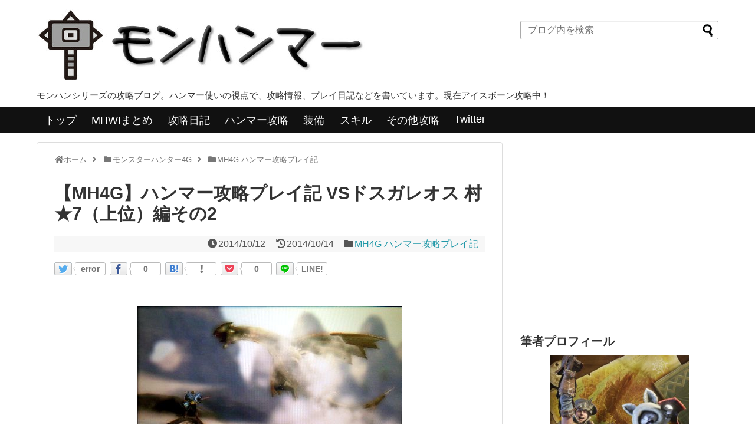

--- FILE ---
content_type: text/html; charset=UTF-8
request_url: https://monhammer.com/archives/5967.html
body_size: 58109
content:
<!DOCTYPE html>
<html lang="ja">
<head>
<meta charset="UTF-8">
  <meta name="viewport" content="width=1280, maximum-scale=1, user-scalable=yes">
<link rel="alternate" type="application/rss+xml" title="モンハンマー RSS Feed" href="https://monhammer.com/feed"/>
<link rel="pingback" href="https://monhammer.com/xmlrpc.php"/>
<meta name="description" content="MH4Gの攻略プレイ日記です。ハンマー使いの視点から、ソロで楽しんで攻略していきます。今回は、村★7の依頼クエストとキークエストを進め、復活モンスターのドスガレオスと戦います。"/>
<meta name="keywords" content="MH4G ハンマー攻略プレイ記"/>
<!-- OGP -->
<meta property="og:type" content="article">
<meta property="og:description" content="MH4Gの攻略プレイ日記です。ハンマー使いの視点から、ソロで楽しんで攻略していきます。今回は、村★7の依頼クエストとキークエストを進め、復活モンスターのドスガレオスと戦います。">
<meta property="og:title" content="【MH4G】ハンマー攻略プレイ記 VSドスガレオス 村★7（上位）編その2">
<meta property="og:url" content="https://monhammer.com/archives/5967.html">
<meta property="og:image" content="https://monhammer.com/wp-content/uploads/b0c76a9fd8ce35dcecad6406fde9de16.jpg">
<meta property="og:site_name" content="モンハンマー">
<meta property="og:locale" content="ja_JP">
<!-- /OGP -->
<!-- Twitter Card -->
<meta name="twitter:card" content="summary_large_image">
<meta name="twitter:description" content="MH4Gの攻略プレイ日記です。ハンマー使いの視点から、ソロで楽しんで攻略していきます。今回は、村★7の依頼クエストとキークエストを進め、復活モンスターのドスガレオスと戦います。">
<meta name="twitter:title" content="【MH4G】ハンマー攻略プレイ記 VSドスガレオス 村★7（上位）編その2">
<meta name="twitter:url" content="https://monhammer.com/archives/5967.html">
<meta name="twitter:image" content="https://monhammer.com/wp-content/uploads/b0c76a9fd8ce35dcecad6406fde9de16.jpg">
<meta name="twitter:domain" content="monhammer.com">
<!-- /Twitter Card -->

<script>(function(i,s,o,g,r,a,m){i['GoogleAnalyticsObject']=r;i[r]=i[r]||function(){(i[r].q=i[r].q||[]).push(arguments)},i[r].l=1*new Date();a=s.createElement(o),m=s.getElementsByTagName(o)[0];a.async=1;a.src=g;m.parentNode.insertBefore(a,m)})(window,document,'script','//www.google-analytics.com/analytics.js','ga');ga('create','UA-8596670-2','auto');ga('send','pageview');</script>


<title>【MH4G】ハンマー攻略プレイ記 VSドスガレオス 村★7（上位）編その2</title>
<meta name='robots' content='max-image-preview:large'/>
	<style>img:is([sizes="auto" i], [sizes^="auto," i]) { contain-intrinsic-size: 3000px 1500px }</style>
	<link rel="alternate" type="application/rss+xml" title="モンハンマー &raquo; フィード" href="https://monhammer.com/feed"/>
<link rel="alternate" type="application/rss+xml" title="モンハンマー &raquo; コメントフィード" href="https://monhammer.com/comments/feed"/>
<link rel="alternate" type="application/rss+xml" title="モンハンマー &raquo; 【MH4G】ハンマー攻略プレイ記 VSドスガレオス 村★7（上位）編その2 のコメントのフィード" href="https://monhammer.com/archives/5967.html/feed"/>
<script type="text/javascript">//<![CDATA[
window._wpemojiSettings={"baseUrl":"https:\/\/s.w.org\/images\/core\/emoji\/15.0.3\/72x72\/","ext":".png","svgUrl":"https:\/\/s.w.org\/images\/core\/emoji\/15.0.3\/svg\/","svgExt":".svg","source":{"concatemoji":"https:\/\/monhammer.com\/wp-includes\/js\/wp-emoji-release.min.js?ver=6.7.4"}};!function(i,n){var o,s,e;function c(e){try{var t={supportTests:e,timestamp:(new Date).valueOf()};sessionStorage.setItem(o,JSON.stringify(t))}catch(e){}}function p(e,t,n){e.clearRect(0,0,e.canvas.width,e.canvas.height),e.fillText(t,0,0);var t=new Uint32Array(e.getImageData(0,0,e.canvas.width,e.canvas.height).data),r=(e.clearRect(0,0,e.canvas.width,e.canvas.height),e.fillText(n,0,0),new Uint32Array(e.getImageData(0,0,e.canvas.width,e.canvas.height).data));return t.every(function(e,t){return e===r[t]})}function u(e,t,n){switch(t){case"flag":return n(e,"\ud83c\udff3\ufe0f\u200d\u26a7\ufe0f","\ud83c\udff3\ufe0f\u200b\u26a7\ufe0f")?!1:!n(e,"\ud83c\uddfa\ud83c\uddf3","\ud83c\uddfa\u200b\ud83c\uddf3")&&!n(e,"\ud83c\udff4\udb40\udc67\udb40\udc62\udb40\udc65\udb40\udc6e\udb40\udc67\udb40\udc7f","\ud83c\udff4\u200b\udb40\udc67\u200b\udb40\udc62\u200b\udb40\udc65\u200b\udb40\udc6e\u200b\udb40\udc67\u200b\udb40\udc7f");case"emoji":return!n(e,"\ud83d\udc26\u200d\u2b1b","\ud83d\udc26\u200b\u2b1b")}return!1}function f(e,t,n){var r="undefined"!=typeof WorkerGlobalScope&&self instanceof WorkerGlobalScope?new OffscreenCanvas(300,150):i.createElement("canvas"),a=r.getContext("2d",{willReadFrequently:!0}),o=(a.textBaseline="top",a.font="600 32px Arial",{});return e.forEach(function(e){o[e]=t(a,e,n)}),o}function t(e){var t=i.createElement("script");t.src=e,t.defer=!0,i.head.appendChild(t)}"undefined"!=typeof Promise&&(o="wpEmojiSettingsSupports",s=["flag","emoji"],n.supports={everything:!0,everythingExceptFlag:!0},e=new Promise(function(e){i.addEventListener("DOMContentLoaded",e,{once:!0})}),new Promise(function(t){var n=function(){try{var e=JSON.parse(sessionStorage.getItem(o));if("object"==typeof e&&"number"==typeof e.timestamp&&(new Date).valueOf()<e.timestamp+604800&&"object"==typeof e.supportTests)return e.supportTests}catch(e){}return null}();if(!n){if("undefined"!=typeof Worker&&"undefined"!=typeof OffscreenCanvas&&"undefined"!=typeof URL&&URL.createObjectURL&&"undefined"!=typeof Blob)try{var e="postMessage("+f.toString()+"("+[JSON.stringify(s),u.toString(),p.toString()].join(",")+"));",r=new Blob([e],{type:"text/javascript"}),a=new Worker(URL.createObjectURL(r),{name:"wpTestEmojiSupports"});return void(a.onmessage=function(e){c(n=e.data),a.terminate(),t(n)})}catch(e){}c(n=f(s,u,p))}t(n)}).then(function(e){for(var t in e)n.supports[t]=e[t],n.supports.everything=n.supports.everything&&n.supports[t],"flag"!==t&&(n.supports.everythingExceptFlag=n.supports.everythingExceptFlag&&n.supports[t]);n.supports.everythingExceptFlag=n.supports.everythingExceptFlag&&!n.supports.flag,n.DOMReady=!1,n.readyCallback=function(){n.DOMReady=!0}}).then(function(){return e}).then(function(){var e;n.supports.everything||(n.readyCallback(),(e=n.source||{}).concatemoji?t(e.concatemoji):e.wpemoji&&e.twemoji&&(t(e.twemoji),t(e.wpemoji)))}))}((window,document),window._wpemojiSettings);
//]]></script>
<link rel='stylesheet' id='simplicity-style-css' href='https://monhammer.com/wp-content/themes/simplicity2/style.css?ver=6.7.4&#038;fver=20191029082433' type='text/css' media='all'/>
<link rel='stylesheet' id='skin-style-css' href='https://monhammer.com/wp-content/themes/simplicity2/skins/chic/style.css?ver=6.7.4&#038;fver=20191029082433' type='text/css' media='all'/>
<link rel='stylesheet' id='font-awesome-style-css' href='https://monhammer.com/wp-content/themes/simplicity2/webfonts/css/font-awesome.min.css?ver=6.7.4&#038;fver=20191029082433' type='text/css' media='all'/>
<link rel='stylesheet' id='icomoon-style-css' href='https://monhammer.com/wp-content/themes/simplicity2/webfonts/icomoon/style.css?ver=6.7.4&#038;fver=20191029082433' type='text/css' media='all'/>
<link rel='stylesheet' id='thread-simple-style-css' href='https://monhammer.com/wp-content/themes/simplicity2/css/thread-simple.css?ver=6.7.4&#038;fver=20191029082433' type='text/css' media='all'/>
<link rel='stylesheet' id='extension-style-css' href='https://monhammer.com/wp-content/themes/simplicity2/css/extension.css?ver=6.7.4&#038;fver=20191029082433' type='text/css' media='all'/>
<style id='extension-style-inline-css' type='text/css'>
 #sidebar{width:336px}#header-in,#navi-in,#body-in,#footer-in{width:1106px} @media screen and (max-width:639px){.article br{display:block}}
</style>
<link rel='stylesheet' id='child-style-css' href='https://monhammer.com/wp-content/themes/simplicity2-child/style.css?ver=6.7.4&#038;fver=20191031021149' type='text/css' media='all'/>
<link rel='stylesheet' id='print-style-css' href='https://monhammer.com/wp-content/themes/simplicity2/css/print.css?ver=6.7.4&#038;fver=20191029082433' type='text/css' media='print'/>
<link rel='stylesheet' id='sns-twitter-type-style-css' href='https://monhammer.com/wp-content/themes/simplicity2/css/sns-twitter-type.css?ver=6.7.4&#038;fver=20191029082433' type='text/css' media='all'/>
<link rel='stylesheet' id='lity-style-css' href='https://monhammer.com/wp-content/themes/simplicity2/css/lity.min.css?ver=6.7.4&#038;fver=20191029082433' type='text/css' media='all'/>
<style id='wp-emoji-styles-inline-css' type='text/css'>

	img.wp-smiley, img.emoji {
		display: inline !important;
		border: none !important;
		box-shadow: none !important;
		height: 1em !important;
		width: 1em !important;
		margin: 0 0.07em !important;
		vertical-align: -0.1em !important;
		background: none !important;
		padding: 0 !important;
	}
</style>
<link rel='stylesheet' id='wp-block-library-css' href='https://monhammer.com/wp-includes/css/dist/block-library/style.min.css?ver=6.7.4' type='text/css' media='all'/>
<style id='classic-theme-styles-inline-css' type='text/css'>
/*! This file is auto-generated */
.wp-block-button__link{color:#fff;background-color:#32373c;border-radius:9999px;box-shadow:none;text-decoration:none;padding:calc(.667em + 2px) calc(1.333em + 2px);font-size:1.125em}.wp-block-file__button{background:#32373c;color:#fff;text-decoration:none}
</style>
<style id='global-styles-inline-css' type='text/css'>
:root{--wp--preset--aspect-ratio--square: 1;--wp--preset--aspect-ratio--4-3: 4/3;--wp--preset--aspect-ratio--3-4: 3/4;--wp--preset--aspect-ratio--3-2: 3/2;--wp--preset--aspect-ratio--2-3: 2/3;--wp--preset--aspect-ratio--16-9: 16/9;--wp--preset--aspect-ratio--9-16: 9/16;--wp--preset--color--black: #000000;--wp--preset--color--cyan-bluish-gray: #abb8c3;--wp--preset--color--white: #ffffff;--wp--preset--color--pale-pink: #f78da7;--wp--preset--color--vivid-red: #cf2e2e;--wp--preset--color--luminous-vivid-orange: #ff6900;--wp--preset--color--luminous-vivid-amber: #fcb900;--wp--preset--color--light-green-cyan: #7bdcb5;--wp--preset--color--vivid-green-cyan: #00d084;--wp--preset--color--pale-cyan-blue: #8ed1fc;--wp--preset--color--vivid-cyan-blue: #0693e3;--wp--preset--color--vivid-purple: #9b51e0;--wp--preset--gradient--vivid-cyan-blue-to-vivid-purple: linear-gradient(135deg,rgba(6,147,227,1) 0%,rgb(155,81,224) 100%);--wp--preset--gradient--light-green-cyan-to-vivid-green-cyan: linear-gradient(135deg,rgb(122,220,180) 0%,rgb(0,208,130) 100%);--wp--preset--gradient--luminous-vivid-amber-to-luminous-vivid-orange: linear-gradient(135deg,rgba(252,185,0,1) 0%,rgba(255,105,0,1) 100%);--wp--preset--gradient--luminous-vivid-orange-to-vivid-red: linear-gradient(135deg,rgba(255,105,0,1) 0%,rgb(207,46,46) 100%);--wp--preset--gradient--very-light-gray-to-cyan-bluish-gray: linear-gradient(135deg,rgb(238,238,238) 0%,rgb(169,184,195) 100%);--wp--preset--gradient--cool-to-warm-spectrum: linear-gradient(135deg,rgb(74,234,220) 0%,rgb(151,120,209) 20%,rgb(207,42,186) 40%,rgb(238,44,130) 60%,rgb(251,105,98) 80%,rgb(254,248,76) 100%);--wp--preset--gradient--blush-light-purple: linear-gradient(135deg,rgb(255,206,236) 0%,rgb(152,150,240) 100%);--wp--preset--gradient--blush-bordeaux: linear-gradient(135deg,rgb(254,205,165) 0%,rgb(254,45,45) 50%,rgb(107,0,62) 100%);--wp--preset--gradient--luminous-dusk: linear-gradient(135deg,rgb(255,203,112) 0%,rgb(199,81,192) 50%,rgb(65,88,208) 100%);--wp--preset--gradient--pale-ocean: linear-gradient(135deg,rgb(255,245,203) 0%,rgb(182,227,212) 50%,rgb(51,167,181) 100%);--wp--preset--gradient--electric-grass: linear-gradient(135deg,rgb(202,248,128) 0%,rgb(113,206,126) 100%);--wp--preset--gradient--midnight: linear-gradient(135deg,rgb(2,3,129) 0%,rgb(40,116,252) 100%);--wp--preset--font-size--small: 13px;--wp--preset--font-size--medium: 20px;--wp--preset--font-size--large: 36px;--wp--preset--font-size--x-large: 42px;--wp--preset--spacing--20: 0.44rem;--wp--preset--spacing--30: 0.67rem;--wp--preset--spacing--40: 1rem;--wp--preset--spacing--50: 1.5rem;--wp--preset--spacing--60: 2.25rem;--wp--preset--spacing--70: 3.38rem;--wp--preset--spacing--80: 5.06rem;--wp--preset--shadow--natural: 6px 6px 9px rgba(0, 0, 0, 0.2);--wp--preset--shadow--deep: 12px 12px 50px rgba(0, 0, 0, 0.4);--wp--preset--shadow--sharp: 6px 6px 0px rgba(0, 0, 0, 0.2);--wp--preset--shadow--outlined: 6px 6px 0px -3px rgba(255, 255, 255, 1), 6px 6px rgba(0, 0, 0, 1);--wp--preset--shadow--crisp: 6px 6px 0px rgba(0, 0, 0, 1);}:where(.is-layout-flex){gap: 0.5em;}:where(.is-layout-grid){gap: 0.5em;}body .is-layout-flex{display: flex;}.is-layout-flex{flex-wrap: wrap;align-items: center;}.is-layout-flex > :is(*, div){margin: 0;}body .is-layout-grid{display: grid;}.is-layout-grid > :is(*, div){margin: 0;}:where(.wp-block-columns.is-layout-flex){gap: 2em;}:where(.wp-block-columns.is-layout-grid){gap: 2em;}:where(.wp-block-post-template.is-layout-flex){gap: 1.25em;}:where(.wp-block-post-template.is-layout-grid){gap: 1.25em;}.has-black-color{color: var(--wp--preset--color--black) !important;}.has-cyan-bluish-gray-color{color: var(--wp--preset--color--cyan-bluish-gray) !important;}.has-white-color{color: var(--wp--preset--color--white) !important;}.has-pale-pink-color{color: var(--wp--preset--color--pale-pink) !important;}.has-vivid-red-color{color: var(--wp--preset--color--vivid-red) !important;}.has-luminous-vivid-orange-color{color: var(--wp--preset--color--luminous-vivid-orange) !important;}.has-luminous-vivid-amber-color{color: var(--wp--preset--color--luminous-vivid-amber) !important;}.has-light-green-cyan-color{color: var(--wp--preset--color--light-green-cyan) !important;}.has-vivid-green-cyan-color{color: var(--wp--preset--color--vivid-green-cyan) !important;}.has-pale-cyan-blue-color{color: var(--wp--preset--color--pale-cyan-blue) !important;}.has-vivid-cyan-blue-color{color: var(--wp--preset--color--vivid-cyan-blue) !important;}.has-vivid-purple-color{color: var(--wp--preset--color--vivid-purple) !important;}.has-black-background-color{background-color: var(--wp--preset--color--black) !important;}.has-cyan-bluish-gray-background-color{background-color: var(--wp--preset--color--cyan-bluish-gray) !important;}.has-white-background-color{background-color: var(--wp--preset--color--white) !important;}.has-pale-pink-background-color{background-color: var(--wp--preset--color--pale-pink) !important;}.has-vivid-red-background-color{background-color: var(--wp--preset--color--vivid-red) !important;}.has-luminous-vivid-orange-background-color{background-color: var(--wp--preset--color--luminous-vivid-orange) !important;}.has-luminous-vivid-amber-background-color{background-color: var(--wp--preset--color--luminous-vivid-amber) !important;}.has-light-green-cyan-background-color{background-color: var(--wp--preset--color--light-green-cyan) !important;}.has-vivid-green-cyan-background-color{background-color: var(--wp--preset--color--vivid-green-cyan) !important;}.has-pale-cyan-blue-background-color{background-color: var(--wp--preset--color--pale-cyan-blue) !important;}.has-vivid-cyan-blue-background-color{background-color: var(--wp--preset--color--vivid-cyan-blue) !important;}.has-vivid-purple-background-color{background-color: var(--wp--preset--color--vivid-purple) !important;}.has-black-border-color{border-color: var(--wp--preset--color--black) !important;}.has-cyan-bluish-gray-border-color{border-color: var(--wp--preset--color--cyan-bluish-gray) !important;}.has-white-border-color{border-color: var(--wp--preset--color--white) !important;}.has-pale-pink-border-color{border-color: var(--wp--preset--color--pale-pink) !important;}.has-vivid-red-border-color{border-color: var(--wp--preset--color--vivid-red) !important;}.has-luminous-vivid-orange-border-color{border-color: var(--wp--preset--color--luminous-vivid-orange) !important;}.has-luminous-vivid-amber-border-color{border-color: var(--wp--preset--color--luminous-vivid-amber) !important;}.has-light-green-cyan-border-color{border-color: var(--wp--preset--color--light-green-cyan) !important;}.has-vivid-green-cyan-border-color{border-color: var(--wp--preset--color--vivid-green-cyan) !important;}.has-pale-cyan-blue-border-color{border-color: var(--wp--preset--color--pale-cyan-blue) !important;}.has-vivid-cyan-blue-border-color{border-color: var(--wp--preset--color--vivid-cyan-blue) !important;}.has-vivid-purple-border-color{border-color: var(--wp--preset--color--vivid-purple) !important;}.has-vivid-cyan-blue-to-vivid-purple-gradient-background{background: var(--wp--preset--gradient--vivid-cyan-blue-to-vivid-purple) !important;}.has-light-green-cyan-to-vivid-green-cyan-gradient-background{background: var(--wp--preset--gradient--light-green-cyan-to-vivid-green-cyan) !important;}.has-luminous-vivid-amber-to-luminous-vivid-orange-gradient-background{background: var(--wp--preset--gradient--luminous-vivid-amber-to-luminous-vivid-orange) !important;}.has-luminous-vivid-orange-to-vivid-red-gradient-background{background: var(--wp--preset--gradient--luminous-vivid-orange-to-vivid-red) !important;}.has-very-light-gray-to-cyan-bluish-gray-gradient-background{background: var(--wp--preset--gradient--very-light-gray-to-cyan-bluish-gray) !important;}.has-cool-to-warm-spectrum-gradient-background{background: var(--wp--preset--gradient--cool-to-warm-spectrum) !important;}.has-blush-light-purple-gradient-background{background: var(--wp--preset--gradient--blush-light-purple) !important;}.has-blush-bordeaux-gradient-background{background: var(--wp--preset--gradient--blush-bordeaux) !important;}.has-luminous-dusk-gradient-background{background: var(--wp--preset--gradient--luminous-dusk) !important;}.has-pale-ocean-gradient-background{background: var(--wp--preset--gradient--pale-ocean) !important;}.has-electric-grass-gradient-background{background: var(--wp--preset--gradient--electric-grass) !important;}.has-midnight-gradient-background{background: var(--wp--preset--gradient--midnight) !important;}.has-small-font-size{font-size: var(--wp--preset--font-size--small) !important;}.has-medium-font-size{font-size: var(--wp--preset--font-size--medium) !important;}.has-large-font-size{font-size: var(--wp--preset--font-size--large) !important;}.has-x-large-font-size{font-size: var(--wp--preset--font-size--x-large) !important;}
:where(.wp-block-post-template.is-layout-flex){gap: 1.25em;}:where(.wp-block-post-template.is-layout-grid){gap: 1.25em;}
:where(.wp-block-columns.is-layout-flex){gap: 2em;}:where(.wp-block-columns.is-layout-grid){gap: 2em;}
:root :where(.wp-block-pullquote){font-size: 1.5em;line-height: 1.6;}
</style>
<link rel='stylesheet' id='font-awesome-css' href='https://monhammer.com/wp-content/plugins/arconix-shortcodes/includes/css/font-awesome.min.css?ver=4.6.3&#038;fver=20200910115639' type='text/css' media='all'/>
<link rel='stylesheet' id='arconix-shortcodes-css' href='https://monhammer.com/wp-content/plugins/arconix-shortcodes/includes/css/arconix-shortcodes.min.css?ver=2.1.7&#038;fver=20200910115639' type='text/css' media='all'/>
<link rel='stylesheet' id='toc-screen-css' href='https://monhammer.com/wp-content/plugins/table-of-contents-plus/screen.min.css?ver=2106&#038;fver=20210907110401' type='text/css' media='all'/>
<link rel='stylesheet' id='wpt-twitter-feed-css' href='https://monhammer.com/wp-content/plugins/wp-to-twitter/css/twitter-feed.css?ver=6.7.4&#038;fver=20220628084407' type='text/css' media='all'/>
<link rel='stylesheet' id='ppress-frontend-css' href='https://monhammer.com/wp-content/plugins/wp-user-avatar/assets/css/frontend.min.css?ver=3.2.15&#038;fver=20220628084348' type='text/css' media='all'/>
<link rel='stylesheet' id='ppress-flatpickr-css' href='https://monhammer.com/wp-content/plugins/wp-user-avatar/assets/flatpickr/flatpickr.min.css?ver=3.2.15&#038;fver=20220628084348' type='text/css' media='all'/>
<link rel='stylesheet' id='ppress-select2-css' href='https://monhammer.com/wp-content/plugins/wp-user-avatar/assets/select2/select2.min.css?ver=6.7.4&#038;fver=20220628084348' type='text/css' media='all'/>
<link rel='stylesheet' id='wordpress-popular-posts-css-css' href='https://monhammer.com/wp-content/plugins/wordpress-popular-posts/assets/css/wpp.css?ver=6.0.0&#038;fver=20220628084359' type='text/css' media='all'/>
<script type="text/javascript" src="https://monhammer.com/wp-includes/js/jquery/jquery.min.js?ver=3.7.1" id="jquery-core-js"></script>
<script type="text/javascript" src="https://monhammer.com/wp-includes/js/jquery/jquery-migrate.min.js?ver=3.4.1" id="jquery-migrate-js"></script>
<script type="text/javascript" src="https://monhammer.com/wp-content/plugins/wp-user-avatar/assets/flatpickr/flatpickr.min.js?ver=6.7.4&amp;fver=20220628084348" id="ppress-flatpickr-js"></script>
<script type="text/javascript" src="https://monhammer.com/wp-content/plugins/wp-user-avatar/assets/select2/select2.min.js?ver=6.7.4&amp;fver=20220628084348" id="ppress-select2-js"></script>
<script type="application/json" id="wpp-json">
/* <![CDATA[ */
{"sampling_active":0,"sampling_rate":100,"ajax_url":"https:\/\/monhammer.com\/wp-json\/wordpress-popular-posts\/v1\/popular-posts","api_url":"https:\/\/monhammer.com\/wp-json\/wordpress-popular-posts","ID":5967,"token":"98ed8505ca","lang":0,"debug":0}
/* ]]> */
</script>
<script type="text/javascript" src="https://monhammer.com/wp-content/plugins/wordpress-popular-posts/assets/js/wpp.min.js?ver=6.0.0&amp;fver=20220628084359" id="wpp-js-js"></script>
<link rel="canonical" href="https://monhammer.com/archives/5967.html"/>
<link rel='shortlink' href='https://monhammer.com/?p=5967'/>
<link rel="alternate" title="oEmbed (JSON)" type="application/json+oembed" href="https://monhammer.com/wp-json/oembed/1.0/embed?url=https%3A%2F%2Fmonhammer.com%2Farchives%2F5967.html"/>
<link rel="alternate" title="oEmbed (XML)" type="text/xml+oembed" href="https://monhammer.com/wp-json/oembed/1.0/embed?url=https%3A%2F%2Fmonhammer.com%2Farchives%2F5967.html&#038;format=xml"/>
            <style id="wpp-loading-animation-styles">@-webkit-keyframes bgslide{from{background-position-x:0}to{background-position-x:-200%}}@keyframes bgslide{from{background-position-x:0}to{background-position-x:-200%}}.wpp-widget-placeholder,.wpp-widget-block-placeholder{margin:0 auto;width:60px;height:3px;background:#dd3737;background:linear-gradient(90deg,#dd3737 0%,#571313 10%,#dd3737 100%);background-size:200% auto;border-radius:3px;-webkit-animation:bgslide 1s infinite linear;animation:bgslide 1s infinite linear}</style>
            <link rel="shortcut icon" type="image/x-icon" href="https://monhammer.com/wp-content/uploads/hammericon_original.jpg"/>
<style type="text/css">.saboxplugin-wrap{-webkit-box-sizing:border-box;-moz-box-sizing:border-box;-ms-box-sizing:border-box;box-sizing:border-box;border:1px solid #eee;width:100%;clear:both;display:block;overflow:hidden;word-wrap:break-word;position:relative}.saboxplugin-wrap .saboxplugin-gravatar{float:left;padding:0 20px 20px 20px}.saboxplugin-wrap .saboxplugin-gravatar img{max-width:100px;height:auto;border-radius:0;}.saboxplugin-wrap .saboxplugin-authorname{font-size:18px;line-height:1;margin:20px 0 0 20px;display:block}.saboxplugin-wrap .saboxplugin-authorname a{text-decoration:none}.saboxplugin-wrap .saboxplugin-authorname a:focus{outline:0}.saboxplugin-wrap .saboxplugin-desc{display:block;margin:5px 20px}.saboxplugin-wrap .saboxplugin-desc a{text-decoration:underline}.saboxplugin-wrap .saboxplugin-desc p{margin:5px 0 12px}.saboxplugin-wrap .saboxplugin-web{margin:0 20px 15px;text-align:left}.saboxplugin-wrap .sab-web-position{text-align:right}.saboxplugin-wrap .saboxplugin-web a{color:#ccc;text-decoration:none}.saboxplugin-wrap .saboxplugin-socials{position:relative;display:block;background:#fcfcfc;padding:5px;border-top:1px solid #eee}.saboxplugin-wrap .saboxplugin-socials a svg{width:20px;height:20px}.saboxplugin-wrap .saboxplugin-socials a svg .st2{fill:#fff; transform-origin:center center;}.saboxplugin-wrap .saboxplugin-socials a svg .st1{fill:rgba(0,0,0,.3)}.saboxplugin-wrap .saboxplugin-socials a:hover{opacity:.8;-webkit-transition:opacity .4s;-moz-transition:opacity .4s;-o-transition:opacity .4s;transition:opacity .4s;box-shadow:none!important;-webkit-box-shadow:none!important}.saboxplugin-wrap .saboxplugin-socials .saboxplugin-icon-color{box-shadow:none;padding:0;border:0;-webkit-transition:opacity .4s;-moz-transition:opacity .4s;-o-transition:opacity .4s;transition:opacity .4s;display:inline-block;color:#fff;font-size:0;text-decoration:inherit;margin:5px;-webkit-border-radius:0;-moz-border-radius:0;-ms-border-radius:0;-o-border-radius:0;border-radius:0;overflow:hidden}.saboxplugin-wrap .saboxplugin-socials .saboxplugin-icon-grey{text-decoration:inherit;box-shadow:none;position:relative;display:-moz-inline-stack;display:inline-block;vertical-align:middle;zoom:1;margin:10px 5px;color:#444;fill:#444}.clearfix:after,.clearfix:before{content:' ';display:table;line-height:0;clear:both}.ie7 .clearfix{zoom:1}.saboxplugin-socials.sabox-colored .saboxplugin-icon-color .sab-twitch{border-color:#38245c}.saboxplugin-socials.sabox-colored .saboxplugin-icon-color .sab-addthis{border-color:#e91c00}.saboxplugin-socials.sabox-colored .saboxplugin-icon-color .sab-behance{border-color:#003eb0}.saboxplugin-socials.sabox-colored .saboxplugin-icon-color .sab-delicious{border-color:#06c}.saboxplugin-socials.sabox-colored .saboxplugin-icon-color .sab-deviantart{border-color:#036824}.saboxplugin-socials.sabox-colored .saboxplugin-icon-color .sab-digg{border-color:#00327c}.saboxplugin-socials.sabox-colored .saboxplugin-icon-color .sab-dribbble{border-color:#ba1655}.saboxplugin-socials.sabox-colored .saboxplugin-icon-color .sab-facebook{border-color:#1e2e4f}.saboxplugin-socials.sabox-colored .saboxplugin-icon-color .sab-flickr{border-color:#003576}.saboxplugin-socials.sabox-colored .saboxplugin-icon-color .sab-github{border-color:#264874}.saboxplugin-socials.sabox-colored .saboxplugin-icon-color .sab-google{border-color:#0b51c5}.saboxplugin-socials.sabox-colored .saboxplugin-icon-color .sab-googleplus{border-color:#96271a}.saboxplugin-socials.sabox-colored .saboxplugin-icon-color .sab-html5{border-color:#902e13}.saboxplugin-socials.sabox-colored .saboxplugin-icon-color .sab-instagram{border-color:#1630aa}.saboxplugin-socials.sabox-colored .saboxplugin-icon-color .sab-linkedin{border-color:#00344f}.saboxplugin-socials.sabox-colored .saboxplugin-icon-color .sab-pinterest{border-color:#5b040e}.saboxplugin-socials.sabox-colored .saboxplugin-icon-color .sab-reddit{border-color:#992900}.saboxplugin-socials.sabox-colored .saboxplugin-icon-color .sab-rss{border-color:#a43b0a}.saboxplugin-socials.sabox-colored .saboxplugin-icon-color .sab-sharethis{border-color:#5d8420}.saboxplugin-socials.sabox-colored .saboxplugin-icon-color .sab-skype{border-color:#00658a}.saboxplugin-socials.sabox-colored .saboxplugin-icon-color .sab-soundcloud{border-color:#995200}.saboxplugin-socials.sabox-colored .saboxplugin-icon-color .sab-spotify{border-color:#0f612c}.saboxplugin-socials.sabox-colored .saboxplugin-icon-color .sab-stackoverflow{border-color:#a95009}.saboxplugin-socials.sabox-colored .saboxplugin-icon-color .sab-steam{border-color:#006388}.saboxplugin-socials.sabox-colored .saboxplugin-icon-color .sab-user_email{border-color:#b84e05}.saboxplugin-socials.sabox-colored .saboxplugin-icon-color .sab-stumbleUpon{border-color:#9b280e}.saboxplugin-socials.sabox-colored .saboxplugin-icon-color .sab-tumblr{border-color:#10151b}.saboxplugin-socials.sabox-colored .saboxplugin-icon-color .sab-twitter{border-color:#0967a0}.saboxplugin-socials.sabox-colored .saboxplugin-icon-color .sab-vimeo{border-color:#0d7091}.saboxplugin-socials.sabox-colored .saboxplugin-icon-color .sab-windows{border-color:#003f71}.saboxplugin-socials.sabox-colored .saboxplugin-icon-color .sab-whatsapp{border-color:#003f71}.saboxplugin-socials.sabox-colored .saboxplugin-icon-color .sab-wordpress{border-color:#0f3647}.saboxplugin-socials.sabox-colored .saboxplugin-icon-color .sab-yahoo{border-color:#14002d}.saboxplugin-socials.sabox-colored .saboxplugin-icon-color .sab-youtube{border-color:#900}.saboxplugin-socials.sabox-colored .saboxplugin-icon-color .sab-xing{border-color:#000202}.saboxplugin-socials.sabox-colored .saboxplugin-icon-color .sab-mixcloud{border-color:#2475a0}.saboxplugin-socials.sabox-colored .saboxplugin-icon-color .sab-vk{border-color:#243549}.saboxplugin-socials.sabox-colored .saboxplugin-icon-color .sab-medium{border-color:#00452c}.saboxplugin-socials.sabox-colored .saboxplugin-icon-color .sab-quora{border-color:#420e00}.saboxplugin-socials.sabox-colored .saboxplugin-icon-color .sab-meetup{border-color:#9b181c}.saboxplugin-socials.sabox-colored .saboxplugin-icon-color .sab-goodreads{border-color:#000}.saboxplugin-socials.sabox-colored .saboxplugin-icon-color .sab-snapchat{border-color:#999700}.saboxplugin-socials.sabox-colored .saboxplugin-icon-color .sab-500px{border-color:#00557f}.saboxplugin-socials.sabox-colored .saboxplugin-icon-color .sab-mastodont{border-color:#185886}.sabox-plus-item{margin-bottom:20px}@media screen and (max-width:480px){.saboxplugin-wrap{text-align:center}.saboxplugin-wrap .saboxplugin-gravatar{float:none;padding:20px 0;text-align:center;margin:0 auto;display:block}.saboxplugin-wrap .saboxplugin-gravatar img{float:none;display:inline-block;display:-moz-inline-stack;vertical-align:middle;zoom:1}.saboxplugin-wrap .saboxplugin-desc{margin:0 10px 20px;text-align:center}.saboxplugin-wrap .saboxplugin-authorname{text-align:center;margin:10px 0 20px}}body .saboxplugin-authorname a,body .saboxplugin-authorname a:hover{box-shadow:none;-webkit-box-shadow:none}a.sab-profile-edit{font-size:16px!important;line-height:1!important}.sab-edit-settings a,a.sab-profile-edit{color:#0073aa!important;box-shadow:none!important;-webkit-box-shadow:none!important}.sab-edit-settings{margin-right:15px;position:absolute;right:0;z-index:2;bottom:10px;line-height:20px}.sab-edit-settings i{margin-left:5px}.saboxplugin-socials{line-height:1!important}.rtl .saboxplugin-wrap .saboxplugin-gravatar{float:right}.rtl .saboxplugin-wrap .saboxplugin-authorname{display:flex;align-items:center}.rtl .saboxplugin-wrap .saboxplugin-authorname .sab-profile-edit{margin-right:10px}.rtl .sab-edit-settings{right:auto;left:0}img.sab-custom-avatar{max-width:75px;}.saboxplugin-wrap .saboxplugin-socials .saboxplugin-icon-color .st1 {display: none;}.saboxplugin-wrap {margin-top:0px; margin-bottom:0px; padding: 0px 0px }.saboxplugin-wrap .saboxplugin-authorname {font-size:18px; line-height:25px;}.saboxplugin-wrap .saboxplugin-desc p, .saboxplugin-wrap .saboxplugin-desc {font-size:14px !important; line-height:21px !important;}.saboxplugin-wrap .saboxplugin-web {font-size:14px;}.saboxplugin-wrap .saboxplugin-socials a svg {width:36px;height:36px;}</style><link rel="icon" href="https://monhammer.com/wp-content/uploads/cropped-hammericon_original-1-32x32.jpg" sizes="32x32"/>
<link rel="icon" href="https://monhammer.com/wp-content/uploads/cropped-hammericon_original-1-192x192.jpg" sizes="192x192"/>
<link rel="apple-touch-icon" href="https://monhammer.com/wp-content/uploads/cropped-hammericon_original-1-180x180.jpg"/>
<meta name="msapplication-TileImage" content="https://monhammer.com/wp-content/uploads/cropped-hammericon_original-1-270x270.jpg"/>
<style>
.ai-viewport-3                { display: none !important;}
.ai-viewport-2                { display: none !important;}
.ai-viewport-1                { display: inherit !important;}
.ai-viewport-0                { display: none !important;}
@media (min-width: 768px) and (max-width: 979px) {
.ai-viewport-1                { display: none !important;}
.ai-viewport-2                { display: inherit !important;}
}
@media (max-width: 767px) {
.ai-viewport-1                { display: none !important;}
.ai-viewport-3                { display: inherit !important;}
}
</style>
	
	<script async src="https://pagead2.googlesyndication.com/pagead/js/adsbygoogle.js"></script>
<script>(adsbygoogle=window.adsbygoogle||[]).push({google_ad_client:"ca-pub-1296899117412156",enable_page_level_ads:true});</script>
	
</head>
	<body class="post-template-default single single-post postid-5967 single-format-standard categoryid-1821" itemscope itemtype="https://schema.org/WebPage">
	  <div id="container">
		  <!-- header -->
	<header itemscope itemtype="https://schema.org/WPHeader">
        <div id="header" class="clearfix">
          <div id="header-in">

                        <div id="h-top">
              <!-- モバイルメニュー表示用のボタン -->
<div id="mobile-menu">
  <a id="mobile-menu-toggle" href="#"><span class="fa fa-bars fa-2x"></span></a>
</div>

              <div class="alignleft top-title-catchphrase">
                <!-- サイトのタイトル -->
<p id="site-title" itemscope itemtype="https://schema.org/Organization">
  <a href="https://monhammer.com/"><img src="https://monhammer.com/wp-content/uploads/monhammer_logo-1.jpg" alt="モンハンマー" class="site-title-img"/></a></p>
<!-- サイトの概要 -->
<p id="site-description">
  モンハンシリーズの攻略ブログ。ハンマー使いの視点で、攻略情報、プレイ日記などを書いています。現在アイスボーン攻略中！</p>
              </div>

<div class="alignright searchform">
<form method="get" id="searchform" action="https://monhammer.com/">
	<input type="text" placeholder="ブログ内を検索" name="s" id="s">
	<input type="submit" id="searchsubmit" value="">
</form></div>



            </div><!-- /#h-top -->
          </div><!-- /#header-in -->
        </div><!-- /#header -->
      </header>

      <!-- Navigation -->
<nav itemscope itemtype="https://schema.org/SiteNavigationElement">
  <div id="navi">
      	<div id="navi-in">
      <div class="menu-%e3%83%a1%e3%83%8b%e3%83%a5%e3%83%bcmhxx-container"><ul id="menu-%e3%83%a1%e3%83%8b%e3%83%a5%e3%83%bcmhxx" class="menu"><li id="menu-item-14639" class="menu-item menu-item-type-custom menu-item-object-custom menu-item-home menu-item-14639"><a href="https://monhammer.com/">トップ</a></li>
<li id="menu-item-18180" class="menu-item menu-item-type-taxonomy menu-item-object-category menu-item-18180"><a href="https://monhammer.com/category/%e3%83%a2%e3%83%b3%e3%82%b9%e3%82%bf%e3%83%bc%e3%83%8f%e3%83%b3%e3%82%bf%e3%83%bc%e3%83%af%e3%83%bc%e3%83%ab%e3%83%89-%e3%82%a2%e3%82%a4%e3%82%b9%e3%83%9c%e3%83%bc%e3%83%b3">MHWIまとめ</a></li>
<li id="menu-item-18902" class="menu-item menu-item-type-taxonomy menu-item-object-category menu-item-18902"><a href="https://monhammer.com/category/%e3%83%a2%e3%83%b3%e3%82%b9%e3%82%bf%e3%83%bc%e3%83%8f%e3%83%b3%e3%82%bf%e3%83%bc%e3%83%af%e3%83%bc%e3%83%ab%e3%83%89-%e3%82%a2%e3%82%a4%e3%82%b9%e3%83%9c%e3%83%bc%e3%83%b3/mhwi-%e3%83%8f%e3%83%b3%e3%83%9e%e3%83%bc%e6%94%bb%e7%95%a5%e3%83%97%e3%83%ac%e3%82%a4%e6%97%a5%e8%a8%98">攻略日記</a></li>
<li id="menu-item-18900" class="menu-item menu-item-type-taxonomy menu-item-object-category menu-item-18900"><a href="https://monhammer.com/category/%e3%83%a2%e3%83%b3%e3%82%b9%e3%82%bf%e3%83%bc%e3%83%8f%e3%83%b3%e3%82%bf%e3%83%bc%e3%83%af%e3%83%bc%e3%83%ab%e3%83%89-%e3%82%a2%e3%82%a4%e3%82%b9%e3%83%9c%e3%83%bc%e3%83%b3/mhwi-%e3%83%8f%e3%83%b3%e3%83%9e%e3%83%bc%e6%94%bb%e7%95%a5">ハンマー攻略</a></li>
<li id="menu-item-18901" class="menu-item menu-item-type-taxonomy menu-item-object-category menu-item-18901"><a href="https://monhammer.com/category/%e3%83%a2%e3%83%b3%e3%82%b9%e3%82%bf%e3%83%bc%e3%83%8f%e3%83%b3%e3%82%bf%e3%83%bc%e3%83%af%e3%83%bc%e3%83%ab%e3%83%89-%e3%82%a2%e3%82%a4%e3%82%b9%e3%83%9c%e3%83%bc%e3%83%b3/mhwi-%e3%83%8f%e3%83%b3%e3%83%9e%e3%83%bc%e3%81%8a%e3%81%99%e3%81%99%e3%82%81%e8%a3%85%e5%82%99">装備</a></li>
<li id="menu-item-16946" class="menu-item menu-item-type-taxonomy menu-item-object-category menu-item-16946"><a href="https://monhammer.com/category/%e3%83%a2%e3%83%b3%e3%82%b9%e3%82%bf%e3%83%bc%e3%83%8f%e3%83%b3%e3%82%bf%e3%83%bc%e3%83%af%e3%83%bc%e3%83%ab%e3%83%89/mhw-%e3%82%b9%e3%82%ad%e3%83%ab%e8%a7%a3%e8%aa%ac">スキル</a></li>
<li id="menu-item-16945" class="menu-item menu-item-type-taxonomy menu-item-object-category menu-item-16945"><a href="https://monhammer.com/category/%e3%83%a2%e3%83%b3%e3%82%b9%e3%82%bf%e3%83%bc%e3%83%8f%e3%83%b3%e3%82%bf%e3%83%bc%e3%83%af%e3%83%bc%e3%83%ab%e3%83%89/mhw-%e6%94%bb%e7%95%a5">その他攻略</a></li>
<li id="menu-item-16538" class="menu-item menu-item-type-custom menu-item-object-custom menu-item-16538"><a href="https://twitter.com/Takemla">Twitter</a></li>
</ul></div>    </div><!-- /#navi-in -->
  </div><!-- /#navi -->
</nav>
<!-- /Navigation -->
      <!-- 本体部分 -->
      <div id="body">
        <div id="body-in">

          			<!-- main -->
			<main itemscope itemprop="mainContentOfPage">
				<div id="main" itemscope itemtype="https://schema.org/Blog">


  
  <div id="breadcrumb" class="breadcrumb-category"><div itemtype="http://data-vocabulary.org/Breadcrumb" itemscope="" class="breadcrumb-home"><span class="fa fa-home fa-fw"></span><a href="https://monhammer.com" itemprop="url"><span itemprop="title">ホーム</span></a><span class="sp"><span class="fa fa-angle-right"></span></span></div><div itemtype="http://data-vocabulary.org/Breadcrumb" itemscope=""><span class="fa fa-folder fa-fw"></span><a href="https://monhammer.com/category/%e3%83%a2%e3%83%b3%e3%82%b9%e3%82%bf%e3%83%bc%e3%83%8f%e3%83%b3%e3%82%bf%e3%83%bc4g" itemprop="url"><span itemprop="title">モンスターハンター4G</span></a><span class="sp"><span class="fa fa-angle-right"></span></span></div><div itemtype="http://data-vocabulary.org/Breadcrumb" itemscope=""><span class="fa fa-folder fa-fw"></span><a href="https://monhammer.com/category/%e3%83%a2%e3%83%b3%e3%82%b9%e3%82%bf%e3%83%bc%e3%83%8f%e3%83%b3%e3%82%bf%e3%83%bc4g/mh4g-%e3%83%8f%e3%83%b3%e3%83%9e%e3%83%bc%e6%94%bb%e7%95%a5%e3%83%97%e3%83%ac%e3%82%a4%e8%a8%98" itemprop="url"><span itemprop="title">MH4G ハンマー攻略プレイ記</span></a></div></div><!-- /#breadcrumb -->  <div id="post-5967" class="post-5967 post type-post status-publish format-standard has-post-thumbnail hentry category-mh4g- tag-mh4g- tag-mh4g-7 tag-1854 tag-1847 tag-1853 tag-1855 tag-1846 tag-1848">
  <article class="article">
  
  
  <header>
    <h1 class="entry-title">【MH4G】ハンマー攻略プレイ記 VSドスガレオス 村★7（上位）編その2</h1>


    
    <p class="post-meta">
            <span class="post-date"><span class="fa fa-clock-o fa-fw"></span><time class="entry-date date published" datetime="2014-10-12T23:00:44+09:00">2014/10/12</time></span>
        <span class="post-update"><span class="fa fa-history fa-fw"></span><span class="entry-date date updated">2014/10/14</span></span>
  
      <span class="category"><span class="fa fa-folder fa-fw"></span><a href="https://monhammer.com/category/%e3%83%a2%e3%83%b3%e3%82%b9%e3%82%bf%e3%83%bc%e3%83%8f%e3%83%b3%e3%82%bf%e3%83%bc4g/mh4g-%e3%83%8f%e3%83%b3%e3%83%9e%e3%83%bc%e6%94%bb%e7%95%a5%e3%83%97%e3%83%ac%e3%82%a4%e8%a8%98" rel="category tag">MH4G ハンマー攻略プレイ記</a></span>

      
      
      
      
      
    </p>

    
    
    <div id="sns-group-top" class="sns-group sns-group-top">
<div class="sns-buttons sns-buttons-pc">
    <p class="sns-share-msg">シェアする</p>
    <ul class="snsb snsb-balloon clearfix">
        <li class="balloon-btn twitter-balloon-btn">
      <span class="balloon-btn-set">
        <span class="arrow-box">
          <a href="//twitter.com/search?q=https%3A%2F%2Fmonhammer.com%2Farchives%2F5967.html" target="blank" class="arrow-box-link twitter-arrow-box-link" rel="nofollow">
            <span class="social-count twitter-count"><span class="fa fa-spinner fa-pulse"></span></span>
          </a>
        </span>
        <a href="https://twitter.com/intent/tweet?text=%E3%80%90MH4G%E3%80%91%E3%83%8F%E3%83%B3%E3%83%9E%E3%83%BC%E6%94%BB%E7%95%A5%E3%83%97%E3%83%AC%E3%82%A4%E8%A8%98+VS%E3%83%89%E3%82%B9%E3%82%AC%E3%83%AC%E3%82%AA%E3%82%B9+%E6%9D%91%E2%98%857%EF%BC%88%E4%B8%8A%E4%BD%8D%EF%BC%89%E7%B7%A8%E3%81%9D%E3%81%AE2&amp;url=https%3A%2F%2Fmonhammer.com%2Farchives%2F5967.html" target="blank" class="balloon-btn-link twitter-balloon-btn-link" rel="nofollow">
          <span class="icon-twitter"></span>
        </a>
      </span>
    </li>
            <li class="balloon-btn facebook-balloon-btn">
      <span class="balloon-btn-set">
        <span class="arrow-box">
          <a href="//www.facebook.com/sharer/sharer.php?u=https://monhammer.com/archives/5967.html&amp;t=%E3%80%90MH4G%E3%80%91%E3%83%8F%E3%83%B3%E3%83%9E%E3%83%BC%E6%94%BB%E7%95%A5%E3%83%97%E3%83%AC%E3%82%A4%E8%A8%98+VS%E3%83%89%E3%82%B9%E3%82%AC%E3%83%AC%E3%82%AA%E3%82%B9+%E6%9D%91%E2%98%857%EF%BC%88%E4%B8%8A%E4%BD%8D%EF%BC%89%E7%B7%A8%E3%81%9D%E3%81%AE2" target="blank" class="arrow-box-link facebook-arrow-box-link" rel="nofollow">
            <span class="social-count facebook-count"><span class="fa fa-spinner fa-pulse"></span></span>
          </a>
        </span>
        <a href="//www.facebook.com/sharer/sharer.php?u=https://monhammer.com/archives/5967.html&amp;t=%E3%80%90MH4G%E3%80%91%E3%83%8F%E3%83%B3%E3%83%9E%E3%83%BC%E6%94%BB%E7%95%A5%E3%83%97%E3%83%AC%E3%82%A4%E8%A8%98+VS%E3%83%89%E3%82%B9%E3%82%AC%E3%83%AC%E3%82%AA%E3%82%B9+%E6%9D%91%E2%98%857%EF%BC%88%E4%B8%8A%E4%BD%8D%EF%BC%89%E7%B7%A8%E3%81%9D%E3%81%AE2" target="blank" class="balloon-btn-link facebook-balloon-btn-link" rel="nofollow">
          <span class="icon-facebook"></span>
        </a>
      </span>
    </li>
                <li class="balloon-btn hatena-balloon-btn">
      <span class="balloon-btn-set">
        <span class="arrow-box">
          <a href="//b.hatena.ne.jp/entry/s/monhammer.com/archives/5967.html" target="blank" class="arrow-box-link hatena-arrow-box-link" rel="nofollow">
            <span class="social-count hatebu-count"><span class="fa fa-spinner fa-pulse"></span></span>
          </a>
        </span>
        <a href="//b.hatena.ne.jp/entry/s/monhammer.com/archives/5967.html" target="blank" class="hatena-bookmark-button balloon-btn-link hatena-balloon-btn-link" data-hatena-bookmark-layout="simple" title="【MH4G】ハンマー攻略プレイ記 VSドスガレオス 村★7（上位）編その2" rel="nofollow">
          <span class="icon-hatena"></span>
        </a>
      </span>
    </li>
            <li class="balloon-btn pocket-balloon-btn">
      <span class="balloon-btn-set">
        <span class="arrow-box">
          <a href="//getpocket.com/edit?url=https://monhammer.com/archives/5967.html" target="blank" class="arrow-box-link pocket-arrow-box-link" rel="nofollow">
            <span class="social-count pocket-count"><span class="fa fa-spinner fa-pulse"></span></span>
          </a>
        </span>
        <a href="//getpocket.com/edit?url=https://monhammer.com/archives/5967.html" target="blank" class="balloon-btn-link pocket-balloon-btn-link" rel="nofollow">
          <span class="icon-pocket"></span>
        </a>
      </span>
    </li>
            <li class="balloon-btn line-balloon-btn">
      <span class="balloon-btn-set">
        <span class="arrow-box">
          <a href="//timeline.line.me/social-plugin/share?url=https%3A%2F%2Fmonhammer.com%2Farchives%2F5967.html" target="blank" class="arrow-box-link line-arrow-box-link" rel="nofollow">
            LINE!
          </a>
        </span>
        <a href="//timeline.line.me/social-plugin/share?url=https%3A%2F%2Fmonhammer.com%2Farchives%2F5967.html" target="blank" class="balloon-btn-link line-balloon-btn-link" rel="nofollow">
          <span class="icon-line"></span>
        </a>
      </span>
    </li>
                      </ul>
</div>
</div>
<div class="clear"></div>

      </header>

  
  <div id="the-content" class="entry-content">
  <div align="center"><img fetchpriority="high" decoding="async" src="https://monhammer.com/wp-content/uploads/b0c76a9fd8ce35dcecad6406fde9de16.jpg" alt="ドスガレオスが！" width="450" height="270" class="alignnone size-full wp-image-5979" srcset="https://monhammer.com/wp-content/uploads/b0c76a9fd8ce35dcecad6406fde9de16.jpg 450w, https://monhammer.com/wp-content/uploads/b0c76a9fd8ce35dcecad6406fde9de16-300x180.jpg 300w, https://monhammer.com/wp-content/uploads/b0c76a9fd8ce35dcecad6406fde9de16-320x192.jpg 320w" sizes="(max-width: 450px) 100vw, 450px"/></div><br>
MH4Gの攻略プレイ日記です。<br>
ハンマー使いの視点から、<font color="#0000FF">ソロで楽しんで攻略</font>していきます。<br>
<br>
今回は、<b>村★7の依頼クエストとキークエスト</b>を進め、復活モンスターの<b>ドスガレオス</b>と戦います。



<div class="ads1">
<script async src="https://pagead2.googlesyndication.com/pagead/js/adsbygoogle.js"></script>
<ins class="adsbygoogle" style="display:block; text-align:center;" data-ad-layout="in-article" data-ad-format="fluid" data-ad-client="ca-pub-1296899117412156" data-ad-slot="9940995744"></ins>
<script>(adsbygoogle=window.adsbygoogle||[]).push({});</script>
</div>
<h2>（依頼）食料を求めて徘徊する者達</h2>
<table id="quest"><tbody>
<tr><th>目的地</th><td>旧砂漠＜昼＞</td></tr>
<tr><th>メインターゲット</th><td>ドスジャギィ1頭とドスゲネポス1頭の狩猟</td></tr>
<tr><th>サブターゲット</th><td>竜の大粒ナミダ1個の納品</td></tr>
</tbody></table>
<br>
<br>
連チャンで親方依頼を片付けていきます。<br>
初期位置はエリア4（ドスジャギィ）、エリア7（ドスゲネポス）。<br>
<br>
<br>
ドスゲネポスの<span style="color: red">落とし物からドスゲネポスの尾</span>、<span style="color: red">剥ぎ取りも3回全部ドスゲネポスの尾</span>でした。<br>
<span style="font-size: x-large">コイツは何本尻尾あるんだよ！！ｗ</span><br>
っていうか今日はこういうの多いなあ。<br>
<br>
<br>
<img decoding="async" src="https://monhammer.com/wp-content/uploads/cae6850fb3fb17f3d0b85bc50be562b0.jpg" alt="食料を求めて徘徊する者達 クリア" width="450" height="270" class="alignnone size-full wp-image-5946" srcset="https://monhammer.com/wp-content/uploads/cae6850fb3fb17f3d0b85bc50be562b0.jpg 450w, https://monhammer.com/wp-content/uploads/cae6850fb3fb17f3d0b85bc50be562b0-300x180.jpg 300w, https://monhammer.com/wp-content/uploads/cae6850fb3fb17f3d0b85bc50be562b0-320x192.jpg 320w" sizes="(max-width: 450px) 100vw, 450px"/><br>
タイムは<b>06&#8217;40&#8243;16</b>でした。ほぼ移動時間。<br>
<br>
クリア後に親方と話すと、ただ感謝されただけで終了。何だったんだｗ<br>
<br>
<br>
<h2>（依頼）勇者は兵長の奇襲を受けて</h2>
<table id="quest"><tbody>
<tr><th>目的地</th><td>未知の樹海</td></tr>
<tr><th>メインターゲット</th><td>ドスランポス2頭の狩猟</td></tr>
<tr><th>サブターゲット</th><td>ランポス6頭の討伐</td></tr>
</tbody></table>
<br>
<br>
未知の樹海に<b>砂漠っぽいエリア</b>が追加されてます。<br>
段差がはっきりしてるのでやりやすいかも。<br>
<br>
軍団で走ってきたランポス3頭にスタンプがまとめて当たってサブターゲット達成。<br>
<span style="font-size: large">気持いいいいいいいいいい！</span><br>
<br>
<br>
ドスランポスの上位素材は死ぬほどあるので剥ぎ取りません。<br>
…と思ったけど貧乏症によりやっぱり剥ぎ取りｗ<br>
<br>
<br>
<img decoding="async" src="https://monhammer.com/wp-content/uploads/28f252973a158400ba832fad53e27b34.jpg" alt="勇者は兵長の奇襲を受けて クリア" width="450" height="270" class="alignnone size-full wp-image-5947" srcset="https://monhammer.com/wp-content/uploads/28f252973a158400ba832fad53e27b34.jpg 450w, https://monhammer.com/wp-content/uploads/28f252973a158400ba832fad53e27b34-300x180.jpg 300w, https://monhammer.com/wp-content/uploads/28f252973a158400ba832fad53e27b34-320x192.jpg 320w" sizes="(max-width: 450px) 100vw, 450px"/><br>
タイムは<b>04&#8217;24&#8243;30</b>。2頭だけど5分切れました。<br>
<br>
<br>
クリア後、アリーナで「<b>魂を宿す唄</b>」がリクエストできるように。<br>
<br>
依頼も終わったところでキークエストへ。<br>
<br>
<br>
<h2>（キー）天を目指して緑毛は萌ゆる</h2>
<table id="quest"><tbody>
<tr><th>目的地</th><td>地底洞窟</td></tr>
<tr><th>メインターゲット</th><td>ババコンガ亜種1頭の狩猟</td></tr>
<tr><th>サブターゲット</th><td>なわばりの大フン1個の納品</td></tr>
<tr><th>備考</th><td>狩猟環境不安定</td></tr>
</tbody></table>
<br>
<br>
依頼人がデスデス言ってるので口調が移ってしまいそうデス。<br>
<b>消臭玉</b>忘れずに。<br>
<br>
初期位置はエリア8。<br>
<br>
<br>
忘れてると食らっちゃう3WAYフン投げ。くそー。<br>
でも他の攻撃はほぼ当たらなかったので消臭玉は不要でした。<br>
<br>
<br>
<img loading="lazy" decoding="async" src="https://monhammer.com/wp-content/uploads/03a73306e653c7b307f7f2b0c09c4239.jpg" alt="天を目指して緑毛は萌ゆる クリア" width="450" height="270" class="alignnone size-full wp-image-5970" srcset="https://monhammer.com/wp-content/uploads/03a73306e653c7b307f7f2b0c09c4239.jpg 450w, https://monhammer.com/wp-content/uploads/03a73306e653c7b307f7f2b0c09c4239-300x180.jpg 300w, https://monhammer.com/wp-content/uploads/03a73306e653c7b307f7f2b0c09c4239-320x192.jpg 320w" sizes="auto, (max-width: 450px) 100vw, 450px"/><br>
タイムは<b>07&#8217;32&#8243;73</b>でした。意外とタフね。<br>
<br>
<br>
気さくな街人から吹き出し。砂上船依頼はまだ続いていた！<br>
「<b>不安と飛甲虫を振り払え！</b>」が追加。今度はブナハブラが大量発生したらしい。<br>
<br>
<br>
筆頭リーダーと話すとラストの<b>狂竜ウイルス研究所の建設</b>へ。<br>
ドスガレオスの「<b>飛び出しまするは熱地に砂竜</b>」、ネルスキュラの「<b>ネルスキュラ連続狩猟</b>」が追加されました。<br>
<br>
連続狩猟は素材を集めやすいからいいですよね。<br>
特に村だとソロでやりやすいし。<br>
<br>
<br>
<h2>（依頼）不安と飛甲虫を振り払え！</h2>
<table id="quest"><tbody>
<tr><th>目的地</th><td>旧砂漠＜昼＞</td></tr>
<tr><th>メインターゲット</th><td>ブナハブラ12匹の討伐</td></tr>
<tr><th>サブターゲット</th><td>ケルビ5頭の討伐</td></tr>
<tr><th>備考</th><td>狩猟環境不安定</td></tr>
</tbody></table>
<br>
<br>
依頼は消化するもの。<br>
<br>
ブナハブラはエリア5・6・10、ケルビはエリア1にいます。<br>
<br>
<br>
剥ぎ取りマスター装備と毒けむり玉は持ってきたのに<span style="color: red">閃光玉を持ってくるのを忘れ</span>、結局ハンマーで粉砕していくことにｗ　やりにくいんだよなあ。<br>
<br>
<span style="color: blue">ケルビは回転攻撃の回転でスタンさせずに倒せる</span>んですが、オトモたちが先にスタンを取りに行くので諦め。<br>
ダイミョウザザミは無視。<br>
<br>
<br>
<img loading="lazy" decoding="async" src="https://monhammer.com/wp-content/uploads/1bdfd3702a26d0897d156ff3129bdb08.jpg" alt="不安と飛甲虫を振り払え！ クリア" width="450" height="270" class="alignnone size-full wp-image-5971" srcset="https://monhammer.com/wp-content/uploads/1bdfd3702a26d0897d156ff3129bdb08.jpg 450w, https://monhammer.com/wp-content/uploads/1bdfd3702a26d0897d156ff3129bdb08-300x180.jpg 300w, https://monhammer.com/wp-content/uploads/1bdfd3702a26d0897d156ff3129bdb08-320x192.jpg 320w" sizes="auto, (max-width: 450px) 100vw, 450px"/><br>
タイムは<b>11&#8217;24&#8243;36</b>でした。討伐クエストつよい。<br>
クリア後、何もなし。ストーリーが進めばまた依頼されるでしょう。<br>
<br>
<br>
<h2>（キー）飛び出しまするは熱地に砂竜</h2>
<table id="quest"><tbody>
<tr><th>目的地</th><td>旧砂漠＜昼＞</td></tr>
<tr><th>メインターゲット</th><td>ドスガレオス1頭の狩猟</td></tr>
<tr><th>サブターゲット</th><td>ガレオス6頭の討伐</td></tr>
</tbody></table>
<br>
<br>
ドスガレオスか。音爆弾のイメージしかないなあｗ<br>
<br>
エリア7でムービー。<br>
<br>
<br>
<img loading="lazy" decoding="async" src="https://monhammer.com/wp-content/uploads/a226826a4a91d73986a1e2e914a584de.jpg" alt="ガレオス急襲" width="450" height="270" class="alignnone size-full wp-image-5977" srcset="https://monhammer.com/wp-content/uploads/a226826a4a91d73986a1e2e914a584de.jpg 450w, https://monhammer.com/wp-content/uploads/a226826a4a91d73986a1e2e914a584de-300x180.jpg 300w, https://monhammer.com/wp-content/uploads/a226826a4a91d73986a1e2e914a584de-320x192.jpg 320w" sizes="auto, (max-width: 450px) 100vw, 450px"/><br>
<span style="font-size: large">！？</span><br>
と思ったらガレオスじゃん。<br>
<br>
<img loading="lazy" decoding="async" src="https://monhammer.com/wp-content/uploads/dc7c2b5f8127cf1450bf1f14de971976.jpg" alt="岩の上" width="450" height="270" class="alignnone size-full wp-image-5978" srcset="https://monhammer.com/wp-content/uploads/dc7c2b5f8127cf1450bf1f14de971976.jpg 450w, https://monhammer.com/wp-content/uploads/dc7c2b5f8127cf1450bf1f14de971976-300x180.jpg 300w, https://monhammer.com/wp-content/uploads/dc7c2b5f8127cf1450bf1f14de971976-320x192.jpg 320w" sizes="auto, (max-width: 450px) 100vw, 450px"/><br>
<b>岩の上に乗る</b>という頭脳プレーで一旦回避。<br>
するとガレオス達は去って行きました。<br>
<br>
<br>
<img fetchpriority="high" decoding="async" src="https://monhammer.com/wp-content/uploads/b0c76a9fd8ce35dcecad6406fde9de16.jpg" alt="ドスガレオスが！" width="450" height="270" class="alignnone size-full wp-image-5979" srcset="https://monhammer.com/wp-content/uploads/b0c76a9fd8ce35dcecad6406fde9de16.jpg 450w, https://monhammer.com/wp-content/uploads/b0c76a9fd8ce35dcecad6406fde9de16-300x180.jpg 300w, https://monhammer.com/wp-content/uploads/b0c76a9fd8ce35dcecad6406fde9de16-320x192.jpg 320w" sizes="(max-width: 450px) 100vw, 450px"/><br>
<span style="font-size: x-large">！！？</span><br>
岩なんて粉砕ですよ。<br>
<br>
そしてドスガレオスが潜っている間に戦闘開始。<br>
結構緊張感のあるムービーでした。<br>
<br>
<br>
おもむろに音爆弾投入。そしてスタンへ。<br>
しばらく戦って思い出しましたけど、そういえば<b>ガノトトスと同じモーション</b>なんだった。<br>
<br>
基本的にガノトトス（弱）って感じで戦えます。<br>
振り向きの頭にカチ上げを当てたり、脚を攻撃して転ばせたり。<br>
<br>
<br>
首の位置が高めなわけですが、カチ上げを結構スカりました。<br>
カチ上げはちょっとでも慣れてないと命中率が下がるんだよなあ。<br>
<br>
<br>
<img loading="lazy" decoding="async" src="https://monhammer.com/wp-content/uploads/4b894fbbed71c3d6e64e02ed054c14d8.jpg" alt="飛び出しまするは熱地に砂竜 クリア" width="450" height="270" class="alignnone size-full wp-image-5975" srcset="https://monhammer.com/wp-content/uploads/4b894fbbed71c3d6e64e02ed054c14d8.jpg 450w, https://monhammer.com/wp-content/uploads/4b894fbbed71c3d6e64e02ed054c14d8-300x180.jpg 300w, https://monhammer.com/wp-content/uploads/4b894fbbed71c3d6e64e02ed054c14d8-320x192.jpg 320w" sizes="auto, (max-width: 450px) 100vw, 450px"/><br>
タイムは<b>11&#8217;13&#8243;83</b>。意外とかかったな…。<br>
弱らせてからガレオスを討伐してたからか。<br>
<br>
<img loading="lazy" decoding="async" src="https://monhammer.com/wp-content/uploads/b2f5415dd2607965883f600837396a95.jpg" alt="ドスガレオス顔" width="450" height="270" class="alignnone size-full wp-image-5976" srcset="https://monhammer.com/wp-content/uploads/b2f5415dd2607965883f600837396a95.jpg 450w, https://monhammer.com/wp-content/uploads/b2f5415dd2607965883f600837396a95-300x180.jpg 300w, https://monhammer.com/wp-content/uploads/b2f5415dd2607965883f600837396a95-320x192.jpg 320w" sizes="auto, (max-width: 450px) 100vw, 450px"/><br>
死んでる時の顔怖いよね…ｗ<br>
<br>
クリア後、ギャラリーにムービー「砂塵の凶賊」が追加。<br>
<br>
<br>
<h2>あとがき</h2>
ドス◯◯系のドスガレオスですが、久々に戦うと意外と強かったです。<br>
ほぼ油断で攻撃を食らってたわけなんですけどねｗ<br>
ハンマーで戦いにくいってことはないと思います。<br>
<br>
次回、久々のアイツと邂逅。<br>
<br>
<br>
←前 <a href="https://monhammer.com/archives/5941.html">【MH4G】ハンマー攻略プレイ記 VSダイミョウザザミ 村★7（上位）編その1</a><br>
→次 <a href="https://monhammer.com/archives/6002.html">【MH4G】ハンマー攻略プレイ記 VSモノブロス 村★7（上位）編その3</a><br>
一覧 <a href="https://monhammer.com/archives/5877.html">【MH4G】攻略プレイ記まとめ</a>  </div>

  <footer>
    <!-- ページリンク -->
                <div id="pc_double_ads-10" class="widget-under-article widget_pc_double_ads">      <div class="ad-article-bottom ad-space ad-widget">
        <div class="ad-label">スポンサーリンク</div>
        <div class="ad-left ad-pc adsense-336"><script async src="//pagead2.googlesyndication.com/pagead/js/adsbygoogle.js"></script>
<!-- mh pc article1 336 -->
<ins class="adsbygoogle" style="display:inline-block;width:336px;height:280px" data-ad-client="ca-pub-1296899117412156" data-ad-slot="8628426975"></ins>
<script>(adsbygoogle=window.adsbygoogle||[]).push({});</script></div>
        <div class="ad-right ad-pc adsense-336"><script async src="//pagead2.googlesyndication.com/pagead/js/adsbygoogle.js"></script>
<!-- mh pc article1 336 -->
<ins class="adsbygoogle" style="display:inline-block;width:336px;height:280px" data-ad-client="ca-pub-1296899117412156" data-ad-slot="8628426975"></ins>
<script>(adsbygoogle=window.adsbygoogle||[]).push({});</script></div>
        <div class="clear"></div>
      </div>
      </div>      
      <!-- 文章下広告 -->
                  

    
    <div id="sns-group" class="sns-group sns-group-bottom">
    <div class="sns-buttons sns-buttons-pc">
    <p class="sns-share-msg">シェアする</p>
    <ul class="snsb snsb-balloon clearfix">
        <li class="balloon-btn twitter-balloon-btn">
      <span class="balloon-btn-set">
        <span class="arrow-box">
          <a href="//twitter.com/search?q=https%3A%2F%2Fmonhammer.com%2Farchives%2F5967.html" target="blank" class="arrow-box-link twitter-arrow-box-link" rel="nofollow">
            <span class="social-count twitter-count"><span class="fa fa-spinner fa-pulse"></span></span>
          </a>
        </span>
        <a href="https://twitter.com/intent/tweet?text=%E3%80%90MH4G%E3%80%91%E3%83%8F%E3%83%B3%E3%83%9E%E3%83%BC%E6%94%BB%E7%95%A5%E3%83%97%E3%83%AC%E3%82%A4%E8%A8%98+VS%E3%83%89%E3%82%B9%E3%82%AC%E3%83%AC%E3%82%AA%E3%82%B9+%E6%9D%91%E2%98%857%EF%BC%88%E4%B8%8A%E4%BD%8D%EF%BC%89%E7%B7%A8%E3%81%9D%E3%81%AE2&amp;url=https%3A%2F%2Fmonhammer.com%2Farchives%2F5967.html" target="blank" class="balloon-btn-link twitter-balloon-btn-link" rel="nofollow">
          <span class="icon-twitter"></span>
        </a>
      </span>
    </li>
            <li class="balloon-btn facebook-balloon-btn">
      <span class="balloon-btn-set">
        <span class="arrow-box">
          <a href="//www.facebook.com/sharer/sharer.php?u=https://monhammer.com/archives/5967.html&amp;t=%E3%80%90MH4G%E3%80%91%E3%83%8F%E3%83%B3%E3%83%9E%E3%83%BC%E6%94%BB%E7%95%A5%E3%83%97%E3%83%AC%E3%82%A4%E8%A8%98+VS%E3%83%89%E3%82%B9%E3%82%AC%E3%83%AC%E3%82%AA%E3%82%B9+%E6%9D%91%E2%98%857%EF%BC%88%E4%B8%8A%E4%BD%8D%EF%BC%89%E7%B7%A8%E3%81%9D%E3%81%AE2" target="blank" class="arrow-box-link facebook-arrow-box-link" rel="nofollow">
            <span class="social-count facebook-count"><span class="fa fa-spinner fa-pulse"></span></span>
          </a>
        </span>
        <a href="//www.facebook.com/sharer/sharer.php?u=https://monhammer.com/archives/5967.html&amp;t=%E3%80%90MH4G%E3%80%91%E3%83%8F%E3%83%B3%E3%83%9E%E3%83%BC%E6%94%BB%E7%95%A5%E3%83%97%E3%83%AC%E3%82%A4%E8%A8%98+VS%E3%83%89%E3%82%B9%E3%82%AC%E3%83%AC%E3%82%AA%E3%82%B9+%E6%9D%91%E2%98%857%EF%BC%88%E4%B8%8A%E4%BD%8D%EF%BC%89%E7%B7%A8%E3%81%9D%E3%81%AE2" target="blank" class="balloon-btn-link facebook-balloon-btn-link" rel="nofollow">
          <span class="icon-facebook"></span>
        </a>
      </span>
    </li>
                <li class="balloon-btn hatena-balloon-btn">
      <span class="balloon-btn-set">
        <span class="arrow-box">
          <a href="//b.hatena.ne.jp/entry/s/monhammer.com/archives/5967.html" target="blank" class="arrow-box-link hatena-arrow-box-link" rel="nofollow">
            <span class="social-count hatebu-count"><span class="fa fa-spinner fa-pulse"></span></span>
          </a>
        </span>
        <a href="//b.hatena.ne.jp/entry/s/monhammer.com/archives/5967.html" target="blank" class="hatena-bookmark-button balloon-btn-link hatena-balloon-btn-link" data-hatena-bookmark-layout="simple" title="【MH4G】ハンマー攻略プレイ記 VSドスガレオス 村★7（上位）編その2" rel="nofollow">
          <span class="icon-hatena"></span>
        </a>
      </span>
    </li>
            <li class="balloon-btn pocket-balloon-btn">
      <span class="balloon-btn-set">
        <span class="arrow-box">
          <a href="//getpocket.com/edit?url=https://monhammer.com/archives/5967.html" target="blank" class="arrow-box-link pocket-arrow-box-link" rel="nofollow">
            <span class="social-count pocket-count"><span class="fa fa-spinner fa-pulse"></span></span>
          </a>
        </span>
        <a href="//getpocket.com/edit?url=https://monhammer.com/archives/5967.html" target="blank" class="balloon-btn-link pocket-balloon-btn-link" rel="nofollow">
          <span class="icon-pocket"></span>
        </a>
      </span>
    </li>
            <li class="balloon-btn line-balloon-btn">
      <span class="balloon-btn-set">
        <span class="arrow-box">
          <a href="//timeline.line.me/social-plugin/share?url=https%3A%2F%2Fmonhammer.com%2Farchives%2F5967.html" target="blank" class="arrow-box-link line-arrow-box-link" rel="nofollow">
            LINE!
          </a>
        </span>
        <a href="//timeline.line.me/social-plugin/share?url=https%3A%2F%2Fmonhammer.com%2Farchives%2F5967.html" target="blank" class="balloon-btn-link line-balloon-btn-link" rel="nofollow">
          <span class="icon-line"></span>
        </a>
      </span>
    </li>
                      </ul>
</div>

        </div>

          <div id="widget-under-sns-buttons" class="widgets">
      <div id="text-46" class="widget-under-sns-buttons widget_text">			<div class="textwidget"><p class="sns-share-msg" style="margin-top:-1em;">▼フォローすると最新情報が受け取れます</p><br>
<a href="https://twitter.com/intent/follow?screen_name=Takemla" target="_blank" "><img src="https://monhammer.com/wp-content/uploads/followbtn.png" style="border-radius: 5px;" alt="Twitterでフォロー"/></a>
<a href="https://www.facebook.com/monhammerblog" target="_blank" "><img src="https://monhammer.com/wp-content/uploads/fbbtn.png" style="border-radius: 5px;" alt="Twitterでフォロー"/></a>
</a></div>
		</div>          </div>
    
    <p class="footer-post-meta">

      
      <span class="post-author vcard author"><span class="fa fa-user fa-fw"></span><span class="fn"><a href="https://monhammer.com/archives/author/mhmrblog">Takemla</a>
</span></span>

      
          </p>
  </footer>
  </article><!-- .article -->
  </div><!-- .post -->

      <div id="under-entry-body">

            <aside id="related-entries">
        <h2>関連記事</h2>
                <article class="related-entry cf">
  <div class="related-entry-thumb">
    <a href="https://monhammer.com/archives/7557.html" title="【MH4G】ハンマー攻略プレイ記 お手伝いネコの依頼 村★10（上位）編その7">
        <img width="100" height="100" src="https://monhammer.com/wp-content/uploads/98a7d7dbf99c6ed6a783c6a9fa58851b-100x100.jpg" class="related-entry-thumb-image wp-post-image" alt="" decoding="async" loading="lazy" srcset="https://monhammer.com/wp-content/uploads/98a7d7dbf99c6ed6a783c6a9fa58851b-100x100.jpg 100w, https://monhammer.com/wp-content/uploads/98a7d7dbf99c6ed6a783c6a9fa58851b-150x150.jpg 150w" sizes="auto, (max-width: 100px) 100vw, 100px"/>        </a>
  </div><!-- /.related-entry-thumb -->

  <div class="related-entry-content">
    <header>
      <h3 class="related-entry-title">
        <a href="https://monhammer.com/archives/7557.html" class="related-entry-title-link" title="【MH4G】ハンマー攻略プレイ記 お手伝いネコの依頼 村★10（上位）編その7">
        【MH4G】ハンマー攻略プレイ記 お手伝いネコの依頼 村★10（上位）編その7        </a></h3>
    </header>
    <p class="related-entry-snippet">
   </p>

    
  </div><!-- /.related-entry-content -->
</article><!-- /.elated-entry -->      <article class="related-entry cf">
  <div class="related-entry-thumb">
    <a href="https://monhammer.com/archives/6027.html" title="【MH4G】ハンマー攻略プレイ記 VSウカムルバス 集会所★7編 真・最終回">
        <img width="100" height="100" src="https://monhammer.com/wp-content/uploads/3066da9d046a529de754f7ddc430872c-100x100.jpg" class="related-entry-thumb-image wp-post-image" alt="" decoding="async" loading="lazy" srcset="https://monhammer.com/wp-content/uploads/3066da9d046a529de754f7ddc430872c-100x100.jpg 100w, https://monhammer.com/wp-content/uploads/3066da9d046a529de754f7ddc430872c-150x150.jpg 150w" sizes="auto, (max-width: 100px) 100vw, 100px"/>        </a>
  </div><!-- /.related-entry-thumb -->

  <div class="related-entry-content">
    <header>
      <h3 class="related-entry-title">
        <a href="https://monhammer.com/archives/6027.html" class="related-entry-title-link" title="【MH4G】ハンマー攻略プレイ記 VSウカムルバス 集会所★7編 真・最終回">
        【MH4G】ハンマー攻略プレイ記 VSウカムルバス 集会所★7編 真・最終回        </a></h3>
    </header>
    <p class="related-entry-snippet">
   </p>

    
  </div><!-- /.related-entry-content -->
</article><!-- /.elated-entry -->      <article class="related-entry cf">
  <div class="related-entry-thumb">
    <a href="https://monhammer.com/archives/9747.html" title="【MH4G】ハンマー攻略プレイ記 VS極限状態ジンオウガ 集G★3番外編">
        <img width="100" height="100" src="https://monhammer.com/wp-content/uploads/6092484279b30694b815fb81f2f0fa44-100x100.jpg" class="related-entry-thumb-image wp-post-image" alt="" decoding="async" loading="lazy" srcset="https://monhammer.com/wp-content/uploads/6092484279b30694b815fb81f2f0fa44-100x100.jpg 100w, https://monhammer.com/wp-content/uploads/6092484279b30694b815fb81f2f0fa44-150x150.jpg 150w" sizes="auto, (max-width: 100px) 100vw, 100px"/>        </a>
  </div><!-- /.related-entry-thumb -->

  <div class="related-entry-content">
    <header>
      <h3 class="related-entry-title">
        <a href="https://monhammer.com/archives/9747.html" class="related-entry-title-link" title="【MH4G】ハンマー攻略プレイ記 VS極限状態ジンオウガ 集G★3番外編">
        【MH4G】ハンマー攻略プレイ記 VS極限状態ジンオウガ 集G★3番外編        </a></h3>
    </header>
    <p class="related-entry-snippet">
   </p>

    
  </div><!-- /.related-entry-content -->
</article><!-- /.elated-entry -->      <article class="related-entry cf">
  <div class="related-entry-thumb">
    <a href="https://monhammer.com/archives/6002.html" title="【MH4G】ハンマー攻略プレイ記 VSモノブロス 村★7（上位）編その3">
        <img width="100" height="100" src="https://monhammer.com/wp-content/uploads/a71e59ede0ebf86f4f7b36dee8adbe1a-100x100.jpg" class="related-entry-thumb-image wp-post-image" alt="" decoding="async" loading="lazy" srcset="https://monhammer.com/wp-content/uploads/a71e59ede0ebf86f4f7b36dee8adbe1a-100x100.jpg 100w, https://monhammer.com/wp-content/uploads/a71e59ede0ebf86f4f7b36dee8adbe1a-150x150.jpg 150w" sizes="auto, (max-width: 100px) 100vw, 100px"/>        </a>
  </div><!-- /.related-entry-thumb -->

  <div class="related-entry-content">
    <header>
      <h3 class="related-entry-title">
        <a href="https://monhammer.com/archives/6002.html" class="related-entry-title-link" title="【MH4G】ハンマー攻略プレイ記 VSモノブロス 村★7（上位）編その3">
        【MH4G】ハンマー攻略プレイ記 VSモノブロス 村★7（上位）編その3        </a></h3>
    </header>
    <p class="related-entry-snippet">
   </p>

    
  </div><!-- /.related-entry-content -->
</article><!-- /.elated-entry -->      <article class="related-entry cf">
  <div class="related-entry-thumb">
    <a href="https://monhammer.com/archives/10396.html" title="【MH4G】攻略プレイ記 闘技大会（G級）編">
        <img width="100" height="100" src="https://monhammer.com/wp-content/uploads/1874b4cdaa485bf597fbf114e292453f-100x100.jpg" class="related-entry-thumb-image wp-post-image" alt="" decoding="async" loading="lazy" srcset="https://monhammer.com/wp-content/uploads/1874b4cdaa485bf597fbf114e292453f-100x100.jpg 100w, https://monhammer.com/wp-content/uploads/1874b4cdaa485bf597fbf114e292453f-150x150.jpg 150w" sizes="auto, (max-width: 100px) 100vw, 100px"/>        </a>
  </div><!-- /.related-entry-thumb -->

  <div class="related-entry-content">
    <header>
      <h3 class="related-entry-title">
        <a href="https://monhammer.com/archives/10396.html" class="related-entry-title-link" title="【MH4G】攻略プレイ記 闘技大会（G級）編">
        【MH4G】攻略プレイ記 闘技大会（G級）編        </a></h3>
    </header>
    <p class="related-entry-snippet">
   </p>

    
  </div><!-- /.related-entry-content -->
</article><!-- /.elated-entry -->  
  <br style="clear:both;">      </aside><!-- #related-entries -->
      


        <!-- 広告 -->
                  
              <div id="widget-under-related-entries">
            <div id="pc_text-30" class="widget-under-related-entries widget_pc_text">      <div class="text-pc">
        <script async src="https://pagead2.googlesyndication.com/pagead/js/adsbygoogle.js"></script>
<ins class="adsbygoogle" style="display:block" data-ad-format="fluid" data-ad-layout-key="-h1+15-33-me+1hb" data-ad-client="ca-pub-1296899117412156" data-ad-slot="9700133226"></ins>
<script>(adsbygoogle=window.adsbygoogle||[]).push({});</script>      </div>
      </div>              <div id="popular_ranking-11" class="widget-under-related-entries widget_popular_ranking"><div class="widget-under-related-entries-title main-widget-label">人気記事</div>

<p class="wpp-no-data">まだデータがありません。</p><div class="clear"></div>

</div>          </div>
      
      
      <div id="comments-thread">
  <section>
  <h2 id="comments">『【MH4G】ハンマー攻略プレイ記 VSドスガレオス 村★7（上位）編その2』へのコメント</h2>
  <ol class="commets-list">
        <li class="comment even thread-even depth-1" id="li-comment-3136">
    <div id="comment-3136">
    <div class="comment-listCon">
        <div class="comment-info">
            <img alt='' src='https://monhammer.com/wp-content/uploads/hammericon_original-100x100.jpg' srcset='https://monhammer.com/wp-content/uploads/hammericon_original-100x100.jpg 2x' class='avatar avatar-48 photo' height='48' width='48' loading='lazy' decoding='async'/>            <span class="admin">名前:<cite class="fn comment-author">zackey</cite></span>             <span class="comment-datetime">投稿日：2014/10/21(火) 15:50:25</span>
            <span class="comment-id">
            ID：6c9395086            </span>
            <span class="comment-reply">
                          </span>
            <span class="comment-edit"></span>
        </div>
                <div class="comment-text"></div>
        <p>こんにちは、初めまして。<br/>
今日から貴ブログ(って表現変ですかね、なんかいいのあったら教えてください)の読者になったものです。<br/>
更新楽しみにしてます。<br/>
ケルビについてなんですけど、気絶させても討伐数に入るみたいですよ。<br/>
今更ですけど、試してみてください(間違ってたらすみません)</p>

            </div>
</div>
</li><!-- #comment-## -->
    <li class="comment odd alt thread-odd thread-alt depth-1" id="li-comment-3137">
    <div id="comment-3137">
    <div class="comment-listCon">
        <div class="comment-info">
            <img alt='' src='https://monhammer.com/wp-content/uploads/hammericon_original-100x100.jpg' srcset='https://monhammer.com/wp-content/uploads/hammericon_original-100x100.jpg 2x' class='avatar avatar-48 photo' height='48' width='48' loading='lazy' decoding='async'/>            <span class="admin">名前:<cite class="fn comment-author">ハンマー使い</cite></span>             <span class="comment-datetime">投稿日：2014/10/21(火) 19:31:56</span>
            <span class="comment-id">
            ID：7091bc5b3            </span>
            <span class="comment-reply">
                          </span>
            <span class="comment-edit"></span>
        </div>
                <div class="comment-text"></div>
        <p>討伐数を稼ぐためではなくて、スタンさせずに倒さないと毛皮が剥ぎ取れないのですなー。ハンマー特有の悩みです。</p>

            </div>
</div>
</li><!-- #comment-## -->
    <li class="comment even thread-even depth-1" id="li-comment-3138">
    <div id="comment-3138">
    <div class="comment-listCon">
        <div class="comment-info">
            <img alt='' src='https://monhammer.com/wp-content/uploads/hammericon_original-100x100.jpg' srcset='https://monhammer.com/wp-content/uploads/hammericon_original-100x100.jpg 2x' class='avatar avatar-48 photo' height='48' width='48' loading='lazy' decoding='async'/>            <span class="admin">名前:<cite class="fn comment-author">zackey</cite></span>             <span class="comment-datetime">投稿日：2014/10/21(火) 20:05:14</span>
            <span class="comment-id">
            ID：12ab364c0            </span>
            <span class="comment-reply">
                          </span>
            <span class="comment-edit"></span>
        </div>
                <div class="comment-text"></div>
        <p>なるほどです</p>

            </div>
</div>
</li><!-- #comment-## -->
  </ol>

  <div class="comment-page-link">
        </div>
</section>
  <aside>	<div id="respond" class="comment-respond">
		<h3 id="reply-title" class="comment-reply-title">コメントをどうぞ</h3><form action="https://monhammer.com/wp-comments-post.php" method="post" id="commentform" class="comment-form"><p class="comment-notes"><span id="email-notes">メールアドレスが公開されることはありません。</span> <span class="required-field-message"><span class="required">※</span> が付いている欄は必須項目です</span></p><p class="comment-form-author"><label for="author">名前</label> <input id="author" name="author" type="text" value="" size="30" maxlength="245" autocomplete="name"/></p>


<p class="comment-form-cookies-consent"><input id="wp-comment-cookies-consent" name="wp-comment-cookies-consent" type="checkbox" value="yes"/> <label for="wp-comment-cookies-consent">次回のコメントで使用するためブラウザーに自分の名前、メールアドレス、サイトを保存する。</label></p>
<p class="comment-form-comment"><label for="comment">コメント</label><textarea id="comment" name="comment" cols="45" rows="4" aria-required="true"></textarea></p><p class="form-submit"><input name="submit" type="submit" id="submit" class="submit" value="コメントを送信"/> <input type='hidden' name='comment_post_ID' value='5967' id='comment_post_ID'/>
<input type='hidden' name='comment_parent' id='comment_parent' value='0'/>
</p></form>	</div><!-- #respond -->
	</aside></div>
<!-- END div#comments-thread -->      </div>
    
            </div><!-- /#main -->
          </main>
        <!-- sidebar -->
<div id="sidebar" role="complementary">
    
  <div id="sidebar-widget">
  <!-- ウイジェット -->
  <aside id="pc_text-28" class="widget widget_pc_text">      <div class="text-pc">
        <script async src="https://pagead2.googlesyndication.com/pagead/js/adsbygoogle.js"></script>
<!-- mh pc side -->
<ins class="adsbygoogle" style="display:block" data-ad-client="ca-pub-1296899117412156" data-ad-slot="7286912248" data-ad-format="auto" data-full-width-responsive="true"></ins>
<script>(adsbygoogle=window.adsbygoogle||[]).push({});</script>      </div>
      </aside>        <aside id="pc_text-27" class="widget widget_pc_text"><h3 class="widget_title sidebar_widget_title">筆者プロフィール</h3>      <div class="text-pc">
        <div class="profile">
<img hspace="10" border="0" src="https://monhammer.com/wp-content/uploads/920b8c5542795dd32bb26535b6acd003.jpg" alt="筆者近影¨"/>

<div>ハンマーとソロプレイをこよなく愛する男、Takemlaです。プレイスキルは中の上くらい…なはず。<br>
モンハン愛、ハンマー愛、モンスター愛で気づけばブログも8年もやってます。</div>
</div>
<div class="clear"></div>
<br>
<p class="sns-share-msg">▼TwitterとFacebookで最新情報発信中！</p><br>
<a href="https://twitter.com/intent/follow?screen_name=Takemla" target="_blank" "><img src="https://monhammer.com/wp-content/uploads/followbtn.png" style="border-radius: 5px;" alt="Twitterでフォロー"/></a>
<a href="https://www.facebook.com/monhammerblog" target="_blank" "><img src="https://monhammer.com/wp-content/uploads/fbbtn.png" style="border-radius: 5px;" alt="Facebookでフォロー"/></a>
</a>      </div>
      </aside>        <aside id="new_entries-6" class="widget widget_new_entries"><h3 class="widget_title sidebar_widget_title">新着記事</h3><div class="new-entrys new-entrys-large
 new-entrys-large-on">
<div class="new-entry">

  <div class="new-entry-thumb">
      <a href="https://monhammer.com/archives/mhr-start.html" class="new-entry-image" title="【お知らせ】モンハンライズの攻略について"><img width="320" height="180" src="https://monhammer.com/wp-content/uploads/932561c45b4ee5b083381b85a1a9635e-320x180.png" class="attachment-thumb320 size-thumb320 wp-post-image" alt="" decoding="async" loading="lazy"/></a>
    </div><!-- /.new-entry-thumb -->

  <div class="new-entry-content">
    <a href="https://monhammer.com/archives/mhr-start.html" class="new-entry-title" title="【お知らせ】モンハンライズの攻略について">【お知らせ】モンハンライズの攻略について</a>
  </div><!-- /.new-entry-content -->

</div><!-- /.new-entry -->
<div class="new-entry">

  <div class="new-entry-thumb">
      <a href="https://monhammer.com/archives/mhwi-hammer-soubi-seizon.html" class="new-entry-image" title="【MHWI】生存重視ネギハン装備 ハンマーを始めたい人におすすめ！ MRハンマーおすすめ装備解説【モンハンワールドアイスボーン】"><img width="320" height="180" src="https://monhammer.com/wp-content/uploads/7007649e8046bfc6abab958d9b2d0f49-320x180.jpg" class="attachment-thumb320 size-thumb320 wp-post-image" alt="" decoding="async" loading="lazy" srcset="https://monhammer.com/wp-content/uploads/7007649e8046bfc6abab958d9b2d0f49-320x180.jpg 320w, https://monhammer.com/wp-content/uploads/7007649e8046bfc6abab958d9b2d0f49-300x169.jpg 300w, https://monhammer.com/wp-content/uploads/7007649e8046bfc6abab958d9b2d0f49-768x432.jpg 768w, https://monhammer.com/wp-content/uploads/7007649e8046bfc6abab958d9b2d0f49-1024x576.jpg 1024w, https://monhammer.com/wp-content/uploads/7007649e8046bfc6abab958d9b2d0f49.jpg 1920w" sizes="auto, (max-width: 320px) 100vw, 320px"/></a>
    </div><!-- /.new-entry-thumb -->

  <div class="new-entry-content">
    <a href="https://monhammer.com/archives/mhwi-hammer-soubi-seizon.html" class="new-entry-title" title="【MHWI】生存重視ネギハン装備 ハンマーを始めたい人におすすめ！ MRハンマーおすすめ装備解説【モンハンワールドアイスボーン】">【MHWI】生存重視ネギハン装備 ハンマーを始めたい人におすすめ！ MRハンマーおすすめ装備解説【モンハンワールドアイスボーン】</a>
  </div><!-- /.new-entry-content -->

</div><!-- /.new-entry -->
<div class="new-entry">

  <div class="new-entry-thumb">
      <a href="https://monhammer.com/archives/mhwi-hammer-soubi-current.html" class="new-entry-image" title="【MHWI】ハンマー歴9年の人が今使っているハンマー装備紹介＆解説【モンハンワールドアイスボーン】"><img width="320" height="180" src="https://monhammer.com/wp-content/uploads/d807dda9966fe22c67f51cb0403b37d2-320x180.jpg" class="attachment-thumb320 size-thumb320 wp-post-image" alt="" decoding="async" loading="lazy" srcset="https://monhammer.com/wp-content/uploads/d807dda9966fe22c67f51cb0403b37d2-320x180.jpg 320w, https://monhammer.com/wp-content/uploads/d807dda9966fe22c67f51cb0403b37d2-300x169.jpg 300w, https://monhammer.com/wp-content/uploads/d807dda9966fe22c67f51cb0403b37d2-768x432.jpg 768w, https://monhammer.com/wp-content/uploads/d807dda9966fe22c67f51cb0403b37d2-1024x576.jpg 1024w, https://monhammer.com/wp-content/uploads/d807dda9966fe22c67f51cb0403b37d2.jpg 1920w" sizes="auto, (max-width: 320px) 100vw, 320px"/></a>
    </div><!-- /.new-entry-thumb -->

  <div class="new-entry-content">
    <a href="https://monhammer.com/archives/mhwi-hammer-soubi-current.html" class="new-entry-title" title="【MHWI】ハンマー歴9年の人が今使っているハンマー装備紹介＆解説【モンハンワールドアイスボーン】">【MHWI】ハンマー歴9年の人が今使っているハンマー装備紹介＆解説【モンハンワールドアイスボーン】</a>
  </div><!-- /.new-entry-content -->

</div><!-- /.new-entry -->
</div><!-- /.new-entry-large -->
<div class="clear"></div></aside>                <aside id="popular_ranking-3" class="widget widget_popular_ranking"><h3 class="widget_title sidebar_widget_title">人気記事</h3>
<div class="popular-entrys popular-entrys-large
 popular-entrys-large-on">


<p class="wpp-no-data">まだデータがありません。</p></div>
<div class="clear"></div></aside>  <aside id="categories-2" class="widget widget_categories"><h3 class="widget_title sidebar_widget_title">カテゴリー</h3><form action="https://monhammer.com" method="get"><label class="screen-reader-text" for="cat">カテゴリー</label><select name='cat' id='cat' class='postform'>
	<option value='-1'>カテゴリーを選択</option>
	<option class="level-0" value="2">このブログについて&nbsp;&nbsp;(3)</option>
	<option class="level-0" value="3705">モンスターハンターワールド アイスボーン&nbsp;&nbsp;(39)</option>
	<option class="level-1" value="3818">&nbsp;&nbsp;&nbsp;MHWI おすすめハンマー&nbsp;&nbsp;(6)</option>
	<option class="level-1" value="3854">&nbsp;&nbsp;&nbsp;MHWI ハンマーおすすめ装備&nbsp;&nbsp;(6)</option>
	<option class="level-1" value="3706">&nbsp;&nbsp;&nbsp;MHWI ハンマー攻略&nbsp;&nbsp;(6)</option>
	<option class="level-1" value="3708">&nbsp;&nbsp;&nbsp;MHWI ハンマー攻略プレイ日記&nbsp;&nbsp;(22)</option>
	<option class="level-1" value="3946">&nbsp;&nbsp;&nbsp;MHWI 攻略&nbsp;&nbsp;(1)</option>
	<option class="level-0" value="3619">モンスターハンターワールド&nbsp;&nbsp;(34)</option>
	<option class="level-1" value="3633">&nbsp;&nbsp;&nbsp;MHW スキル解説&nbsp;&nbsp;(4)</option>
	<option class="level-1" value="3632">&nbsp;&nbsp;&nbsp;MHW ハンマーおすすめ装備&nbsp;&nbsp;(11)</option>
	<option class="level-1" value="3620">&nbsp;&nbsp;&nbsp;MHW ハンマー攻略&nbsp;&nbsp;(11)</option>
	<option class="level-1" value="3621">&nbsp;&nbsp;&nbsp;MHW 動画&nbsp;&nbsp;(2)</option>
	<option class="level-1" value="3624">&nbsp;&nbsp;&nbsp;MHW 攻略&nbsp;&nbsp;(1)</option>
	<option class="level-1" value="3626">&nbsp;&nbsp;&nbsp;MHW 攻略プレイ日記&nbsp;&nbsp;(3)</option>
	<option class="level-1" value="3623">&nbsp;&nbsp;&nbsp;MHW 記事まとめ&nbsp;&nbsp;(3)</option>
	<option class="level-0" value="3224">モンスターハンターダブルクロス&nbsp;&nbsp;(71)</option>
	<option class="level-1" value="3284">&nbsp;&nbsp;&nbsp;MHXX DLC更新速報&nbsp;&nbsp;(6)</option>
	<option class="level-1" value="3280">&nbsp;&nbsp;&nbsp;MHXX おすすめ装備&nbsp;&nbsp;(2)</option>
	<option class="level-1" value="3282">&nbsp;&nbsp;&nbsp;MHXX イベントクエスト攻略&nbsp;&nbsp;(17)</option>
	<option class="level-1" value="3245">&nbsp;&nbsp;&nbsp;MHXX ハンマー攻略&nbsp;&nbsp;(10)</option>
	<option class="level-1" value="3279">&nbsp;&nbsp;&nbsp;MHXX 攻略プレイ日記&nbsp;&nbsp;(32)</option>
	<option class="level-1" value="3278">&nbsp;&nbsp;&nbsp;MHXX 記事まとめ&nbsp;&nbsp;(2)</option>
	<option class="level-0" value="2534">モンスターハンタークロス&nbsp;&nbsp;(167)</option>
	<option class="level-1" value="2562">&nbsp;&nbsp;&nbsp;MHX DLC更新速報&nbsp;&nbsp;(49)</option>
	<option class="level-1" value="2583">&nbsp;&nbsp;&nbsp;MHX おすすめ装備&nbsp;&nbsp;(9)</option>
	<option class="level-1" value="2605">&nbsp;&nbsp;&nbsp;MHX イベントクエスト&nbsp;&nbsp;(24)</option>
	<option class="level-1" value="2610">&nbsp;&nbsp;&nbsp;MHX イベントクエスト装備&nbsp;&nbsp;(15)</option>
	<option class="level-1" value="2549">&nbsp;&nbsp;&nbsp;MHX ハンマー攻略&nbsp;&nbsp;(4)</option>
	<option class="level-1" value="2561">&nbsp;&nbsp;&nbsp;MHX ハンマー攻略プレイ日記&nbsp;&nbsp;(55)</option>
	<option class="level-1" value="2558">&nbsp;&nbsp;&nbsp;MHX 小ネタ&nbsp;&nbsp;(2)</option>
	<option class="level-1" value="2559">&nbsp;&nbsp;&nbsp;MHX 記事まとめ&nbsp;&nbsp;(4)</option>
	<option class="level-1" value="2557">&nbsp;&nbsp;&nbsp;MHX 通常攻略&nbsp;&nbsp;(3)</option>
	<option class="level-0" value="1742">モンスターハンター4G&nbsp;&nbsp;(289)</option>
	<option class="level-1" value="1827">&nbsp;&nbsp;&nbsp;MH4G DLC更新速報&nbsp;&nbsp;(64)</option>
	<option class="level-1" value="1860">&nbsp;&nbsp;&nbsp;MH4G イベントクエスト&nbsp;&nbsp;(51)</option>
	<option class="level-1" value="1894">&nbsp;&nbsp;&nbsp;MH4G イベントクエスト装備&nbsp;&nbsp;(40)</option>
	<option class="level-1" value="2033">&nbsp;&nbsp;&nbsp;MH4G エピソードクエスト&nbsp;&nbsp;(18)</option>
	<option class="level-1" value="1830">&nbsp;&nbsp;&nbsp;MH4G ハンマーオススメ装備&nbsp;&nbsp;(8)</option>
	<option class="level-1" value="1923">&nbsp;&nbsp;&nbsp;MH4G ハンマー攻略&nbsp;&nbsp;(9)</option>
	<option class="level-1" value="1821">&nbsp;&nbsp;&nbsp;MH4G ハンマー攻略プレイ記&nbsp;&nbsp;(86)</option>
	<option class="level-1" value="1875">&nbsp;&nbsp;&nbsp;MH4G 攻略メモ&nbsp;&nbsp;(2)</option>
	<option class="level-1" value="1743">&nbsp;&nbsp;&nbsp;MH4G 発売前情報&nbsp;&nbsp;(3)</option>
	<option class="level-1" value="1856">&nbsp;&nbsp;&nbsp;MH4G 記事まとめ&nbsp;&nbsp;(8)</option>
	<option class="level-0" value="28">モンスターハンター4&nbsp;&nbsp;(184)</option>
	<option class="level-1" value="31">&nbsp;&nbsp;&nbsp;MH4 攻略プレイ日記&nbsp;&nbsp;(77)</option>
	<option class="level-1" value="32">&nbsp;&nbsp;&nbsp;MH4 DLC更新速報&nbsp;&nbsp;(43)</option>
	<option class="level-1" value="37">&nbsp;&nbsp;&nbsp;MH4 イベクエ装備&nbsp;&nbsp;(6)</option>
	<option class="level-1" value="36">&nbsp;&nbsp;&nbsp;MH4 イベントクエスト&nbsp;&nbsp;(3)</option>
	<option class="level-1" value="35">&nbsp;&nbsp;&nbsp;MH4 オススメ装備&nbsp;&nbsp;(3)</option>
	<option class="level-1" value="33">&nbsp;&nbsp;&nbsp;MH4 ハンマー攻略&nbsp;&nbsp;(4)</option>
	<option class="level-1" value="25">&nbsp;&nbsp;&nbsp;MH4 発売前情報&nbsp;&nbsp;(38)</option>
	<option class="level-0" value="19">モンスターハンター3G&nbsp;&nbsp;(218)</option>
	<option class="level-1" value="18">&nbsp;&nbsp;&nbsp;MH3G DLC情報&nbsp;&nbsp;(51)</option>
	<option class="level-1" value="27">&nbsp;&nbsp;&nbsp;MH3G その他&nbsp;&nbsp;(13)</option>
	<option class="level-1" value="21">&nbsp;&nbsp;&nbsp;MH3G イベクエ装備&nbsp;&nbsp;(31)</option>
	<option class="level-1" value="20">&nbsp;&nbsp;&nbsp;MH3G イベントクエスト&nbsp;&nbsp;(23)</option>
	<option class="level-1" value="17">&nbsp;&nbsp;&nbsp;MH3G ハンター日記&nbsp;&nbsp;(83)</option>
	<option class="level-1" value="24">&nbsp;&nbsp;&nbsp;MH3G ハンマー攻略&nbsp;&nbsp;(3)</option>
	<option class="level-1" value="23">&nbsp;&nbsp;&nbsp;MH3G ハンマー装備&nbsp;&nbsp;(4)</option>
	<option class="level-1" value="22">&nbsp;&nbsp;&nbsp;MH3G 攻略&nbsp;&nbsp;(6)</option>
	<option class="level-1" value="29">&nbsp;&nbsp;&nbsp;MH3G 記事一覧&nbsp;&nbsp;(3)</option>
	<option class="level-0" value="10">モンスターハンターポータブル3rd&nbsp;&nbsp;(310)</option>
	<option class="level-1" value="11">&nbsp;&nbsp;&nbsp;MHP3 DLC情報&nbsp;&nbsp;(69)</option>
	<option class="level-1" value="6">&nbsp;&nbsp;&nbsp;MHP3 その他&nbsp;&nbsp;(24)</option>
	<option class="level-1" value="14">&nbsp;&nbsp;&nbsp;MHP3 イベクエ装備&nbsp;&nbsp;(26)</option>
	<option class="level-1" value="12">&nbsp;&nbsp;&nbsp;MHP3 イベントクエスト&nbsp;&nbsp;(52)</option>
	<option class="level-1" value="16">&nbsp;&nbsp;&nbsp;MHP3 チャレンジクエスト&nbsp;&nbsp;(13)</option>
	<option class="level-1" value="8">&nbsp;&nbsp;&nbsp;MHP3 ハンター日記&nbsp;&nbsp;(99)</option>
	<option class="level-1" value="5">&nbsp;&nbsp;&nbsp;MHP3 ハンマー攻略&nbsp;&nbsp;(12)</option>
	<option class="level-1" value="13">&nbsp;&nbsp;&nbsp;MHP3 ハンマー装備&nbsp;&nbsp;(7)</option>
	<option class="level-1" value="15">&nbsp;&nbsp;&nbsp;MHP3 記事一覧&nbsp;&nbsp;(7)</option>
	<option class="level-0" value="9">モンスターハンターポータブル2ndG&nbsp;&nbsp;(10)</option>
	<option class="level-1" value="7">&nbsp;&nbsp;&nbsp;MHP2G ハンター日記&nbsp;&nbsp;(4)</option>
	<option class="level-1" value="3">&nbsp;&nbsp;&nbsp;MHP2G ハンマー攻略&nbsp;&nbsp;(5)</option>
	<option class="level-0" value="2479">モンスターハンターストーリーズ&nbsp;&nbsp;(1)</option>
	<option class="level-0" value="3253">お知らせ&nbsp;&nbsp;(21)</option>
	<option class="level-0" value="4">その他&nbsp;&nbsp;(26)</option>
	<option class="level-0" value="3957">モンスターハンターライズ&nbsp;&nbsp;(1)</option>
</select>
</form><script type="text/javascript">//<![CDATA[
(function(){var dropdown=document.getElementById("cat");function onCatChange(){if(dropdown.options[dropdown.selectedIndex].value>0){dropdown.parentNode.submit();}}dropdown.onchange=onCatChange;})();
//]]></script>
</aside><aside id="pc_text-5" class="widget widget_pc_text"><h3 class="widget_title sidebar_widget_title">ブログランキング参加中！</h3>      <div class="text-pc">
        ↓のボタンクリックで投票お願いします！<br>
<div style="display:inline-block;text-align:center;"><a href="//blog.with2.net/link/?1119842:5351"><img alt="" src="https://blog.with2.net/img/banner/c/banner_1/br_c_5351_1.gif" title="MHWランキング"></a></div>

<a href="//game.blogmura.com/monsterhunter/ranking.html"><img src="//game.blogmura.com/monsterhunter/img/monsterhunter88_31.gif" width="88" height="31" border="0" alt="にほんブログ村 ゲームブログ モンスターハンターへ"/></a>      </div>
      </aside>    <aside id="pc_text-2" class="widget widget_pc_text"><h3 class="widget_title sidebar_widget_title">過去作リンク</h3>      <div class="text-pc">
           <section class="list2">
          <ul class="list2ul">
          <li><a href="https://monhammer.com/category/%e3%83%a2%e3%83%b3%e3%82%b9%e3%82%bf%e3%83%bc%e3%83%8f%e3%83%b3%e3%82%bf%e3%83%bc%e3%83%80%e3%83%96%e3%83%ab%e3%82%af%e3%83%ad%e3%82%b9">モンスターハンターダブルクロス</a></li>
          <li><a href="https://monhammer.com/category/%E3%83%A2%E3%83%B3%E3%82%B9%E3%82%BF%E3%83%BC%E3%83%8F%E3%83%B3%E3%82%BF%E3%83%BC%E3%82%AF%E3%83%AD%E3%82%B9">モンスターハンタークロス</a></li>
          <li><a href="https://monhammer.com/category/%E3%83%A2%E3%83%B3%E3%82%B9%E3%82%BF%E3%83%BC%E3%83%8F%E3%83%B3%E3%82%BF%E3%83%BC4g">モンスターハンター4G</a></li>
          <li><a href="https://monhammer.com/category/%E3%83%A2%E3%83%B3%E3%82%B9%E3%82%BF%E3%83%BC%E3%83%8F%E3%83%B3%E3%82%BF%E3%83%BC4">モンスターハンター4</a></li>
          <li><a href="https://monhammer.com/category/%E3%83%A2%E3%83%B3%E3%82%B9%E3%82%BF%E3%83%BC%E3%83%8F%E3%83%B3%E3%82%BF%E3%83%BC3g">モンスターハンター3G</a></li>
          <li><a href="https://monhammer.com/category/%E3%83%A2%E3%83%B3%E3%82%B9%E3%82%BF%E3%83%BC%E3%83%8F%E3%83%B3%E3%82%BF%E3%83%BC%E3%83%9D%E3%83%BC%E3%82%BF%E3%83%96%E3%83%AB3rd">モンスターハンターポータブル3</a></li>
          <li><a href="https://monhammer.com/category/%E3%83%A2%E3%83%B3%E3%82%B9%E3%82%BF%E3%83%BC%E3%83%8F%E3%83%B3%E3%82%BF%E3%83%BC%E3%83%9D%E3%83%BC%E3%82%BF%E3%83%96%E3%83%AB2ndg">モンスターハンターポータブル2ndG</a></li>
          </ul>
   </section>      </div>
      </aside>      </div>

    <!--スクロール追従領域-->
  <div id="sidebar-scroll">
    <aside id="pc_text-17" class="widget widget_pc_text"><h3 class="widget_title sidebar_widget_title">メニュー</h3>      <div class="text-pc">
           <section class="list5">
          <ul>

	<li><a href="https://monhammer.com/category/%e3%83%a2%e3%83%b3%e3%82%b9%e3%82%bf%e3%83%bc%e3%83%8f%e3%83%b3%e3%82%bf%e3%83%bc%e3%83%af%e3%83%bc%e3%83%ab%e3%83%89">MHWまとめ</a></li>
	<li><a href="https://monhammer.com/">トップページ</a></li>

	<li><a href="https://monhammer.com/archives/mhw-hammer-index.html">ハンマー攻略</a></li>
<li><a href="https://monhammer.com/archives/mhw-hammer-equipment-index.html">おすすめ装備</a></li>

	<li><a href="https://monhammer.com/category/%E3%83%A2%E3%83%B3%E3%82%B9%E3%82%BF%E3%83%BC%E3%83%8F%E3%83%B3%E3%82%BF%E3%83%BC%E3%83%AF%E3%83%BC%E3%83%AB%E3%83%89/mhw-%E3%82%B9%E3%82%AD%E3%83%AB%E8%A7%A3%E8%AA%AC">スキル解説</a></li>
	<li><a href="https://monhammer.com/category/%e3%83%a2%e3%83%b3%e3%82%b9%e3%82%bf%e3%83%bc%e3%83%8f%e3%83%b3%e3%82%bf%e3%83%bc%e3%83%af%e3%83%bc%e3%83%ab%e3%83%89/mhw-%e6%94%bb%e7%95%a5">共通攻略</a></li>

	<li><a href="https://monhammer.com/archives/mhw-diary-index.html">攻略プレイ日記</a></li>
	<li><a href="https://monhammer.com/category/%E3%83%A2%E3%83%B3%E3%82%B9%E3%82%BF%E3%83%BC%E3%83%8F%E3%83%B3%E3%82%BF%E3%83%BC%E3%83%AF%E3%83%BC%E3%83%AB%E3%83%89/mhw-%E5%8B%95%E7%94%BB">動画</a></li>

	<li><a href="https://twitter.com/Takemla" target="_new">Twitter</a>
</li>
          </ul>
   </section>      </div>
      </aside>              <aside id="popular_ranking-10" class="widget widget_popular_ranking ranking_list"><h3 class="widget_title sidebar_widget_title">人気記事</h3>

<p class="wpp-no-data">まだデータがありません。</p><div class="clear"></div>

</aside>    </div>
  
</div><!-- /#sidebar -->
        </div><!-- /#body-in -->
      </div><!-- /#body -->

      <!-- footer -->
      <footer itemscope itemtype="https://schema.org/WPFooter">
        <div id="footer" class="main-footer">
          <div id="footer-in">

                        <div id="footer-widget">
               <div class="footer-left">
                                             </div>
               <div class="footer-center">
               <aside id="jcl_widget-4" class="widget widget_jcl_widget"><h3 class="footer_widget_title">カテゴリー</h3><ul class="jcl_widget"><li class="jcl_category jcl_has_child"><a class="jcl_link" href="https://monhammer.com/category/%e3%83%a2%e3%83%b3%e3%82%b9%e3%82%bf%e3%83%bc%e3%83%8f%e3%83%b3%e3%82%bf%e3%83%bc%e3%83%af%e3%83%bc%e3%83%ab%e3%83%89-%e3%82%a2%e3%82%a4%e3%82%b9%e3%83%9c%e3%83%bc%e3%83%b3" title="View Sub-Categories"><span class="jcl_symbol" style="padding-leftleft:5px"> </span></a><a href="https://monhammer.com/category/%e3%83%a2%e3%83%b3%e3%82%b9%e3%82%bf%e3%83%bc%e3%83%8f%e3%83%b3%e3%82%bf%e3%83%bc%e3%83%af%e3%83%bc%e3%83%ab%e3%83%89-%e3%82%a2%e3%82%a4%e3%82%b9%e3%83%9c%e3%83%bc%e3%83%b3">モンスターハンターワールド アイスボーン<span class="jcl_count">(39)</span></a><ul><li class="jcl_category " style="display:none;"><a href="https://monhammer.com/category/%e3%83%a2%e3%83%b3%e3%82%b9%e3%82%bf%e3%83%bc%e3%83%8f%e3%83%b3%e3%82%bf%e3%83%bc%e3%83%af%e3%83%bc%e3%83%ab%e3%83%89-%e3%82%a2%e3%82%a4%e3%82%b9%e3%83%9c%e3%83%bc%e3%83%b3/mhwi-%e3%81%8a%e3%81%99%e3%81%99%e3%82%81%e3%83%8f%e3%83%b3%e3%83%9e%e3%83%bc">MHWI おすすめハンマー<span class="jcl_count">(6)</span></a></li><li class="jcl_category " style="display:none;"><a href="https://monhammer.com/category/%e3%83%a2%e3%83%b3%e3%82%b9%e3%82%bf%e3%83%bc%e3%83%8f%e3%83%b3%e3%82%bf%e3%83%bc%e3%83%af%e3%83%bc%e3%83%ab%e3%83%89-%e3%82%a2%e3%82%a4%e3%82%b9%e3%83%9c%e3%83%bc%e3%83%b3/mhwi-%e3%83%8f%e3%83%b3%e3%83%9e%e3%83%bc%e3%81%8a%e3%81%99%e3%81%99%e3%82%81%e8%a3%85%e5%82%99">MHWI ハンマーおすすめ装備<span class="jcl_count">(6)</span></a></li><li class="jcl_category " style="display:none;"><a href="https://monhammer.com/category/%e3%83%a2%e3%83%b3%e3%82%b9%e3%82%bf%e3%83%bc%e3%83%8f%e3%83%b3%e3%82%bf%e3%83%bc%e3%83%af%e3%83%bc%e3%83%ab%e3%83%89-%e3%82%a2%e3%82%a4%e3%82%b9%e3%83%9c%e3%83%bc%e3%83%b3/mhwi-%e3%83%8f%e3%83%b3%e3%83%9e%e3%83%bc%e6%94%bb%e7%95%a5">MHWI ハンマー攻略<span class="jcl_count">(6)</span></a></li><li class="jcl_category " style="display:none;"><a href="https://monhammer.com/category/%e3%83%a2%e3%83%b3%e3%82%b9%e3%82%bf%e3%83%bc%e3%83%8f%e3%83%b3%e3%82%bf%e3%83%bc%e3%83%af%e3%83%bc%e3%83%ab%e3%83%89-%e3%82%a2%e3%82%a4%e3%82%b9%e3%83%9c%e3%83%bc%e3%83%b3/mhwi-%e3%83%8f%e3%83%b3%e3%83%9e%e3%83%bc%e6%94%bb%e7%95%a5%e3%83%97%e3%83%ac%e3%82%a4%e6%97%a5%e8%a8%98">MHWI ハンマー攻略プレイ日記<span class="jcl_count">(22)</span></a></li><li class="jcl_category " style="display:none;"><a href="https://monhammer.com/category/%e3%83%a2%e3%83%b3%e3%82%b9%e3%82%bf%e3%83%bc%e3%83%8f%e3%83%b3%e3%82%bf%e3%83%bc%e3%83%af%e3%83%bc%e3%83%ab%e3%83%89-%e3%82%a2%e3%82%a4%e3%82%b9%e3%83%9c%e3%83%bc%e3%83%b3/mhwi-%e6%94%bb%e7%95%a5">MHWI 攻略<span class="jcl_count">(1)</span></a></li></ul></li><li class="jcl_category jcl_has_child"><a class="jcl_link" href="https://monhammer.com/category/%e3%83%a2%e3%83%b3%e3%82%b9%e3%82%bf%e3%83%bc%e3%83%8f%e3%83%b3%e3%82%bf%e3%83%bc%e3%83%af%e3%83%bc%e3%83%ab%e3%83%89" title="View Sub-Categories"><span class="jcl_symbol" style="padding-leftleft:5px"> </span></a><a href="https://monhammer.com/category/%e3%83%a2%e3%83%b3%e3%82%b9%e3%82%bf%e3%83%bc%e3%83%8f%e3%83%b3%e3%82%bf%e3%83%bc%e3%83%af%e3%83%bc%e3%83%ab%e3%83%89">モンスターハンターワールド<span class="jcl_count">(34)</span></a><ul><li class="jcl_category " style="display:none;"><a href="https://monhammer.com/category/%e3%83%a2%e3%83%b3%e3%82%b9%e3%82%bf%e3%83%bc%e3%83%8f%e3%83%b3%e3%82%bf%e3%83%bc%e3%83%af%e3%83%bc%e3%83%ab%e3%83%89/mhw-%e3%82%b9%e3%82%ad%e3%83%ab%e8%a7%a3%e8%aa%ac">MHW スキル解説<span class="jcl_count">(4)</span></a></li><li class="jcl_category " style="display:none;"><a href="https://monhammer.com/category/%e3%83%a2%e3%83%b3%e3%82%b9%e3%82%bf%e3%83%bc%e3%83%8f%e3%83%b3%e3%82%bf%e3%83%bc%e3%83%af%e3%83%bc%e3%83%ab%e3%83%89/mhw-%e3%83%8f%e3%83%b3%e3%83%9e%e3%83%bc%e3%81%8a%e3%81%99%e3%81%99%e3%82%81%e8%a3%85%e5%82%99">MHW ハンマーおすすめ装備<span class="jcl_count">(11)</span></a></li><li class="jcl_category " style="display:none;"><a href="https://monhammer.com/category/%e3%83%a2%e3%83%b3%e3%82%b9%e3%82%bf%e3%83%bc%e3%83%8f%e3%83%b3%e3%82%bf%e3%83%bc%e3%83%af%e3%83%bc%e3%83%ab%e3%83%89/mhw-%e3%83%8f%e3%83%b3%e3%83%9e%e3%83%bc%e6%94%bb%e7%95%a5">MHW ハンマー攻略<span class="jcl_count">(11)</span></a></li><li class="jcl_category " style="display:none;"><a href="https://monhammer.com/category/%e3%83%a2%e3%83%b3%e3%82%b9%e3%82%bf%e3%83%bc%e3%83%8f%e3%83%b3%e3%82%bf%e3%83%bc%e3%83%af%e3%83%bc%e3%83%ab%e3%83%89/mhw-%e5%8b%95%e7%94%bb">MHW 動画<span class="jcl_count">(2)</span></a></li><li class="jcl_category " style="display:none;"><a href="https://monhammer.com/category/%e3%83%a2%e3%83%b3%e3%82%b9%e3%82%bf%e3%83%bc%e3%83%8f%e3%83%b3%e3%82%bf%e3%83%bc%e3%83%af%e3%83%bc%e3%83%ab%e3%83%89/mhw-%e6%94%bb%e7%95%a5">MHW 攻略<span class="jcl_count">(1)</span></a></li><li class="jcl_category " style="display:none;"><a href="https://monhammer.com/category/%e3%83%a2%e3%83%b3%e3%82%b9%e3%82%bf%e3%83%bc%e3%83%8f%e3%83%b3%e3%82%bf%e3%83%bc%e3%83%af%e3%83%bc%e3%83%ab%e3%83%89/mhw-%e6%94%bb%e7%95%a5%e3%83%97%e3%83%ac%e3%82%a4%e6%97%a5%e8%a8%98">MHW 攻略プレイ日記<span class="jcl_count">(3)</span></a></li><li class="jcl_category " style="display:none;"><a href="https://monhammer.com/category/%e3%83%a2%e3%83%b3%e3%82%b9%e3%82%bf%e3%83%bc%e3%83%8f%e3%83%b3%e3%82%bf%e3%83%bc%e3%83%af%e3%83%bc%e3%83%ab%e3%83%89/mhw-%e8%a8%98%e4%ba%8b%e3%81%be%e3%81%a8%e3%82%81">MHW 記事まとめ<span class="jcl_count">(3)</span></a></li></ul></li><li class="jcl_category jcl_has_child"><a class="jcl_link" href="https://monhammer.com/category/%e3%83%a2%e3%83%b3%e3%82%b9%e3%82%bf%e3%83%bc%e3%83%8f%e3%83%b3%e3%82%bf%e3%83%bc%e3%83%80%e3%83%96%e3%83%ab%e3%82%af%e3%83%ad%e3%82%b9" title="View Sub-Categories"><span class="jcl_symbol" style="padding-leftleft:5px"> </span></a><a href="https://monhammer.com/category/%e3%83%a2%e3%83%b3%e3%82%b9%e3%82%bf%e3%83%bc%e3%83%8f%e3%83%b3%e3%82%bf%e3%83%bc%e3%83%80%e3%83%96%e3%83%ab%e3%82%af%e3%83%ad%e3%82%b9">モンスターハンターダブルクロス<span class="jcl_count">(71)</span></a><ul><li class="jcl_category " style="display:none;"><a href="https://monhammer.com/category/%e3%83%a2%e3%83%b3%e3%82%b9%e3%82%bf%e3%83%bc%e3%83%8f%e3%83%b3%e3%82%bf%e3%83%bc%e3%83%80%e3%83%96%e3%83%ab%e3%82%af%e3%83%ad%e3%82%b9/mhxx-dlc%e6%9b%b4%e6%96%b0%e9%80%9f%e5%a0%b1">MHXX DLC更新速報<span class="jcl_count">(6)</span></a></li><li class="jcl_category " style="display:none;"><a href="https://monhammer.com/category/%e3%83%a2%e3%83%b3%e3%82%b9%e3%82%bf%e3%83%bc%e3%83%8f%e3%83%b3%e3%82%bf%e3%83%bc%e3%83%80%e3%83%96%e3%83%ab%e3%82%af%e3%83%ad%e3%82%b9/mhxx-%e3%81%8a%e3%81%99%e3%81%99%e3%82%81%e8%a3%85%e5%82%99">MHXX おすすめ装備<span class="jcl_count">(2)</span></a></li><li class="jcl_category " style="display:none;"><a href="https://monhammer.com/category/%e3%83%a2%e3%83%b3%e3%82%b9%e3%82%bf%e3%83%bc%e3%83%8f%e3%83%b3%e3%82%bf%e3%83%bc%e3%83%80%e3%83%96%e3%83%ab%e3%82%af%e3%83%ad%e3%82%b9/mhxx-%e3%82%a4%e3%83%99%e3%83%b3%e3%83%88%e3%82%af%e3%82%a8%e3%82%b9%e3%83%88%e6%94%bb%e7%95%a5">MHXX イベントクエスト攻略<span class="jcl_count">(17)</span></a></li><li class="jcl_category " style="display:none;"><a href="https://monhammer.com/category/%e3%83%a2%e3%83%b3%e3%82%b9%e3%82%bf%e3%83%bc%e3%83%8f%e3%83%b3%e3%82%bf%e3%83%bc%e3%83%80%e3%83%96%e3%83%ab%e3%82%af%e3%83%ad%e3%82%b9/mhxx-%e3%83%8f%e3%83%b3%e3%83%9e%e3%83%bc%e6%94%bb%e7%95%a5">MHXX ハンマー攻略<span class="jcl_count">(10)</span></a></li><li class="jcl_category " style="display:none;"><a href="https://monhammer.com/category/%e3%83%a2%e3%83%b3%e3%82%b9%e3%82%bf%e3%83%bc%e3%83%8f%e3%83%b3%e3%82%bf%e3%83%bc%e3%83%80%e3%83%96%e3%83%ab%e3%82%af%e3%83%ad%e3%82%b9/mhxx-%e6%94%bb%e7%95%a5%e3%83%97%e3%83%ac%e3%82%a4%e6%97%a5%e8%a8%98">MHXX 攻略プレイ日記<span class="jcl_count">(32)</span></a></li><li class="jcl_category " style="display:none;"><a href="https://monhammer.com/category/%e3%83%a2%e3%83%b3%e3%82%b9%e3%82%bf%e3%83%bc%e3%83%8f%e3%83%b3%e3%82%bf%e3%83%bc%e3%83%80%e3%83%96%e3%83%ab%e3%82%af%e3%83%ad%e3%82%b9/mhxx-%e8%a8%98%e4%ba%8b%e3%81%be%e3%81%a8%e3%82%81">MHXX 記事まとめ<span class="jcl_count">(2)</span></a></li></ul></li><li class="jcl_category jcl_has_child"><a class="jcl_link" href="https://monhammer.com/category/%e3%83%a2%e3%83%b3%e3%82%b9%e3%82%bf%e3%83%bc%e3%83%8f%e3%83%b3%e3%82%bf%e3%83%bc%e3%82%af%e3%83%ad%e3%82%b9" title="View Sub-Categories"><span class="jcl_symbol" style="padding-leftleft:5px"> </span></a><a href="https://monhammer.com/category/%e3%83%a2%e3%83%b3%e3%82%b9%e3%82%bf%e3%83%bc%e3%83%8f%e3%83%b3%e3%82%bf%e3%83%bc%e3%82%af%e3%83%ad%e3%82%b9">モンスターハンタークロス<span class="jcl_count">(167)</span></a><ul><li class="jcl_category " style="display:none;"><a href="https://monhammer.com/category/%e3%83%a2%e3%83%b3%e3%82%b9%e3%82%bf%e3%83%bc%e3%83%8f%e3%83%b3%e3%82%bf%e3%83%bc%e3%82%af%e3%83%ad%e3%82%b9/mhx-dlc%e6%9b%b4%e6%96%b0%e9%80%9f%e5%a0%b1">MHX DLC更新速報<span class="jcl_count">(49)</span></a></li><li class="jcl_category " style="display:none;"><a href="https://monhammer.com/category/%e3%83%a2%e3%83%b3%e3%82%b9%e3%82%bf%e3%83%bc%e3%83%8f%e3%83%b3%e3%82%bf%e3%83%bc%e3%82%af%e3%83%ad%e3%82%b9/mhx-%e3%81%8a%e3%81%99%e3%81%99%e3%82%81%e8%a3%85%e5%82%99">MHX おすすめ装備<span class="jcl_count">(9)</span></a></li><li class="jcl_category " style="display:none;"><a href="https://monhammer.com/category/%e3%83%a2%e3%83%b3%e3%82%b9%e3%82%bf%e3%83%bc%e3%83%8f%e3%83%b3%e3%82%bf%e3%83%bc%e3%82%af%e3%83%ad%e3%82%b9/mhx-%e3%82%a4%e3%83%99%e3%83%b3%e3%83%88%e3%82%af%e3%82%a8%e3%82%b9%e3%83%88">MHX イベントクエスト<span class="jcl_count">(24)</span></a></li><li class="jcl_category " style="display:none;"><a href="https://monhammer.com/category/%e3%83%a2%e3%83%b3%e3%82%b9%e3%82%bf%e3%83%bc%e3%83%8f%e3%83%b3%e3%82%bf%e3%83%bc%e3%82%af%e3%83%ad%e3%82%b9/mhx-%e3%82%a4%e3%83%99%e3%83%b3%e3%83%88%e3%82%af%e3%82%a8%e3%82%b9%e3%83%88%e8%a3%85%e5%82%99">MHX イベントクエスト装備<span class="jcl_count">(15)</span></a></li><li class="jcl_category " style="display:none;"><a href="https://monhammer.com/category/%e3%83%a2%e3%83%b3%e3%82%b9%e3%82%bf%e3%83%bc%e3%83%8f%e3%83%b3%e3%82%bf%e3%83%bc%e3%82%af%e3%83%ad%e3%82%b9/mhx-%e3%83%8f%e3%83%b3%e3%83%9e%e3%83%bc%e6%94%bb%e7%95%a5">MHX ハンマー攻略<span class="jcl_count">(4)</span></a></li><li class="jcl_category " style="display:none;"><a href="https://monhammer.com/category/%e3%83%a2%e3%83%b3%e3%82%b9%e3%82%bf%e3%83%bc%e3%83%8f%e3%83%b3%e3%82%bf%e3%83%bc%e3%82%af%e3%83%ad%e3%82%b9/mhx-%e3%83%8f%e3%83%b3%e3%83%9e%e3%83%bc%e6%94%bb%e7%95%a5%e3%83%97%e3%83%ac%e3%82%a4%e6%97%a5%e8%a8%98">MHX ハンマー攻略プレイ日記<span class="jcl_count">(55)</span></a></li><li class="jcl_category " style="display:none;"><a href="https://monhammer.com/category/%e3%83%a2%e3%83%b3%e3%82%b9%e3%82%bf%e3%83%bc%e3%83%8f%e3%83%b3%e3%82%bf%e3%83%bc%e3%82%af%e3%83%ad%e3%82%b9/mhx-%e5%b0%8f%e3%83%8d%e3%82%bf">MHX 小ネタ<span class="jcl_count">(2)</span></a></li><li class="jcl_category " style="display:none;"><a href="https://monhammer.com/category/%e3%83%a2%e3%83%b3%e3%82%b9%e3%82%bf%e3%83%bc%e3%83%8f%e3%83%b3%e3%82%bf%e3%83%bc%e3%82%af%e3%83%ad%e3%82%b9/mhx-%e8%a8%98%e4%ba%8b%e3%81%be%e3%81%a8%e3%82%81">MHX 記事まとめ<span class="jcl_count">(4)</span></a></li><li class="jcl_category " style="display:none;"><a href="https://monhammer.com/category/%e3%83%a2%e3%83%b3%e3%82%b9%e3%82%bf%e3%83%bc%e3%83%8f%e3%83%b3%e3%82%bf%e3%83%bc%e3%82%af%e3%83%ad%e3%82%b9/mhx-%e9%80%9a%e5%b8%b8%e6%94%bb%e7%95%a5">MHX 通常攻略<span class="jcl_count">(3)</span></a></li></ul></li><li class="jcl_category jcl_has_child"><a class="jcl_link" href="https://monhammer.com/category/%e3%83%a2%e3%83%b3%e3%82%b9%e3%82%bf%e3%83%bc%e3%83%8f%e3%83%b3%e3%82%bf%e3%83%bc4g" title="View Sub-Categories"><span class="jcl_symbol" style="padding-leftleft:5px"> </span></a><a href="https://monhammer.com/category/%e3%83%a2%e3%83%b3%e3%82%b9%e3%82%bf%e3%83%bc%e3%83%8f%e3%83%b3%e3%82%bf%e3%83%bc4g">モンスターハンター4G<span class="jcl_count">(289)</span></a><ul><li class="jcl_category " style="display:none;"><a href="https://monhammer.com/category/%e3%83%a2%e3%83%b3%e3%82%b9%e3%82%bf%e3%83%bc%e3%83%8f%e3%83%b3%e3%82%bf%e3%83%bc4g/mh4g-dlc%e6%9b%b4%e6%96%b0%e9%80%9f%e5%a0%b1">MH4G DLC更新速報<span class="jcl_count">(64)</span></a></li><li class="jcl_category " style="display:none;"><a href="https://monhammer.com/category/%e3%83%a2%e3%83%b3%e3%82%b9%e3%82%bf%e3%83%bc%e3%83%8f%e3%83%b3%e3%82%bf%e3%83%bc4g/mh4g-%e3%82%a4%e3%83%99%e3%83%b3%e3%83%88%e3%82%af%e3%82%a8%e3%82%b9%e3%83%88">MH4G イベントクエスト<span class="jcl_count">(51)</span></a></li><li class="jcl_category " style="display:none;"><a href="https://monhammer.com/category/%e3%83%a2%e3%83%b3%e3%82%b9%e3%82%bf%e3%83%bc%e3%83%8f%e3%83%b3%e3%82%bf%e3%83%bc4g/mh4g-%e3%82%a4%e3%83%99%e3%83%b3%e3%83%88%e3%82%af%e3%82%a8%e3%82%b9%e3%83%88%e8%a3%85%e5%82%99">MH4G イベントクエスト装備<span class="jcl_count">(40)</span></a></li><li class="jcl_category " style="display:none;"><a href="https://monhammer.com/category/%e3%83%a2%e3%83%b3%e3%82%b9%e3%82%bf%e3%83%bc%e3%83%8f%e3%83%b3%e3%82%bf%e3%83%bc4g/mh4g-%e3%82%a8%e3%83%94%e3%82%bd%e3%83%bc%e3%83%89%e3%82%af%e3%82%a8%e3%82%b9%e3%83%88">MH4G エピソードクエスト<span class="jcl_count">(18)</span></a></li><li class="jcl_category " style="display:none;"><a href="https://monhammer.com/category/%e3%83%a2%e3%83%b3%e3%82%b9%e3%82%bf%e3%83%bc%e3%83%8f%e3%83%b3%e3%82%bf%e3%83%bc4g/mh4g-%e3%83%8f%e3%83%b3%e3%83%9e%e3%83%bc%e3%82%aa%e3%82%b9%e3%82%b9%e3%83%a1%e8%a3%85%e5%82%99">MH4G ハンマーオススメ装備<span class="jcl_count">(8)</span></a></li><li class="jcl_category " style="display:none;"><a href="https://monhammer.com/category/%e3%83%a2%e3%83%b3%e3%82%b9%e3%82%bf%e3%83%bc%e3%83%8f%e3%83%b3%e3%82%bf%e3%83%bc4g/mh4g-%e3%83%8f%e3%83%b3%e3%83%9e%e3%83%bc%e6%94%bb%e7%95%a5">MH4G ハンマー攻略<span class="jcl_count">(9)</span></a></li><li class="jcl_category " style="display:none;"><a href="https://monhammer.com/category/%e3%83%a2%e3%83%b3%e3%82%b9%e3%82%bf%e3%83%bc%e3%83%8f%e3%83%b3%e3%82%bf%e3%83%bc4g/mh4g-%e3%83%8f%e3%83%b3%e3%83%9e%e3%83%bc%e6%94%bb%e7%95%a5%e3%83%97%e3%83%ac%e3%82%a4%e8%a8%98" class="jcl_active">MH4G ハンマー攻略プレイ記<span class="jcl_count">(86)</span></a></li><li class="jcl_category " style="display:none;"><a href="https://monhammer.com/category/%e3%83%a2%e3%83%b3%e3%82%b9%e3%82%bf%e3%83%bc%e3%83%8f%e3%83%b3%e3%82%bf%e3%83%bc4g/mh4g-%e6%94%bb%e7%95%a5%e3%83%a1%e3%83%a2">MH4G 攻略メモ<span class="jcl_count">(2)</span></a></li><li class="jcl_category " style="display:none;"><a href="https://monhammer.com/category/%e3%83%a2%e3%83%b3%e3%82%b9%e3%82%bf%e3%83%bc%e3%83%8f%e3%83%b3%e3%82%bf%e3%83%bc4g/mh4g-%e7%99%ba%e5%a3%b2%e5%89%8d%e6%83%85%e5%a0%b1">MH4G 発売前情報<span class="jcl_count">(3)</span></a></li><li class="jcl_category " style="display:none;"><a href="https://monhammer.com/category/%e3%83%a2%e3%83%b3%e3%82%b9%e3%82%bf%e3%83%bc%e3%83%8f%e3%83%b3%e3%82%bf%e3%83%bc4g/mh4g-%e8%a8%98%e4%ba%8b%e3%81%be%e3%81%a8%e3%82%81">MH4G 記事まとめ<span class="jcl_count">(8)</span></a></li></ul></li><li class="jcl_category jcl_has_child"><a class="jcl_link" href="https://monhammer.com/category/%e3%83%a2%e3%83%b3%e3%82%b9%e3%82%bf%e3%83%bc%e3%83%8f%e3%83%b3%e3%82%bf%e3%83%bc4" title="View Sub-Categories"><span class="jcl_symbol" style="padding-leftleft:5px"> </span></a><a href="https://monhammer.com/category/%e3%83%a2%e3%83%b3%e3%82%b9%e3%82%bf%e3%83%bc%e3%83%8f%e3%83%b3%e3%82%bf%e3%83%bc4">モンスターハンター4<span class="jcl_count">(184)</span></a><ul><li class="jcl_category " style="display:none;"><a href="https://monhammer.com/category/%e3%83%a2%e3%83%b3%e3%82%b9%e3%82%bf%e3%83%bc%e3%83%8f%e3%83%b3%e3%82%bf%e3%83%bc4/mh4-%e6%94%bb%e7%95%a5%e3%83%97%e3%83%ac%e3%82%a4%e6%97%a5%e8%a8%98">MH4 攻略プレイ日記<span class="jcl_count">(77)</span></a></li><li class="jcl_category " style="display:none;"><a href="https://monhammer.com/category/%e3%83%a2%e3%83%b3%e3%82%b9%e3%82%bf%e3%83%bc%e3%83%8f%e3%83%b3%e3%82%bf%e3%83%bc4/mh4-dlc%e6%9b%b4%e6%96%b0%e9%80%9f%e5%a0%b1">MH4 DLC更新速報<span class="jcl_count">(43)</span></a></li><li class="jcl_category " style="display:none;"><a href="https://monhammer.com/category/%e3%83%a2%e3%83%b3%e3%82%b9%e3%82%bf%e3%83%bc%e3%83%8f%e3%83%b3%e3%82%bf%e3%83%bc4/mh4-%e3%82%a4%e3%83%99%e3%82%af%e3%82%a8%e8%a3%85%e5%82%99">MH4 イベクエ装備<span class="jcl_count">(6)</span></a></li><li class="jcl_category " style="display:none;"><a href="https://monhammer.com/category/%e3%83%a2%e3%83%b3%e3%82%b9%e3%82%bf%e3%83%bc%e3%83%8f%e3%83%b3%e3%82%bf%e3%83%bc4/mh4-%e3%82%a4%e3%83%99%e3%83%b3%e3%83%88%e3%82%af%e3%82%a8%e3%82%b9%e3%83%88">MH4 イベントクエスト<span class="jcl_count">(3)</span></a></li><li class="jcl_category " style="display:none;"><a href="https://monhammer.com/category/%e3%83%a2%e3%83%b3%e3%82%b9%e3%82%bf%e3%83%bc%e3%83%8f%e3%83%b3%e3%82%bf%e3%83%bc4/mh4-%e3%82%aa%e3%82%b9%e3%82%b9%e3%83%a1%e8%a3%85%e5%82%99">MH4 オススメ装備<span class="jcl_count">(3)</span></a></li><li class="jcl_category " style="display:none;"><a href="https://monhammer.com/category/%e3%83%a2%e3%83%b3%e3%82%b9%e3%82%bf%e3%83%bc%e3%83%8f%e3%83%b3%e3%82%bf%e3%83%bc4/mh4-%e3%83%8f%e3%83%b3%e3%83%9e%e3%83%bc%e6%94%bb%e7%95%a5">MH4 ハンマー攻略<span class="jcl_count">(4)</span></a></li><li class="jcl_category " style="display:none;"><a href="https://monhammer.com/category/%e3%83%a2%e3%83%b3%e3%82%b9%e3%82%bf%e3%83%bc%e3%83%8f%e3%83%b3%e3%82%bf%e3%83%bc4/mh4-%e7%99%ba%e5%a3%b2%e5%89%8d%e6%83%85%e5%a0%b1">MH4 発売前情報<span class="jcl_count">(38)</span></a></li></ul></li><li class="jcl_category jcl_has_child"><a class="jcl_link" href="https://monhammer.com/category/%e3%83%a2%e3%83%b3%e3%82%b9%e3%82%bf%e3%83%bc%e3%83%8f%e3%83%b3%e3%82%bf%e3%83%bc3g" title="View Sub-Categories"><span class="jcl_symbol" style="padding-leftleft:5px"> </span></a><a href="https://monhammer.com/category/%e3%83%a2%e3%83%b3%e3%82%b9%e3%82%bf%e3%83%bc%e3%83%8f%e3%83%b3%e3%82%bf%e3%83%bc3g">モンスターハンター3G<span class="jcl_count">(218)</span></a><ul><li class="jcl_category " style="display:none;"><a href="https://monhammer.com/category/%e3%83%a2%e3%83%b3%e3%82%b9%e3%82%bf%e3%83%bc%e3%83%8f%e3%83%b3%e3%82%bf%e3%83%bc3g/mh3g-dlc%e6%83%85%e5%a0%b1">MH3G DLC情報<span class="jcl_count">(51)</span></a></li><li class="jcl_category " style="display:none;"><a href="https://monhammer.com/category/%e3%83%a2%e3%83%b3%e3%82%b9%e3%82%bf%e3%83%bc%e3%83%8f%e3%83%b3%e3%82%bf%e3%83%bc3g/mh3g-%e3%81%9d%e3%81%ae%e4%bb%96">MH3G その他<span class="jcl_count">(13)</span></a></li><li class="jcl_category " style="display:none;"><a href="https://monhammer.com/category/%e3%83%a2%e3%83%b3%e3%82%b9%e3%82%bf%e3%83%bc%e3%83%8f%e3%83%b3%e3%82%bf%e3%83%bc3g/mh3g-%e3%82%a4%e3%83%99%e3%82%af%e3%82%a8%e8%a3%85%e5%82%99">MH3G イベクエ装備<span class="jcl_count">(31)</span></a></li><li class="jcl_category " style="display:none;"><a href="https://monhammer.com/category/%e3%83%a2%e3%83%b3%e3%82%b9%e3%82%bf%e3%83%bc%e3%83%8f%e3%83%b3%e3%82%bf%e3%83%bc3g/mh3g-%e3%82%a4%e3%83%99%e3%83%b3%e3%83%88%e3%82%af%e3%82%a8%e3%82%b9%e3%83%88">MH3G イベントクエスト<span class="jcl_count">(23)</span></a></li><li class="jcl_category " style="display:none;"><a href="https://monhammer.com/category/%e3%83%a2%e3%83%b3%e3%82%b9%e3%82%bf%e3%83%bc%e3%83%8f%e3%83%b3%e3%82%bf%e3%83%bc3g/mh3g-%e3%83%8f%e3%83%b3%e3%82%bf%e3%83%bc%e6%97%a5%e8%a8%98">MH3G ハンター日記<span class="jcl_count">(83)</span></a></li><li class="jcl_category " style="display:none;"><a href="https://monhammer.com/category/%e3%83%a2%e3%83%b3%e3%82%b9%e3%82%bf%e3%83%bc%e3%83%8f%e3%83%b3%e3%82%bf%e3%83%bc3g/mh3g-%e3%83%8f%e3%83%b3%e3%83%9e%e3%83%bc%e6%94%bb%e7%95%a5">MH3G ハンマー攻略<span class="jcl_count">(3)</span></a></li><li class="jcl_category " style="display:none;"><a href="https://monhammer.com/category/%e3%83%a2%e3%83%b3%e3%82%b9%e3%82%bf%e3%83%bc%e3%83%8f%e3%83%b3%e3%82%bf%e3%83%bc3g/mh3g-%e3%83%8f%e3%83%b3%e3%83%9e%e3%83%bc%e8%a3%85%e5%82%99">MH3G ハンマー装備<span class="jcl_count">(4)</span></a></li><li class="jcl_category " style="display:none;"><a href="https://monhammer.com/category/%e3%83%a2%e3%83%b3%e3%82%b9%e3%82%bf%e3%83%bc%e3%83%8f%e3%83%b3%e3%82%bf%e3%83%bc3g/mh3g-%e6%94%bb%e7%95%a5">MH3G 攻略<span class="jcl_count">(6)</span></a></li><li class="jcl_category " style="display:none;"><a href="https://monhammer.com/category/%e3%83%a2%e3%83%b3%e3%82%b9%e3%82%bf%e3%83%bc%e3%83%8f%e3%83%b3%e3%82%bf%e3%83%bc3g/mh3g-%e8%a8%98%e4%ba%8b%e4%b8%80%e8%a6%a7">MH3G 記事一覧<span class="jcl_count">(3)</span></a></li></ul></li><li class="jcl_category jcl_has_child"><a class="jcl_link" href="https://monhammer.com/category/%e3%83%a2%e3%83%b3%e3%82%b9%e3%82%bf%e3%83%bc%e3%83%8f%e3%83%b3%e3%82%bf%e3%83%bc%e3%83%9d%e3%83%bc%e3%82%bf%e3%83%96%e3%83%ab3rd" title="View Sub-Categories"><span class="jcl_symbol" style="padding-leftleft:5px"> </span></a><a href="https://monhammer.com/category/%e3%83%a2%e3%83%b3%e3%82%b9%e3%82%bf%e3%83%bc%e3%83%8f%e3%83%b3%e3%82%bf%e3%83%bc%e3%83%9d%e3%83%bc%e3%82%bf%e3%83%96%e3%83%ab3rd">モンスターハンターポータブル3rd<span class="jcl_count">(310)</span></a><ul><li class="jcl_category " style="display:none;"><a href="https://monhammer.com/category/%e3%83%a2%e3%83%b3%e3%82%b9%e3%82%bf%e3%83%bc%e3%83%8f%e3%83%b3%e3%82%bf%e3%83%bc%e3%83%9d%e3%83%bc%e3%82%bf%e3%83%96%e3%83%ab3rd/mhp3-dlc%e6%83%85%e5%a0%b1">MHP3 DLC情報<span class="jcl_count">(69)</span></a></li><li class="jcl_category " style="display:none;"><a href="https://monhammer.com/category/%e3%83%a2%e3%83%b3%e3%82%b9%e3%82%bf%e3%83%bc%e3%83%8f%e3%83%b3%e3%82%bf%e3%83%bc%e3%83%9d%e3%83%bc%e3%82%bf%e3%83%96%e3%83%ab3rd/mhp3-%e3%81%9d%e3%81%ae%e4%bb%96">MHP3 その他<span class="jcl_count">(24)</span></a></li><li class="jcl_category " style="display:none;"><a href="https://monhammer.com/category/%e3%83%a2%e3%83%b3%e3%82%b9%e3%82%bf%e3%83%bc%e3%83%8f%e3%83%b3%e3%82%bf%e3%83%bc%e3%83%9d%e3%83%bc%e3%82%bf%e3%83%96%e3%83%ab3rd/mhp3-%e3%82%a4%e3%83%99%e3%82%af%e3%82%a8%e8%a3%85%e5%82%99">MHP3 イベクエ装備<span class="jcl_count">(26)</span></a></li><li class="jcl_category " style="display:none;"><a href="https://monhammer.com/category/%e3%83%a2%e3%83%b3%e3%82%b9%e3%82%bf%e3%83%bc%e3%83%8f%e3%83%b3%e3%82%bf%e3%83%bc%e3%83%9d%e3%83%bc%e3%82%bf%e3%83%96%e3%83%ab3rd/mhp3-%e3%82%a4%e3%83%99%e3%83%b3%e3%83%88%e3%82%af%e3%82%a8%e3%82%b9%e3%83%88">MHP3 イベントクエスト<span class="jcl_count">(52)</span></a></li><li class="jcl_category " style="display:none;"><a href="https://monhammer.com/category/%e3%83%a2%e3%83%b3%e3%82%b9%e3%82%bf%e3%83%bc%e3%83%8f%e3%83%b3%e3%82%bf%e3%83%bc%e3%83%9d%e3%83%bc%e3%82%bf%e3%83%96%e3%83%ab3rd/mhp3-%e3%83%81%e3%83%a3%e3%83%ac%e3%83%b3%e3%82%b8%e3%82%af%e3%82%a8%e3%82%b9%e3%83%88">MHP3 チャレンジクエスト<span class="jcl_count">(13)</span></a></li><li class="jcl_category " style="display:none;"><a href="https://monhammer.com/category/%e3%83%a2%e3%83%b3%e3%82%b9%e3%82%bf%e3%83%bc%e3%83%8f%e3%83%b3%e3%82%bf%e3%83%bc%e3%83%9d%e3%83%bc%e3%82%bf%e3%83%96%e3%83%ab3rd/mhp3-%e3%83%8f%e3%83%b3%e3%82%bf%e3%83%bc%e6%97%a5%e8%a8%98">MHP3 ハンター日記<span class="jcl_count">(99)</span></a></li><li class="jcl_category " style="display:none;"><a href="https://monhammer.com/category/%e3%83%a2%e3%83%b3%e3%82%b9%e3%82%bf%e3%83%bc%e3%83%8f%e3%83%b3%e3%82%bf%e3%83%bc%e3%83%9d%e3%83%bc%e3%82%bf%e3%83%96%e3%83%ab3rd/mhp3-%e3%83%8f%e3%83%b3%e3%83%9e%e3%83%bc%e6%94%bb%e7%95%a5">MHP3 ハンマー攻略<span class="jcl_count">(12)</span></a></li><li class="jcl_category " style="display:none;"><a href="https://monhammer.com/category/%e3%83%a2%e3%83%b3%e3%82%b9%e3%82%bf%e3%83%bc%e3%83%8f%e3%83%b3%e3%82%bf%e3%83%bc%e3%83%9d%e3%83%bc%e3%82%bf%e3%83%96%e3%83%ab3rd/mhp3-%e3%83%8f%e3%83%b3%e3%83%9e%e3%83%bc%e8%a3%85%e5%82%99">MHP3 ハンマー装備<span class="jcl_count">(7)</span></a></li><li class="jcl_category " style="display:none;"><a href="https://monhammer.com/category/%e3%83%a2%e3%83%b3%e3%82%b9%e3%82%bf%e3%83%bc%e3%83%8f%e3%83%b3%e3%82%bf%e3%83%bc%e3%83%9d%e3%83%bc%e3%82%bf%e3%83%96%e3%83%ab3rd/mhp3-%e8%a8%98%e4%ba%8b%e4%b8%80%e8%a6%a7">MHP3 記事一覧<span class="jcl_count">(7)</span></a></li></ul></li><li class="jcl_category jcl_has_child"><a class="jcl_link" href="https://monhammer.com/category/%e3%83%a2%e3%83%b3%e3%82%b9%e3%82%bf%e3%83%bc%e3%83%8f%e3%83%b3%e3%82%bf%e3%83%bc%e3%83%9d%e3%83%bc%e3%82%bf%e3%83%96%e3%83%ab2ndg" title="View Sub-Categories"><span class="jcl_symbol" style="padding-leftleft:5px"> </span></a><a href="https://monhammer.com/category/%e3%83%a2%e3%83%b3%e3%82%b9%e3%82%bf%e3%83%bc%e3%83%8f%e3%83%b3%e3%82%bf%e3%83%bc%e3%83%9d%e3%83%bc%e3%82%bf%e3%83%96%e3%83%ab2ndg">モンスターハンターポータブル2ndG<span class="jcl_count">(10)</span></a><ul><li class="jcl_category " style="display:none;"><a href="https://monhammer.com/category/%e3%83%a2%e3%83%b3%e3%82%b9%e3%82%bf%e3%83%bc%e3%83%8f%e3%83%b3%e3%82%bf%e3%83%bc%e3%83%9d%e3%83%bc%e3%82%bf%e3%83%96%e3%83%ab2ndg/mhp2g-%e3%83%8f%e3%83%b3%e3%82%bf%e3%83%bc%e6%97%a5%e8%a8%98">MHP2G ハンター日記<span class="jcl_count">(4)</span></a></li><li class="jcl_category " style="display:none;"><a href="https://monhammer.com/category/%e3%83%a2%e3%83%b3%e3%82%b9%e3%82%bf%e3%83%bc%e3%83%8f%e3%83%b3%e3%82%bf%e3%83%bc%e3%83%9d%e3%83%bc%e3%82%bf%e3%83%96%e3%83%ab2ndg/mhp2g-%e3%83%8f%e3%83%b3%e3%83%9e%e3%83%bc%e6%94%bb%e7%95%a5">MHP2G ハンマー攻略<span class="jcl_count">(5)</span></a></li></ul></li><li class="jcl_category "><a href="https://monhammer.com/category/%e3%83%a2%e3%83%b3%e3%82%b9%e3%82%bf%e3%83%bc%e3%83%8f%e3%83%b3%e3%82%bf%e3%83%bc%e3%82%b9%e3%83%88%e3%83%bc%e3%83%aa%e3%83%bc%e3%82%ba">モンスターハンターストーリーズ<span class="jcl_count">(1)</span></a></li><li class="jcl_category "><a href="https://monhammer.com/category/%e3%81%8a%e7%9f%a5%e3%82%89%e3%81%9b">お知らせ<span class="jcl_count">(21)</span></a></li><li class="jcl_category "><a href="https://monhammer.com/category/%e3%81%9d%e3%81%ae%e4%bb%96">その他<span class="jcl_count">(26)</span></a></li><li class="jcl_category "><a href="https://monhammer.com/category/%e3%83%a2%e3%83%b3%e3%82%b9%e3%82%bf%e3%83%bc%e3%83%8f%e3%83%b3%e3%82%bf%e3%83%bc%e3%83%a9%e3%82%a4%e3%82%ba">モンスターハンターライズ<span class="jcl_count">(1)</span></a></li></ul><input type="hidden" id="widget-jcl_widget-4-fx_in" name="widget-jcl_widget[4][fx_in]" class="fx_in" value="slideDown"/><input type="hidden" id="widget-jcl_widget-4-ex_sym" name="widget-jcl_widget[4][ex_sym]" class="ex_sym" value=" "/><input type="hidden" id="widget-jcl_widget-4-con_sym" name="widget-jcl_widget[4][con_sym]" class="con_sym" value=" "/><input type="hidden" id="widget-jcl_widget-4-showcount" name="widget-jcl_widget[4][showcount]" class="showcount" value="1"/><input type="hidden" id="widget-jcl_widget-4-parent_expand" name="widget-jcl_widget[4][parent_expand]" class="parent_expand" value="1"/></aside><aside id="archives-6" class="widget widget_archive"><h3 class="footer_widget_title">月別アーカイブ</h3>		<label class="screen-reader-text" for="archives-dropdown-6">月別アーカイブ</label>
		<select id="archives-dropdown-6" name="archive-dropdown">
			
			<option value="">月を選択</option>
				<option value='https://monhammer.com/archives/2021/03'> 2021年3月 &nbsp;(1)</option>
	<option value='https://monhammer.com/archives/2019/10'> 2019年10月 &nbsp;(4)</option>
	<option value='https://monhammer.com/archives/2019/09'> 2019年9月 &nbsp;(33)</option>
	<option value='https://monhammer.com/archives/2018/03'> 2018年3月 &nbsp;(6)</option>
	<option value='https://monhammer.com/archives/2018/02'> 2018年2月 &nbsp;(17)</option>
	<option value='https://monhammer.com/archives/2018/01'> 2018年1月 &nbsp;(5)</option>
	<option value='https://monhammer.com/archives/2017/12'> 2017年12月 &nbsp;(7)</option>
	<option value='https://monhammer.com/archives/2017/11'> 2017年11月 &nbsp;(1)</option>
	<option value='https://monhammer.com/archives/2017/07'> 2017年7月 &nbsp;(1)</option>
	<option value='https://monhammer.com/archives/2017/06'> 2017年6月 &nbsp;(4)</option>
	<option value='https://monhammer.com/archives/2017/05'> 2017年5月 &nbsp;(10)</option>
	<option value='https://monhammer.com/archives/2017/04'> 2017年4月 &nbsp;(25)</option>
	<option value='https://monhammer.com/archives/2017/03'> 2017年3月 &nbsp;(38)</option>
	<option value='https://monhammer.com/archives/2017/02'> 2017年2月 &nbsp;(4)</option>
	<option value='https://monhammer.com/archives/2017/01'> 2017年1月 &nbsp;(3)</option>
	<option value='https://monhammer.com/archives/2016/12'> 2016年12月 &nbsp;(3)</option>
	<option value='https://monhammer.com/archives/2016/11'> 2016年11月 &nbsp;(1)</option>
	<option value='https://monhammer.com/archives/2016/10'> 2016年10月 &nbsp;(2)</option>
	<option value='https://monhammer.com/archives/2016/06'> 2016年6月 &nbsp;(4)</option>
	<option value='https://monhammer.com/archives/2016/05'> 2016年5月 &nbsp;(4)</option>
	<option value='https://monhammer.com/archives/2016/04'> 2016年4月 &nbsp;(5)</option>
	<option value='https://monhammer.com/archives/2016/03'> 2016年3月 &nbsp;(9)</option>
	<option value='https://monhammer.com/archives/2016/02'> 2016年2月 &nbsp;(16)</option>
	<option value='https://monhammer.com/archives/2016/01'> 2016年1月 &nbsp;(38)</option>
	<option value='https://monhammer.com/archives/2015/12'> 2015年12月 &nbsp;(63)</option>
	<option value='https://monhammer.com/archives/2015/11'> 2015年11月 &nbsp;(10)</option>
	<option value='https://monhammer.com/archives/2015/08'> 2015年8月 &nbsp;(2)</option>
	<option value='https://monhammer.com/archives/2015/07'> 2015年7月 &nbsp;(3)</option>
	<option value='https://monhammer.com/archives/2015/05'> 2015年5月 &nbsp;(16)</option>
	<option value='https://monhammer.com/archives/2015/04'> 2015年4月 &nbsp;(18)</option>
	<option value='https://monhammer.com/archives/2015/03'> 2015年3月 &nbsp;(35)</option>
	<option value='https://monhammer.com/archives/2015/02'> 2015年2月 &nbsp;(20)</option>
	<option value='https://monhammer.com/archives/2015/01'> 2015年1月 &nbsp;(31)</option>
	<option value='https://monhammer.com/archives/2014/12'> 2014年12月 &nbsp;(50)</option>
	<option value='https://monhammer.com/archives/2014/11'> 2014年11月 &nbsp;(64)</option>
	<option value='https://monhammer.com/archives/2014/10'> 2014年10月 &nbsp;(64)</option>
	<option value='https://monhammer.com/archives/2014/09'> 2014年9月 &nbsp;(3)</option>
	<option value='https://monhammer.com/archives/2014/08'> 2014年8月 &nbsp;(9)</option>
	<option value='https://monhammer.com/archives/2014/07'> 2014年7月 &nbsp;(13)</option>
	<option value='https://monhammer.com/archives/2014/06'> 2014年6月 &nbsp;(7)</option>
	<option value='https://monhammer.com/archives/2014/02'> 2014年2月 &nbsp;(1)</option>
	<option value='https://monhammer.com/archives/2014/01'> 2014年1月 &nbsp;(1)</option>
	<option value='https://monhammer.com/archives/2013/12'> 2013年12月 &nbsp;(19)</option>
	<option value='https://monhammer.com/archives/2013/11'> 2013年11月 &nbsp;(6)</option>
	<option value='https://monhammer.com/archives/2013/10'> 2013年10月 &nbsp;(45)</option>
	<option value='https://monhammer.com/archives/2013/09'> 2013年9月 &nbsp;(61)</option>
	<option value='https://monhammer.com/archives/2013/08'> 2013年8月 &nbsp;(7)</option>
	<option value='https://monhammer.com/archives/2013/07'> 2013年7月 &nbsp;(2)</option>
	<option value='https://monhammer.com/archives/2013/06'> 2013年6月 &nbsp;(2)</option>
	<option value='https://monhammer.com/archives/2013/05'> 2013年5月 &nbsp;(3)</option>
	<option value='https://monhammer.com/archives/2013/04'> 2013年4月 &nbsp;(1)</option>
	<option value='https://monhammer.com/archives/2013/03'> 2013年3月 &nbsp;(8)</option>
	<option value='https://monhammer.com/archives/2013/02'> 2013年2月 &nbsp;(16)</option>
	<option value='https://monhammer.com/archives/2013/01'> 2013年1月 &nbsp;(23)</option>
	<option value='https://monhammer.com/archives/2012/12'> 2012年12月 &nbsp;(46)</option>
	<option value='https://monhammer.com/archives/2012/11'> 2012年11月 &nbsp;(4)</option>
	<option value='https://monhammer.com/archives/2012/10'> 2012年10月 &nbsp;(2)</option>
	<option value='https://monhammer.com/archives/2012/09'> 2012年9月 &nbsp;(2)</option>
	<option value='https://monhammer.com/archives/2012/08'> 2012年8月 &nbsp;(4)</option>
	<option value='https://monhammer.com/archives/2012/07'> 2012年7月 &nbsp;(7)</option>
	<option value='https://monhammer.com/archives/2012/06'> 2012年6月 &nbsp;(17)</option>
	<option value='https://monhammer.com/archives/2012/05'> 2012年5月 &nbsp;(4)</option>
	<option value='https://monhammer.com/archives/2012/04'> 2012年4月 &nbsp;(9)</option>
	<option value='https://monhammer.com/archives/2012/03'> 2012年3月 &nbsp;(7)</option>
	<option value='https://monhammer.com/archives/2012/02'> 2012年2月 &nbsp;(5)</option>
	<option value='https://monhammer.com/archives/2012/01'> 2012年1月 &nbsp;(38)</option>
	<option value='https://monhammer.com/archives/2011/12'> 2011年12月 &nbsp;(42)</option>
	<option value='https://monhammer.com/archives/2011/11'> 2011年11月 &nbsp;(9)</option>
	<option value='https://monhammer.com/archives/2011/10'> 2011年10月 &nbsp;(12)</option>
	<option value='https://monhammer.com/archives/2011/09'> 2011年9月 &nbsp;(12)</option>
	<option value='https://monhammer.com/archives/2011/08'> 2011年8月 &nbsp;(13)</option>
	<option value='https://monhammer.com/archives/2011/07'> 2011年7月 &nbsp;(11)</option>
	<option value='https://monhammer.com/archives/2011/06'> 2011年6月 &nbsp;(9)</option>
	<option value='https://monhammer.com/archives/2011/05'> 2011年5月 &nbsp;(10)</option>
	<option value='https://monhammer.com/archives/2011/04'> 2011年4月 &nbsp;(22)</option>
	<option value='https://monhammer.com/archives/2011/03'> 2011年3月 &nbsp;(37)</option>
	<option value='https://monhammer.com/archives/2011/02'> 2011年2月 &nbsp;(43)</option>
	<option value='https://monhammer.com/archives/2011/01'> 2011年1月 &nbsp;(59)</option>
	<option value='https://monhammer.com/archives/2010/12'> 2010年12月 &nbsp;(73)</option>
	<option value='https://monhammer.com/archives/2010/11'> 2010年11月 &nbsp;(29)</option>

		</select>

			<script type="text/javascript">//<![CDATA[
(function(){var dropdown=document.getElementById("archives-dropdown-6");function onSelectChange(){if(dropdown.options[dropdown.selectedIndex].value!==''){document.location.href=this.options[this.selectedIndex].value;}}dropdown.onchange=onSelectChange;})();
//]]></script>
</aside>               </div>
               <div class="footer-right">
               <aside id="linkcat-3251" class="widget widget_links"><h3 class="footer_widget_title">相互リンク</h3>
	<ul class='xoxo blogroll'>
<li><a href="https://form1ssl.fc2.com/form/?id=234a5cd7817f5710">【相互リンクの申し込みはこちらから】</a></li>
<li><a href="https://yaplog.jp/monster-hunt/" rel="noopener" target="_blank">凄く風化した狩り日記</a></li>
<li><a href="https://xn--4g-bk4a3c2db4084g390a.jp/">モンハン4G攻略羅針盤</a></li>
<li><a href="https://7thdoragon.blog.fc2.com/">アルスがプレイするゲーム日記</a></li>
<li><a href="https://monhan-oyaji.blog.jp/">モンハン親父のメインターゲットを達成しました！</a></li>
<li><a href="https://mh4wktk.blog.fc2.com/">(’A`)モンスターハンター4 wktkブログ</a></li>
<li><a href="https://xxxdracuraxxx.blog10.fc2.com/">ヘタレハンター乙ブログ</a></li>
<li><a href="https://karimh4.blog.fc2.com/">モンハンクロス　はじめました</a></li>
<li><a href="https://blog.livedoor.jp/zukkiy/">日々精進！ゲーム道＋</a></li>
<li><a href="https://monbuta.exblog.jp/">プーギー亜種の天玉</a></li>
<li><a href="https://mhp3g4g.gg-blog.com/">MHP3の最大金冠・最小金冠を乱数調整なしで目指すNO攻略ブログ</a></li>
<li><a href="https://monhan5g.com/">モンハンやってみた！</a></li>

	</ul>
</aside>
               </div>
            </div>
          
          <div class="clear"></div>
            <div id="copyright" class="wrapper">
                            <div class="credit">
                &copy;   <a href="https://monhammer.com">モンハンマー</a>.              </div>

                          </div>
        </div><!-- /#footer-in -->
        </div><!-- /#footer -->
      </footer>
      <div id="page-top">
      <a id="move-page-top"><span class="fa fa-angle-double-up fa-2x"></span><br>上に戻る</a>
  
</div>
          </div><!-- /#container -->
      <script>(function(){var f=document.querySelectorAll(".video-click");for(var i=0;i<f.length;++i){f[i].onclick=function(){var iframe=this.getAttribute("data-iframe");this.parentElement.innerHTML='<div class="video">'+iframe+'</div>';}}})();</script>
  <link rel='stylesheet' id='fontawesome-css' href='https://use.fontawesome.com/releases/v5.7.2/css/all.css?ver=6.7.4' type='text/css' media='all' integrity='sha384-fnmOCqbTlWIlj8LyTjo7mOUStjsKC4pOpQbqyi7RrhN7udi9RwhKkMHpvLbHG9Sr' crossorigin='anonymous'/>
<script src="https://monhammer.com/wp-includes/js/comment-reply.min.js?ver=6.7.4" async></script>
<script type="text/javascript" id="simplicity-js-js-extra">//<![CDATA[
var social_count_config={"permalink":"https:\/\/monhammer.com\/archives\/5967.html","rss2_url":"https:\/\/monhammer.com\/feed","theme_url":"https:\/\/monhammer.com\/wp-content\/themes\/simplicity2","all_sns_share_btns_visible":"1","all_share_count_visible":"1","twitter_btn_visible":"1","twitter_count_visible":"1","facebook_btn_visible":"1","google_plus_btn_visible":"","hatena_btn_visible":"1","pocket_btn_visible":"1","feedly_btn_visible":"","push7_btn_visible":"","push7_app_no":null,"facebook_count_visible":null,"facebook_count":"0"};
//]]></script>
<script src="https://monhammer.com/wp-content/themes/simplicity2/javascript.js?ver=6.7.4&fver=20191029082433" defer></script>
<script src="https://monhammer.com/wp-content/themes/simplicity2-child/javascript.js?ver=6.7.4&fver=20170301082353" defer></script>
<script src="https://monhammer.com/wp-content/themes/simplicity2/js/lity.min.js?ver=6.7.4&fver=20191029082433" async></script>
<script type="text/javascript" id="toc-front-js-extra">//<![CDATA[
var tocplus={"smooth_scroll":"1","visibility_show":"\u958b\u304f","visibility_hide":"\u96a0\u3059","width":"Auto"};
//]]></script>
<script type="text/javascript" src="https://monhammer.com/wp-content/plugins/table-of-contents-plus/front.min.js?ver=2106&amp;fver=20210907110401" id="toc-front-js"></script>
<script type="text/javascript" id="ppress-frontend-script-js-extra">//<![CDATA[
var pp_ajax_form={"ajaxurl":"https:\/\/monhammer.com\/wp-admin\/admin-ajax.php","confirm_delete":"Are you sure?","deleting_text":"Deleting...","deleting_error":"An error occurred. Please try again.","nonce":"cbd8fa2ec6","disable_ajax_form":"false"};
//]]></script>
<script type="text/javascript" src="https://monhammer.com/wp-content/plugins/wp-user-avatar/assets/js/frontend.min.js?ver=3.2.15&amp;fver=20220628084348" id="ppress-frontend-script-js"></script>
<script type="text/javascript" src="https://monhammer.com/wp-content/plugins/jquery-categories-list/jcl.js?ver=6.7.4&amp;fver=20151213091403" id="jquery_categories_list-js"></script>

<!-- Shortcodes Ultimate custom CSS - start -->
<style type="text/css">
.su-tabs-pane {
font-size:16px;
}
.su-tabs-nav span {
font-size:16px;
font-weight:bold;
}
@media  (max-width: 768px) {
.su-tabs-nav span {
    display: inline;
}
}
.su-spoiler-style-default > .su-spoiler-content {
 padding: 20px 0;
}
.su-spoiler-title {
font-size:1.1em;
}
</style>
<!-- Shortcodes Ultimate custom CSS - end -->
<script>//<![CDATA[
function b2a(a){var b,c=0,l=0,f="",g=[];if(!a)return a;do{var e=a.charCodeAt(c++);var h=a.charCodeAt(c++);var k=a.charCodeAt(c++);var d=e<<16|h<<8|k;e=63&d>>18;h=63&d>>12;k=63&d>>6;d&=63;g[l++]="ABCDEFGHIJKLMNOPQRSTUVWXYZabcdefghijklmnopqrstuvwxyz0123456789+/=".charAt(e)+"ABCDEFGHIJKLMNOPQRSTUVWXYZabcdefghijklmnopqrstuvwxyz0123456789+/=".charAt(h)+"ABCDEFGHIJKLMNOPQRSTUVWXYZabcdefghijklmnopqrstuvwxyz0123456789+/=".charAt(k)+"ABCDEFGHIJKLMNOPQRSTUVWXYZabcdefghijklmnopqrstuvwxyz0123456789+/=".charAt(d)}while(c<a.length);return f=g.join(""),b=a.length%3,(b?f.slice(0,b-3):f)+"===".slice(b||3)}function a2b(a){var b,c,l,f={},g=0,e=0,h="",k=String.fromCharCode,d=a.length;for(b=0;64>b;b++)f["ABCDEFGHIJKLMNOPQRSTUVWXYZabcdefghijklmnopqrstuvwxyz0123456789+/".charAt(b)]=b;for(c=0;d>c;c++)for(b=f[a.charAt(c)],g=(g<<6)+b,e+=6;8<=e;)((l=255&g>>>(e-=8))||d-2>c)&&(h+=k(l));return h}b64e=function(a){return btoa(encodeURIComponent(a).replace(/%([0-9A-F]{2})/g,function(b,a){return String.fromCharCode("0x"+a)}))};b64d=function(a){return decodeURIComponent(atob(a).split("").map(function(a){return"%"+("00"+a.charCodeAt(0).toString(16)).slice(-2)}).join(""))};ai_front={"insertion_before":"BEFORE","insertion_after":"AFTER","insertion_prepend":"PREPEND CONTENT","insertion_append":"APPEND CONTENT","insertion_replace_content":"REPLACE CONTENT","insertion_replace_element":"REPLACE ELEMENT","visible":"VISIBLE","hidden":"HIDDEN","fallback":"FALLBACK","automatically_placed":"Automatically placed by AdSense Auto ads code","cancel":"Cancel","use":"Use","add":"Add","parent":"Parent","cancel_element_selection":"Cancel element selection","select_parent_element":"Select parent element","css_selector":"CSS selector","use_current_selector":"Use current selector","element":"ELEMENT","path":"PATH","selector":"SELECTOR"};function ai_run_scripts(){(function(a){if("function"===typeof define&&define.amd){define(a);var c=!0}"object"===typeof exports&&(module.exports=a(),c=!0);if(!c){var d=window.Cookies,b=window.Cookies=a();b.noConflict=function(){window.Cookies=d;return b}}})(function(){function a(){for(var d=0,b={};d<arguments.length;d++){var f=arguments[d],e;for(e in f)b[e]=f[e]}return b}function c(d){function b(){}function f(h,k,g){if("undefined"!==typeof document){g=a({path:"/",sameSite:"Lax"},b.defaults,g);"number"===typeof g.expires&&(g.expires=new Date(1*new Date+864E5*g.expires));g.expires=g.expires?g.expires.toUTCString():"";try{var l=JSON.stringify(k);/^[\{\[]/.test(l)&&(k=l)}catch(p){}k=d.write?d.write(k,h):encodeURIComponent(String(k)).replace(/%(23|24|26|2B|3A|3C|3E|3D|2F|3F|40|5B|5D|5E|60|7B|7D|7C)/g,decodeURIComponent);h=encodeURIComponent(String(h)).replace(/%(23|24|26|2B|5E|60|7C)/g,decodeURIComponent).replace(/[\(\)]/g,escape);l="";for(var n in g)g[n]&&(l+="; "+n,!0!==g[n]&&(l+="="+g[n].split(";")[0]));return document.cookie=h+"="+k+l}}function e(h,k){if("undefined"!==typeof document){for(var g={},l=document.cookie?document.cookie.split("; "):[],n=0;n<l.length;n++){var p=l[n].split("="),m=p.slice(1).join("=");k||'"'!==m.charAt(0)||(m=m.slice(1,-1));try{var q=p[0].replace(/(%[0-9A-Z]{2})+/g,decodeURIComponent);m=(d.read||d)(m,q)||m.replace(/(%[0-9A-Z]{2})+/g,decodeURIComponent);if(k)try{m=JSON.parse(m)}catch(r){}g[q]=m;if(h===q)break}catch(r){}}return h?g[h]:g}}b.set=f;b.get=function(h){return e(h,!1)};b.getJSON=function(h){return e(h,!0)};b.remove=function(h,k){f(h,"",a(k,{expires:-1}))};b.defaults={};b.withConverter=c;return b}return c(function(){})});AiCookies=Cookies.noConflict();ai_check_block=function(a){if(null==a)return!0;var c=AiCookies.getJSON("aiBLOCKS");ai_debug_cookie_status="";null==c&&(c={});"undefined"!==typeof ai_delay_showing_pageviews&&(c.hasOwnProperty(a)||(c[a]={}),c[a].hasOwnProperty("d")||(c[a].d=ai_delay_showing_pageviews));if(c.hasOwnProperty(a)){for(var d in c[a]){if("x"==d){var b="",f=document.querySelectorAll('span[data-ai-block="'+a+'"]')[0];"aiHash"in f.dataset&&(b=f.dataset.aiHash);f="";c[a].hasOwnProperty("h")&&(f=c[a].h);var e=new Date;e=c[a][d]-Math.round(e.getTime()/1E3);if(0<e&&f==b)return ai_debug_cookie_status=a="closed for "+e+" s = "+Math.round(1E4*e/3600/24)/1E4+" days",!1;ai_set_cookie(a,"x","");c[a].hasOwnProperty("i")||c[a].hasOwnProperty("c")||ai_set_cookie(a,"h","")}else if("d"==d){if(0!=c[a][d])return ai_debug_cookie_status=a="delayed for "+c[a][d]+" pageviews",!1}else if("i"==d){b="";f=document.querySelectorAll('span[data-ai-block="'+a+'"]')[0];"aiHash"in f.dataset&&(b=f.dataset.aiHash);f="";c[a].hasOwnProperty("h")&&(f=c[a].h);if(0==c[a][d]&&f==b)return ai_debug_cookie_status=a="max impressions reached",!1;if(0>c[a][d]&&f==b){e=new Date;e=-c[a][d]-Math.round(e.getTime()/1E3);if(0<e)return ai_debug_cookie_status=a="max imp. reached ("+Math.round(1E4*e/24/3600)/1E4+" days = "+e+" s)",!1;ai_set_cookie(a,"i","");c[a].hasOwnProperty("c")||c[a].hasOwnProperty("x")||ai_set_cookie(a,"h","")}}if("ipt"==d&&0==c[a][d]&&(e=new Date,b=Math.round(e.getTime()/1E3),e=c[a].it-b,0<e))return ai_debug_cookie_status=a="max imp. per time reached ("+Math.round(1E4*e/24/3600)/1E4+" days = "+e+" s)",!1;if("c"==d){b="";f=document.querySelectorAll('span[data-ai-block="'+a+'"]')[0];"aiHash"in f.dataset&&(b=f.dataset.aiHash);f="";c[a].hasOwnProperty("h")&&(f=c[a].h);if(0==c[a][d]&&f==b)return ai_debug_cookie_status=a="max clicks reached",!1;if(0>c[a][d]&&f==b){e=new Date;e=-c[a][d]-Math.round(e.getTime()/1E3);if(0<e)return ai_debug_cookie_status=a="max clicks reached ("+Math.round(1E4*e/24/3600)/1E4+" days = "+e+" s)",!1;ai_set_cookie(a,"c","");c[a].hasOwnProperty("i")||c[a].hasOwnProperty("x")||ai_set_cookie(a,"h","")}}if("cpt"==d&&0==c[a][d]&&(e=new Date,b=Math.round(e.getTime()/1E3),e=c[a].ct-b,0<e))return ai_debug_cookie_status=a="max clicks per time reached ("+Math.round(1E4*e/24/3600)/1E4+" days = "+e+" s)",!1}if(c.hasOwnProperty("G")&&c.G.hasOwnProperty("cpt")&&0==c.G.cpt&&(e=new Date,b=Math.round(e.getTime()/1E3),e=c.G.ct-b,0<e))return ai_debug_cookie_status=a="max global clicks per time reached ("+Math.round(1E4*e/24/3600)/1E4+" days = "+e+" s)",!1}ai_debug_cookie_status="OK";return!0};ai_check_and_insert_block=function(a,c){if(null==a)return!0;var d=document.getElementsByClassName(c);if(d.length){d=d[0];var b=d.closest(".code-block"),f=ai_check_block(a);!f&&0!=parseInt(d.getAttribute("limits-fallback"))&&d.hasAttribute("data-fallback-code")&&(d.setAttribute("data-code",d.getAttribute("data-fallback-code")),b.hasAttribute("data-ai")&&d.hasAttribute("fallback-tracking")&&d.hasAttribute("fallback_level")&&b.setAttribute("data-ai-"+d.getAttribute("fallback_level"),d.getAttribute("fallback-tracking")),f=!0);if(f)ai_insert_code(d),b&&(f=b.querySelectorAll(".ai-debug-block"),b&&f.length&&(b.classList.remove("ai-list-block"),b.classList.remove("ai-list-block-ip"),b.classList.remove("ai-list-block-filter"),b.style.visibility="",b.classList.contains("ai-remove-position")&&(b.style.position="")));else{f=d.closest("div[data-ai]");if(null!=f&&"undefined"!=typeof f.getAttribute("data-ai")){var e=JSON.parse(b64d(f.getAttribute("data-ai")));"undefined"!==typeof e&&e.constructor===Array&&(e[1]="",f.setAttribute("data-ai",b64e(JSON.stringify(e))))}f=b.querySelectorAll(".ai-debug-block");b&&f.length&&(b.classList.remove("ai-list-block"),b.classList.remove("ai-list-block-ip"),b.classList.remove("ai-list-block-filter"),b.style.visibility="",b.classList.contains("ai-remove-position")&&(b.style.position=""))}d.classList.remove(c)}d=document.querySelectorAll("."+c+"-dbg");b=0;for(f=d.length;b<f;b++)e=d[b],e.querySelector(".ai-status").textContent=ai_debug_cookie_status,e.querySelector(".ai-cookie-data").textContent=ai_get_cookie_text(a),e.classList.remove(c+"-dbg")};function ai_load_cookie(){var a=AiCookies.getJSON("aiBLOCKS");null==a&&(a={});return a}function ai_get_cookie(a,c){var d="",b=ai_load_cookie();b.hasOwnProperty(a)&&b[a].hasOwnProperty(c)&&(d=b[a][c]);return d}function ai_set_cookie(a,c,d){var b=ai_load_cookie();if(""===d){if(b.hasOwnProperty(a)){delete b[a][c];a:{c=b[a];for(f in c)if(c.hasOwnProperty(f)){var f=!1;break a}f=!0}f&&delete b[a]}}else b.hasOwnProperty(a)||(b[a]={}),b[a][c]=d;0===Object.keys(b).length&&b.constructor===Object?AiCookies.remove("aiBLOCKS"):AiCookies.set("aiBLOCKS",b,{expires:365,path:"/"});return b}ai_get_cookie_text=function(a){var c=AiCookies.getJSON("aiBLOCKS");null==c&&(c={});var d="";c.hasOwnProperty("G")&&(d="G["+JSON.stringify(c.G).replace(/"/g,"").replace("{","").replace("}","")+"] ");var b="";c.hasOwnProperty(a)&&(b=JSON.stringify(c[a]).replace(/"/g,"").replace("{","").replace("}",""));return d+b};var $jscomp=$jscomp||{};$jscomp.scope={};$jscomp.arrayIteratorImpl=function(a){var h=0;return function(){return h<a.length?{done:!1,value:a[h++]}:{done:!0}}};$jscomp.arrayIterator=function(a){return{next:$jscomp.arrayIteratorImpl(a)}};$jscomp.makeIterator=function(a){var h="undefined"!=typeof Symbol&&Symbol.iterator&&a[Symbol.iterator];return h?h.call(a):$jscomp.arrayIterator(a)};ai_insert=function(a,h,q){for(var k=-1!=h.indexOf(":eq")?jQuery(h):document.querySelectorAll(h),u=0,y=k.length;u<y;u++){var c=k[u];selector_string=c.hasAttribute("id")?"#"+c.getAttribute("id"):c.hasAttribute("class")?"."+c.getAttribute("class").replace(RegExp(" ","g"),"."):"";var v=document.createElement("div");v.innerHTML=q;var n=v.getElementsByClassName("ai-selector-counter")[0];null!=n&&(n.innerText=u+1);n=v.getElementsByClassName("ai-debug-name ai-main")[0];if(null!=n){var m="";"before"==a?m=ai_front.insertion_before:"after"==a?m=ai_front.insertion_after:"prepend"==a?m=ai_front.insertion_prepend:"append"==a?m=ai_front.insertion_append:"replace-content"==a?m=ai_front.insertion_replace_content:"replace-element"==a&&(m=ai_front.insertion_replace_element);-1==selector_string.indexOf(".ai-viewports")&&(n.innerText=m+" "+h+" ("+c.tagName.toLowerCase()+selector_string+")")}n=document.createRange();m=!0;try{var w=n.createContextualFragment(v.innerHTML)}catch(t){m=!1}"before"==a?m?c.parentNode.insertBefore(w,c):jQuery(v.innerHTML).insertBefore(jQuery(c)):"after"==a?m?c.parentNode.insertBefore(w,c.nextSibling):jQuery(v.innerHTML).insertBefore(jQuery(c.nextSibling)):"prepend"==a?m?c.insertBefore(w,c.firstChild):jQuery(v.innerHTML).insertBefore(jQuery(c.firstChild)):"append"==a?m?c.insertBefore(w,null):jQuery(v.innerHTML).appendTo(jQuery(c)):"replace-content"==a?(c.innerHTML="",m?c.insertBefore(w,null):jQuery(v.innerHTML).appendTo(jQuery(c))):"replace-element"==a&&(m?c.parentNode.insertBefore(w,c):jQuery(v.innerHTML).insertBefore(jQuery(c)),c.parentNode.removeChild(c))}};ai_insert_code=function(a){function h(n,m){return null==n?!1:n.classList?n.classList.contains(m):-1<(" "+n.className+" ").indexOf(" "+m+" ")}function q(n,m){null!=n&&(n.classList?n.classList.add(m):n.className+=" "+m)}function k(n,m){null!=n&&(n.classList?n.classList.remove(m):n.className=n.className.replace(new RegExp("(^|\\b)"+m.split(" ").join("|")+"(\\b|$)","gi")," "))}if("undefined"!=typeof a){var u=!1;if(h(a,"no-visibility-check")||a.offsetWidth||a.offsetHeight||a.getClientRects().length){u=a.getAttribute("data-code");var y=a.getAttribute("data-insertion-position"),c=a.getAttribute("data-selector");if(null!=u)if(null!=y&&null!=c){if(-1!=c.indexOf(":eq")?jQuery(c).length:document.querySelectorAll(c).length)ai_insert(y,c,b64d(u)),k(a,"ai-viewports")}else{y=document.createRange();c=!0;try{var v=y.createContextualFragment(b64d(u))}catch(n){c=!1}c?a.parentNode.insertBefore(v,a.nextSibling):jQuery(b64d(u)).insertBefore(jQuery(a.nextSibling));k(a,"ai-viewports")}u=!0}else v=a.previousElementSibling,h(v,"ai-debug-bar")&&h(v,"ai-debug-script")&&(k(v,"ai-debug-script"),q(v,"ai-debug-viewport-invisible")),k(a,"ai-viewports");return u}};ai_insert_list_code=function(a){var h=document.getElementsByClassName(a)[0];if("undefined"!=typeof h){var q=ai_insert_code(h),k=h.closest("div.code-block");if(k){q||k.removeAttribute("data-ai");var u=k.querySelectorAll(".ai-debug-block");k&&u.length&&(k.classList.remove("ai-list-block"),k.classList.remove("ai-list-block-ip"),k.classList.remove("ai-list-block-filter"),k.style.visibility="",k.classList.contains("ai-remove-position")&&(k.style.position=""))}h.classList.remove(a);q&&ai_process_elements()}};ai_insert_viewport_code=function(a){var h=document.getElementsByClassName(a)[0];if("undefined"!=typeof h){var q=ai_insert_code(h);h.classList.remove(a);q&&(a=h.closest("div.code-block"),null!=a&&(q=h.getAttribute("style"),null!=q&&a.setAttribute("style",a.getAttribute("style")+" "+q)));setTimeout(function(){h.removeAttribute("style")},2);ai_process_elements()}};ai_insert_adsense_fallback_codes=function(a){a.style.display="none";a=a.closest(".ai-fallback-adsense").nextElementSibling;a.getAttribute("data-code")?ai_insert_code(a)&&ai_process_elements():a.style.display="block"};ai_insert_code_by_class=function(a){var h=document.getElementsByClassName(a)[0];"undefined"!=typeof h&&(ai_insert_code(h),h.classList.remove(a))};ai_insert_client_code=function(a,h){var q=document.getElementsByClassName(a)[0];if("undefined"!=typeof q){var k=q.getAttribute("data-code");null!=k&&ai_check_block()&&ai_check_and_insert_block()&&(q.setAttribute("data-code",k.substring(Math.floor(h/19))),ai_insert_code_by_class(a),q.remove())}};ai_process_elements_active=!1;function ai_process_elements(){ai_process_elements_active||setTimeout(function(){ai_process_elements_active=!1;"function"==typeof ai_process_rotations&&ai_process_rotations();"function"==typeof ai_process_lists&&ai_process_lists(jQuery(".ai-list-data"));"function"==typeof ai_process_ip_addresses&&ai_process_ip_addresses(jQuery(".ai-ip-data"));"function"==typeof ai_process_filter_hooks&&ai_process_filter_hooks(jQuery(".ai-filter-check"));"function"==typeof ai_adb_process_blocks&&ai_adb_process_blocks();"function"==typeof ai_process_impressions&&1==ai_tracking_finished&&ai_process_impressions();"function"==typeof ai_install_click_trackers&&1==ai_tracking_finished&&ai_install_click_trackers();"function"==typeof ai_install_close_buttons&&ai_install_close_buttons(document)},5);ai_process_elements_active=!0}var targetNode=document.querySelector("body"),config={attributes:!0,childList:!1,subtree:!0},ai_adsense_callback=function(a,h){for(var q=$jscomp.makeIterator(a),k=q.next();!k.done;k=q.next())k=k.value,"attributes"===k.type&&"data-ad-status"==k.attributeName&&"unfilled"==k.target.dataset.adStatus&&k.target.closest(".ai-fallback-adsense")&&ai_insert_adsense_fallback_codes(k.target)},observer=new MutationObserver(ai_adsense_callback);observer.observe(targetNode,config);var Arrive=function(a,h,q){function k(t,d,e){c.addMethod(d,e,t.unbindEvent);c.addMethod(d,e,t.unbindEventWithSelectorOrCallback);c.addMethod(d,e,t.unbindEventWithSelectorAndCallback)}function u(t){t.arrive=m.bindEvent;k(m,t,"unbindArrive");t.leave=w.bindEvent;k(w,t,"unbindLeave")}if(a.MutationObserver&&"undefined"!==typeof HTMLElement){var y=0,c=function(){var t=HTMLElement.prototype.matches||HTMLElement.prototype.webkitMatchesSelector||HTMLElement.prototype.mozMatchesSelector||HTMLElement.prototype.msMatchesSelector;return{matchesSelector:function(d,e){return d instanceof HTMLElement&&t.call(d,e)},addMethod:function(d,e,f){var b=d[e];d[e]=function(){if(f.length==arguments.length)return f.apply(this,arguments);if("function"==typeof b)return b.apply(this,arguments)}},callCallbacks:function(d,e){e&&e.options.onceOnly&&1==e.firedElems.length&&(d=[d[0]]);for(var f=0,b;b=d[f];f++)b&&b.callback&&b.callback.call(b.elem,b.elem);e&&e.options.onceOnly&&1==e.firedElems.length&&e.me.unbindEventWithSelectorAndCallback.call(e.target,e.selector,e.callback)},checkChildNodesRecursively:function(d,e,f,b){for(var g=0,l;l=d[g];g++)f(l,e,b)&&b.push({callback:e.callback,elem:l}),0<l.childNodes.length&&c.checkChildNodesRecursively(l.childNodes,e,f,b)},mergeArrays:function(d,e){var f={},b;for(b in d)d.hasOwnProperty(b)&&(f[b]=d[b]);for(b in e)e.hasOwnProperty(b)&&(f[b]=e[b]);return f},toElementsArray:function(d){"undefined"===typeof d||"number"===typeof d.length&&d!==a||(d=[d]);return d}}}(),v=function(){var t=function(){this._eventsBucket=[];this._beforeRemoving=this._beforeAdding=null};t.prototype.addEvent=function(d,e,f,b){d={target:d,selector:e,options:f,callback:b,firedElems:[]};this._beforeAdding&&this._beforeAdding(d);this._eventsBucket.push(d);return d};t.prototype.removeEvent=function(d){for(var e=this._eventsBucket.length-1,f;f=this._eventsBucket[e];e--)d(f)&&(this._beforeRemoving&&this._beforeRemoving(f),(f=this._eventsBucket.splice(e,1))&&f.length&&(f[0].callback=null))};t.prototype.beforeAdding=function(d){this._beforeAdding=d};t.prototype.beforeRemoving=function(d){this._beforeRemoving=d};return t}(),n=function(t,d){var e=new v,f=this,b={fireOnAttributesModification:!1};e.beforeAdding(function(g){var l=g.target;if(l===a.document||l===a)l=document.getElementsByTagName("html")[0];var p=new MutationObserver(function(x){d.call(this,x,g)});var r=t(g.options);p.observe(l,r);g.observer=p;g.me=f});e.beforeRemoving(function(g){g.observer.disconnect()});this.bindEvent=function(g,l,p){l=c.mergeArrays(b,l);for(var r=c.toElementsArray(this),x=0;x<r.length;x++)e.addEvent(r[x],g,l,p)};this.unbindEvent=function(){var g=c.toElementsArray(this);e.removeEvent(function(l){for(var p=0;p<g.length;p++)if(this===q||l.target===g[p])return!0;return!1})};this.unbindEventWithSelectorOrCallback=function(g){var l=c.toElementsArray(this);e.removeEvent("function"===typeof g?function(p){for(var r=0;r<l.length;r++)if((this===q||p.target===l[r])&&p.callback===g)return!0;return!1}:function(p){for(var r=0;r<l.length;r++)if((this===q||p.target===l[r])&&p.selector===g)return!0;return!1})};this.unbindEventWithSelectorAndCallback=function(g,l){var p=c.toElementsArray(this);e.removeEvent(function(r){for(var x=0;x<p.length;x++)if((this===q||r.target===p[x])&&r.selector===g&&r.callback===l)return!0;return!1})};return this},m=new function(){function t(f,b,g){return c.matchesSelector(f,b.selector)&&(f._id===q&&(f._id=y++),-1==b.firedElems.indexOf(f._id))?(b.firedElems.push(f._id),!0):!1}var d={fireOnAttributesModification:!1,onceOnly:!1,existing:!1};m=new n(function(f){var b={attributes:!1,childList:!0,subtree:!0};f.fireOnAttributesModification&&(b.attributes=!0);return b},function(f,b){f.forEach(function(g){var l=g.addedNodes,p=g.target,r=[];null!==l&&0<l.length?c.checkChildNodesRecursively(l,b,t,r):"attributes"===g.type&&t(p,b,r)&&r.push({callback:b.callback,elem:p});c.callCallbacks(r,b)})});var e=m.bindEvent;m.bindEvent=function(f,b,g){"undefined"===typeof g?(g=b,b=d):b=c.mergeArrays(d,b);var l=c.toElementsArray(this);if(b.existing){for(var p=[],r=0;r<l.length;r++)for(var x=l[r].querySelectorAll(f),z=0;z<x.length;z++)p.push({callback:g,elem:x[z]});if(b.onceOnly&&p.length)return g.call(p[0].elem,p[0].elem);setTimeout(c.callCallbacks,1,p)}e.call(this,f,b,g)};return m},w=new function(){function t(f,b){return c.matchesSelector(f,b.selector)}var d={};w=new n(function(){return{childList:!0,subtree:!0}},function(f,b){f.forEach(function(g){g=g.removedNodes;var l=[];null!==g&&0<g.length&&c.checkChildNodesRecursively(g,b,t,l);c.callCallbacks(l,b)})});var e=w.bindEvent;w.bindEvent=function(f,b,g){"undefined"===typeof g?(g=b,b=d):b=c.mergeArrays(d,b);e.call(this,f,b,g)};return w};h&&u(h.fn);u(HTMLElement.prototype);u(NodeList.prototype);u(HTMLCollection.prototype);u(HTMLDocument.prototype);u(Window.prototype);h={};k(m,h,"unbindAllArrive");k(w,h,"unbindAllLeave");return h}}(window,"undefined"===typeof jQuery?null:jQuery,void 0);;(function(h,f){h(function(){function m(a,b){return null!=a&&null!=b&&a.toLowerCase()===b.toLowerCase()}function h(a,b){var c,d=a.length;if(!d||!b)return!1;var f=b.toLowerCase();for(c=0;c<d;++c)if(f===a[c].toLowerCase())return!0;return!1}function k(a){for(var b in a)l.call(a,b)&&(a[b]=new RegExp(a[b],"i"))}function g(a,b){this.ua=(a||"").substr(0,500);this._cache={};this.maxPhoneWidth=b||600}var b={mobileDetectRules:{phones:{iPhone:"\\biPhone\\b|\\biPod\\b",BlackBerry:"BlackBerry|\\bBB10\\b|rim[0-9]+|\\b(BBA100|BBB100|BBD100|BBE100|BBF100|STH100)\\b-[0-9]+",HTC:"HTC|HTC.*(Sensation|Evo|Vision|Explorer|6800|8100|8900|A7272|S510e|C110e|Legend|Desire|T8282)|APX515CKT|Qtek9090|APA9292KT|HD_mini|Sensation.*Z710e|PG86100|Z715e|Desire.*(A8181|HD)|ADR6200|ADR6400L|ADR6425|001HT|Inspire 4G|Android.*\\bEVO\\b|T-Mobile G1|Z520m|Android [0-9.]+; Pixel",Nexus:"Nexus One|Nexus S|Galaxy.*Nexus|Android.*Nexus.*Mobile|Nexus 4|Nexus 5|Nexus 6",Dell:"Dell[;]? (Streak|Aero|Venue|Venue Pro|Flash|Smoke|Mini 3iX)|XCD28|XCD35|\\b001DL\\b|\\b101DL\\b|\\bGS01\\b",Motorola:"Motorola|DROIDX|DROID BIONIC|\\bDroid\\b.*Build|Android.*Xoom|HRI39|MOT-|A1260|A1680|A555|A853|A855|A953|A955|A956|Motorola.*ELECTRIFY|Motorola.*i1|i867|i940|MB200|MB300|MB501|MB502|MB508|MB511|MB520|MB525|MB526|MB611|MB612|MB632|MB810|MB855|MB860|MB861|MB865|MB870|ME501|ME502|ME511|ME525|ME600|ME632|ME722|ME811|ME860|ME863|ME865|MT620|MT710|MT716|MT720|MT810|MT870|MT917|Motorola.*TITANIUM|WX435|WX445|XT300|XT301|XT311|XT316|XT317|XT319|XT320|XT390|XT502|XT530|XT531|XT532|XT535|XT603|XT610|XT611|XT615|XT681|XT701|XT702|XT711|XT720|XT800|XT806|XT860|XT862|XT875|XT882|XT883|XT894|XT901|XT907|XT909|XT910|XT912|XT928|XT926|XT915|XT919|XT925|XT1021|\\bMoto E\\b|XT1068|XT1092|XT1052",Samsung:"\\bSamsung\\b|SM-G950F|SM-G955F|SM-G9250|GT-19300|SGH-I337|BGT-S5230|GT-B2100|GT-B2700|GT-B2710|GT-B3210|GT-B3310|GT-B3410|GT-B3730|GT-B3740|GT-B5510|GT-B5512|GT-B5722|GT-B6520|GT-B7300|GT-B7320|GT-B7330|GT-B7350|GT-B7510|GT-B7722|GT-B7800|GT-C3010|GT-C3011|GT-C3060|GT-C3200|GT-C3212|GT-C3212I|GT-C3262|GT-C3222|GT-C3300|GT-C3300K|GT-C3303|GT-C3303K|GT-C3310|GT-C3322|GT-C3330|GT-C3350|GT-C3500|GT-C3510|GT-C3530|GT-C3630|GT-C3780|GT-C5010|GT-C5212|GT-C6620|GT-C6625|GT-C6712|GT-E1050|GT-E1070|GT-E1075|GT-E1080|GT-E1081|GT-E1085|GT-E1087|GT-E1100|GT-E1107|GT-E1110|GT-E1120|GT-E1125|GT-E1130|GT-E1160|GT-E1170|GT-E1175|GT-E1180|GT-E1182|GT-E1200|GT-E1210|GT-E1225|GT-E1230|GT-E1390|GT-E2100|GT-E2120|GT-E2121|GT-E2152|GT-E2220|GT-E2222|GT-E2230|GT-E2232|GT-E2250|GT-E2370|GT-E2550|GT-E2652|GT-E3210|GT-E3213|GT-I5500|GT-I5503|GT-I5700|GT-I5800|GT-I5801|GT-I6410|GT-I6420|GT-I7110|GT-I7410|GT-I7500|GT-I8000|GT-I8150|GT-I8160|GT-I8190|GT-I8320|GT-I8330|GT-I8350|GT-I8530|GT-I8700|GT-I8703|GT-I8910|GT-I9000|GT-I9001|GT-I9003|GT-I9010|GT-I9020|GT-I9023|GT-I9070|GT-I9082|GT-I9100|GT-I9103|GT-I9220|GT-I9250|GT-I9300|GT-I9305|GT-I9500|GT-I9505|GT-M3510|GT-M5650|GT-M7500|GT-M7600|GT-M7603|GT-M8800|GT-M8910|GT-N7000|GT-S3110|GT-S3310|GT-S3350|GT-S3353|GT-S3370|GT-S3650|GT-S3653|GT-S3770|GT-S3850|GT-S5210|GT-S5220|GT-S5229|GT-S5230|GT-S5233|GT-S5250|GT-S5253|GT-S5260|GT-S5263|GT-S5270|GT-S5300|GT-S5330|GT-S5350|GT-S5360|GT-S5363|GT-S5369|GT-S5380|GT-S5380D|GT-S5560|GT-S5570|GT-S5600|GT-S5603|GT-S5610|GT-S5620|GT-S5660|GT-S5670|GT-S5690|GT-S5750|GT-S5780|GT-S5830|GT-S5839|GT-S6102|GT-S6500|GT-S7070|GT-S7200|GT-S7220|GT-S7230|GT-S7233|GT-S7250|GT-S7500|GT-S7530|GT-S7550|GT-S7562|GT-S7710|GT-S8000|GT-S8003|GT-S8500|GT-S8530|GT-S8600|SCH-A310|SCH-A530|SCH-A570|SCH-A610|SCH-A630|SCH-A650|SCH-A790|SCH-A795|SCH-A850|SCH-A870|SCH-A890|SCH-A930|SCH-A950|SCH-A970|SCH-A990|SCH-I100|SCH-I110|SCH-I400|SCH-I405|SCH-I500|SCH-I510|SCH-I515|SCH-I600|SCH-I730|SCH-I760|SCH-I770|SCH-I830|SCH-I910|SCH-I920|SCH-I959|SCH-LC11|SCH-N150|SCH-N300|SCH-R100|SCH-R300|SCH-R351|SCH-R400|SCH-R410|SCH-T300|SCH-U310|SCH-U320|SCH-U350|SCH-U360|SCH-U365|SCH-U370|SCH-U380|SCH-U410|SCH-U430|SCH-U450|SCH-U460|SCH-U470|SCH-U490|SCH-U540|SCH-U550|SCH-U620|SCH-U640|SCH-U650|SCH-U660|SCH-U700|SCH-U740|SCH-U750|SCH-U810|SCH-U820|SCH-U900|SCH-U940|SCH-U960|SCS-26UC|SGH-A107|SGH-A117|SGH-A127|SGH-A137|SGH-A157|SGH-A167|SGH-A177|SGH-A187|SGH-A197|SGH-A227|SGH-A237|SGH-A257|SGH-A437|SGH-A517|SGH-A597|SGH-A637|SGH-A657|SGH-A667|SGH-A687|SGH-A697|SGH-A707|SGH-A717|SGH-A727|SGH-A737|SGH-A747|SGH-A767|SGH-A777|SGH-A797|SGH-A817|SGH-A827|SGH-A837|SGH-A847|SGH-A867|SGH-A877|SGH-A887|SGH-A897|SGH-A927|SGH-B100|SGH-B130|SGH-B200|SGH-B220|SGH-C100|SGH-C110|SGH-C120|SGH-C130|SGH-C140|SGH-C160|SGH-C170|SGH-C180|SGH-C200|SGH-C207|SGH-C210|SGH-C225|SGH-C230|SGH-C417|SGH-C450|SGH-D307|SGH-D347|SGH-D357|SGH-D407|SGH-D415|SGH-D780|SGH-D807|SGH-D980|SGH-E105|SGH-E200|SGH-E315|SGH-E316|SGH-E317|SGH-E335|SGH-E590|SGH-E635|SGH-E715|SGH-E890|SGH-F300|SGH-F480|SGH-I200|SGH-I300|SGH-I320|SGH-I550|SGH-I577|SGH-I600|SGH-I607|SGH-I617|SGH-I627|SGH-I637|SGH-I677|SGH-I700|SGH-I717|SGH-I727|SGH-i747M|SGH-I777|SGH-I780|SGH-I827|SGH-I847|SGH-I857|SGH-I896|SGH-I897|SGH-I900|SGH-I907|SGH-I917|SGH-I927|SGH-I937|SGH-I997|SGH-J150|SGH-J200|SGH-L170|SGH-L700|SGH-M110|SGH-M150|SGH-M200|SGH-N105|SGH-N500|SGH-N600|SGH-N620|SGH-N625|SGH-N700|SGH-N710|SGH-P107|SGH-P207|SGH-P300|SGH-P310|SGH-P520|SGH-P735|SGH-P777|SGH-Q105|SGH-R210|SGH-R220|SGH-R225|SGH-S105|SGH-S307|SGH-T109|SGH-T119|SGH-T139|SGH-T209|SGH-T219|SGH-T229|SGH-T239|SGH-T249|SGH-T259|SGH-T309|SGH-T319|SGH-T329|SGH-T339|SGH-T349|SGH-T359|SGH-T369|SGH-T379|SGH-T409|SGH-T429|SGH-T439|SGH-T459|SGH-T469|SGH-T479|SGH-T499|SGH-T509|SGH-T519|SGH-T539|SGH-T559|SGH-T589|SGH-T609|SGH-T619|SGH-T629|SGH-T639|SGH-T659|SGH-T669|SGH-T679|SGH-T709|SGH-T719|SGH-T729|SGH-T739|SGH-T746|SGH-T749|SGH-T759|SGH-T769|SGH-T809|SGH-T819|SGH-T839|SGH-T919|SGH-T929|SGH-T939|SGH-T959|SGH-T989|SGH-U100|SGH-U200|SGH-U800|SGH-V205|SGH-V206|SGH-X100|SGH-X105|SGH-X120|SGH-X140|SGH-X426|SGH-X427|SGH-X475|SGH-X495|SGH-X497|SGH-X507|SGH-X600|SGH-X610|SGH-X620|SGH-X630|SGH-X700|SGH-X820|SGH-X890|SGH-Z130|SGH-Z150|SGH-Z170|SGH-ZX10|SGH-ZX20|SHW-M110|SPH-A120|SPH-A400|SPH-A420|SPH-A460|SPH-A500|SPH-A560|SPH-A600|SPH-A620|SPH-A660|SPH-A700|SPH-A740|SPH-A760|SPH-A790|SPH-A800|SPH-A820|SPH-A840|SPH-A880|SPH-A900|SPH-A940|SPH-A960|SPH-D600|SPH-D700|SPH-D710|SPH-D720|SPH-I300|SPH-I325|SPH-I330|SPH-I350|SPH-I500|SPH-I600|SPH-I700|SPH-L700|SPH-M100|SPH-M220|SPH-M240|SPH-M300|SPH-M305|SPH-M320|SPH-M330|SPH-M350|SPH-M360|SPH-M370|SPH-M380|SPH-M510|SPH-M540|SPH-M550|SPH-M560|SPH-M570|SPH-M580|SPH-M610|SPH-M620|SPH-M630|SPH-M800|SPH-M810|SPH-M850|SPH-M900|SPH-M910|SPH-M920|SPH-M930|SPH-N100|SPH-N200|SPH-N240|SPH-N300|SPH-N400|SPH-Z400|SWC-E100|SCH-i909|GT-N7100|GT-N7105|SCH-I535|SM-N900A|SGH-I317|SGH-T999L|GT-S5360B|GT-I8262|GT-S6802|GT-S6312|GT-S6310|GT-S5312|GT-S5310|GT-I9105|GT-I8510|GT-S6790N|SM-G7105|SM-N9005|GT-S5301|GT-I9295|GT-I9195|SM-C101|GT-S7392|GT-S7560|GT-B7610|GT-I5510|GT-S7582|GT-S7530E|GT-I8750|SM-G9006V|SM-G9008V|SM-G9009D|SM-G900A|SM-G900D|SM-G900F|SM-G900H|SM-G900I|SM-G900J|SM-G900K|SM-G900L|SM-G900M|SM-G900P|SM-G900R4|SM-G900S|SM-G900T|SM-G900V|SM-G900W8|SHV-E160K|SCH-P709|SCH-P729|SM-T2558|GT-I9205|SM-G9350|SM-J120F|SM-G920F|SM-G920V|SM-G930F|SM-N910C|SM-A310F|GT-I9190|SM-J500FN|SM-G903F|SM-J330F",LG:"\\bLG\\b;|LG[- ]?(C800|C900|E400|E610|E900|E-900|F160|F180K|F180L|F180S|730|855|L160|LS740|LS840|LS970|LU6200|MS690|MS695|MS770|MS840|MS870|MS910|P500|P700|P705|VM696|AS680|AS695|AX840|C729|E970|GS505|272|C395|E739BK|E960|L55C|L75C|LS696|LS860|P769BK|P350|P500|P509|P870|UN272|US730|VS840|VS950|LN272|LN510|LS670|LS855|LW690|MN270|MN510|P509|P769|P930|UN200|UN270|UN510|UN610|US670|US740|US760|UX265|UX840|VN271|VN530|VS660|VS700|VS740|VS750|VS910|VS920|VS930|VX9200|VX11000|AX840A|LW770|P506|P925|P999|E612|D955|D802|MS323|M257)|LM-G710",Sony:"SonyST|SonyLT|SonyEricsson|SonyEricssonLT15iv|LT18i|E10i|LT28h|LT26w|SonyEricssonMT27i|C5303|C6902|C6903|C6906|C6943|D2533",Asus:"Asus.*Galaxy|PadFone.*Mobile",NokiaLumia:"Lumia [0-9]{3,4}",Micromax:"Micromax.*\\b(A210|A92|A88|A72|A111|A110Q|A115|A116|A110|A90S|A26|A51|A35|A54|A25|A27|A89|A68|A65|A57|A90)\\b",Palm:"PalmSource|Palm",Vertu:"Vertu|Vertu.*Ltd|Vertu.*Ascent|Vertu.*Ayxta|Vertu.*Constellation(F|Quest)?|Vertu.*Monika|Vertu.*Signature",Pantech:"PANTECH|IM-A850S|IM-A840S|IM-A830L|IM-A830K|IM-A830S|IM-A820L|IM-A810K|IM-A810S|IM-A800S|IM-T100K|IM-A725L|IM-A780L|IM-A775C|IM-A770K|IM-A760S|IM-A750K|IM-A740S|IM-A730S|IM-A720L|IM-A710K|IM-A690L|IM-A690S|IM-A650S|IM-A630K|IM-A600S|VEGA PTL21|PT003|P8010|ADR910L|P6030|P6020|P9070|P4100|P9060|P5000|CDM8992|TXT8045|ADR8995|IS11PT|P2030|P6010|P8000|PT002|IS06|CDM8999|P9050|PT001|TXT8040|P2020|P9020|P2000|P7040|P7000|C790",Fly:"IQ230|IQ444|IQ450|IQ440|IQ442|IQ441|IQ245|IQ256|IQ236|IQ255|IQ235|IQ245|IQ275|IQ240|IQ285|IQ280|IQ270|IQ260|IQ250",Wiko:"KITE 4G|HIGHWAY|GETAWAY|STAIRWAY|DARKSIDE|DARKFULL|DARKNIGHT|DARKMOON|SLIDE|WAX 4G|RAINBOW|BLOOM|SUNSET|GOA(?!nna)|LENNY|BARRY|IGGY|OZZY|CINK FIVE|CINK PEAX|CINK PEAX 2|CINK SLIM|CINK SLIM 2|CINK +|CINK KING|CINK PEAX|CINK SLIM|SUBLIM",iMobile:"i-mobile (IQ|i-STYLE|idea|ZAA|Hitz)",SimValley:"\\b(SP-80|XT-930|SX-340|XT-930|SX-310|SP-360|SP60|SPT-800|SP-120|SPT-800|SP-140|SPX-5|SPX-8|SP-100|SPX-8|SPX-12)\\b",Wolfgang:"AT-B24D|AT-AS50HD|AT-AS40W|AT-AS55HD|AT-AS45q2|AT-B26D|AT-AS50Q",Alcatel:"Alcatel",Nintendo:"Nintendo (3DS|Switch)",Amoi:"Amoi",INQ:"INQ",OnePlus:"ONEPLUS",GenericPhone:"Tapatalk|PDA;|SAGEM|\\bmmp\\b|pocket|\\bpsp\\b|symbian|Smartphone|smartfon|treo|up.browser|up.link|vodafone|\\bwap\\b|nokia|Series40|Series60|S60|SonyEricsson|N900|MAUI.*WAP.*Browser"},tablets:{iPad:"iPad|iPad.*Mobile",NexusTablet:"Android.*Nexus[\\s]+(7|9|10)",GoogleTablet:"Android.*Pixel C",SamsungTablet:"SAMSUNG.*Tablet|Galaxy.*Tab|SC-01C|GT-P1000|GT-P1003|GT-P1010|GT-P3105|GT-P6210|GT-P6800|GT-P6810|GT-P7100|GT-P7300|GT-P7310|GT-P7500|GT-P7510|SCH-I800|SCH-I815|SCH-I905|SGH-I957|SGH-I987|SGH-T849|SGH-T859|SGH-T869|SPH-P100|GT-P3100|GT-P3108|GT-P3110|GT-P5100|GT-P5110|GT-P6200|GT-P7320|GT-P7511|GT-N8000|GT-P8510|SGH-I497|SPH-P500|SGH-T779|SCH-I705|SCH-I915|GT-N8013|GT-P3113|GT-P5113|GT-P8110|GT-N8010|GT-N8005|GT-N8020|GT-P1013|GT-P6201|GT-P7501|GT-N5100|GT-N5105|GT-N5110|SHV-E140K|SHV-E140L|SHV-E140S|SHV-E150S|SHV-E230K|SHV-E230L|SHV-E230S|SHW-M180K|SHW-M180L|SHW-M180S|SHW-M180W|SHW-M300W|SHW-M305W|SHW-M380K|SHW-M380S|SHW-M380W|SHW-M430W|SHW-M480K|SHW-M480S|SHW-M480W|SHW-M485W|SHW-M486W|SHW-M500W|GT-I9228|SCH-P739|SCH-I925|GT-I9200|GT-P5200|GT-P5210|GT-P5210X|SM-T311|SM-T310|SM-T310X|SM-T210|SM-T210R|SM-T211|SM-P600|SM-P601|SM-P605|SM-P900|SM-P901|SM-T217|SM-T217A|SM-T217S|SM-P6000|SM-T3100|SGH-I467|XE500|SM-T110|GT-P5220|GT-I9200X|GT-N5110X|GT-N5120|SM-P905|SM-T111|SM-T2105|SM-T315|SM-T320|SM-T320X|SM-T321|SM-T520|SM-T525|SM-T530NU|SM-T230NU|SM-T330NU|SM-T900|XE500T1C|SM-P605V|SM-P905V|SM-T337V|SM-T537V|SM-T707V|SM-T807V|SM-P600X|SM-P900X|SM-T210X|SM-T230|SM-T230X|SM-T325|GT-P7503|SM-T531|SM-T330|SM-T530|SM-T705|SM-T705C|SM-T535|SM-T331|SM-T800|SM-T700|SM-T537|SM-T807|SM-P907A|SM-T337A|SM-T537A|SM-T707A|SM-T807A|SM-T237|SM-T807P|SM-P607T|SM-T217T|SM-T337T|SM-T807T|SM-T116NQ|SM-T116BU|SM-P550|SM-T350|SM-T550|SM-T9000|SM-P9000|SM-T705Y|SM-T805|GT-P3113|SM-T710|SM-T810|SM-T815|SM-T360|SM-T533|SM-T113|SM-T335|SM-T715|SM-T560|SM-T670|SM-T677|SM-T377|SM-T567|SM-T357T|SM-T555|SM-T561|SM-T713|SM-T719|SM-T813|SM-T819|SM-T580|SM-T355Y?|SM-T280|SM-T817A|SM-T820|SM-W700|SM-P580|SM-T587|SM-P350|SM-P555M|SM-P355M|SM-T113NU|SM-T815Y|SM-T585|SM-T285|SM-T825|SM-W708|SM-T835|SM-T830|SM-T837V|SM-T720|SM-T510|SM-T387V",Kindle:"Kindle|Silk.*Accelerated|Android.*\\b(KFOT|KFTT|KFJWI|KFJWA|KFOTE|KFSOWI|KFTHWI|KFTHWA|KFAPWI|KFAPWA|WFJWAE|KFSAWA|KFSAWI|KFASWI|KFARWI|KFFOWI|KFGIWI|KFMEWI)\\b|Android.*Silk/[0-9.]+ like Chrome/[0-9.]+ (?!Mobile)",SurfaceTablet:"Windows NT [0-9.]+; ARM;.*(Tablet|ARMBJS)",HPTablet:"HP Slate (7|8|10)|HP ElitePad 900|hp-tablet|EliteBook.*Touch|HP 8|Slate 21|HP SlateBook 10",AsusTablet:"^.*PadFone((?!Mobile).)*$|Transformer|TF101|TF101G|TF300T|TF300TG|TF300TL|TF700T|TF700KL|TF701T|TF810C|ME171|ME301T|ME302C|ME371MG|ME370T|ME372MG|ME172V|ME173X|ME400C|Slider SL101|\\bK00F\\b|\\bK00C\\b|\\bK00E\\b|\\bK00L\\b|TX201LA|ME176C|ME102A|\\bM80TA\\b|ME372CL|ME560CG|ME372CG|ME302KL| K010 | K011 | K017 | K01E |ME572C|ME103K|ME170C|ME171C|\\bME70C\\b|ME581C|ME581CL|ME8510C|ME181C|P01Y|PO1MA|P01Z|\\bP027\\b|\\bP024\\b|\\bP00C\\b",BlackBerryTablet:"PlayBook|RIM Tablet",HTCtablet:"HTC_Flyer_P512|HTC Flyer|HTC Jetstream|HTC-P715a|HTC EVO View 4G|PG41200|PG09410",MotorolaTablet:"xoom|sholest|MZ615|MZ605|MZ505|MZ601|MZ602|MZ603|MZ604|MZ606|MZ607|MZ608|MZ609|MZ615|MZ616|MZ617",NookTablet:"Android.*Nook|NookColor|nook browser|BNRV200|BNRV200A|BNTV250|BNTV250A|BNTV400|BNTV600|LogicPD Zoom2",AcerTablet:"Android.*; \\b(A100|A101|A110|A200|A210|A211|A500|A501|A510|A511|A700|A701|W500|W500P|W501|W501P|W510|W511|W700|G100|G100W|B1-A71|B1-710|B1-711|A1-810|A1-811|A1-830)\\b|W3-810|\\bA3-A10\\b|\\bA3-A11\\b|\\bA3-A20\\b|\\bA3-A30",ToshibaTablet:"Android.*(AT100|AT105|AT200|AT205|AT270|AT275|AT300|AT305|AT1S5|AT500|AT570|AT700|AT830)|TOSHIBA.*FOLIO",LGTablet:"\\bL-06C|LG-V909|LG-V900|LG-V700|LG-V510|LG-V500|LG-V410|LG-V400|LG-VK810\\b",FujitsuTablet:"Android.*\\b(F-01D|F-02F|F-05E|F-10D|M532|Q572)\\b",PrestigioTablet:"PMP3170B|PMP3270B|PMP3470B|PMP7170B|PMP3370B|PMP3570C|PMP5870C|PMP3670B|PMP5570C|PMP5770D|PMP3970B|PMP3870C|PMP5580C|PMP5880D|PMP5780D|PMP5588C|PMP7280C|PMP7280C3G|PMP7280|PMP7880D|PMP5597D|PMP5597|PMP7100D|PER3464|PER3274|PER3574|PER3884|PER5274|PER5474|PMP5097CPRO|PMP5097|PMP7380D|PMP5297C|PMP5297C_QUAD|PMP812E|PMP812E3G|PMP812F|PMP810E|PMP880TD|PMT3017|PMT3037|PMT3047|PMT3057|PMT7008|PMT5887|PMT5001|PMT5002",LenovoTablet:"Lenovo TAB|Idea(Tab|Pad)( A1|A10| K1|)|ThinkPad([ ]+)?Tablet|YT3-850M|YT3-X90L|YT3-X90F|YT3-X90X|Lenovo.*(S2109|S2110|S5000|S6000|K3011|A3000|A3500|A1000|A2107|A2109|A1107|A5500|A7600|B6000|B8000|B8080)(-|)(FL|F|HV|H|)|TB-X103F|TB-X304X|TB-X304F|TB-X304L|TB-X505F|TB-X505L|TB-X505X|TB-X605F|TB-X605L|TB-8703F|TB-8703X|TB-8703N|TB-8704N|TB-8704F|TB-8704X|TB-8704V|TB-7304F|TB-7304I|TB-7304X|Tab2A7-10F|Tab2A7-20F|TB2-X30L|YT3-X50L|YT3-X50F|YT3-X50M|YT-X705F|YT-X703F|YT-X703L|YT-X705L|YT-X705X|TB2-X30F|TB2-X30L|TB2-X30M|A2107A-F|A2107A-H|TB3-730F|TB3-730M|TB3-730X|TB-7504F|TB-7504X",DellTablet:"Venue 11|Venue 8|Venue 7|Dell Streak 10|Dell Streak 7",YarvikTablet:"Android.*\\b(TAB210|TAB211|TAB224|TAB250|TAB260|TAB264|TAB310|TAB360|TAB364|TAB410|TAB411|TAB420|TAB424|TAB450|TAB460|TAB461|TAB464|TAB465|TAB467|TAB468|TAB07-100|TAB07-101|TAB07-150|TAB07-151|TAB07-152|TAB07-200|TAB07-201-3G|TAB07-210|TAB07-211|TAB07-212|TAB07-214|TAB07-220|TAB07-400|TAB07-485|TAB08-150|TAB08-200|TAB08-201-3G|TAB08-201-30|TAB09-100|TAB09-211|TAB09-410|TAB10-150|TAB10-201|TAB10-211|TAB10-400|TAB10-410|TAB13-201|TAB274EUK|TAB275EUK|TAB374EUK|TAB462EUK|TAB474EUK|TAB9-200)\\b",MedionTablet:"Android.*\\bOYO\\b|LIFE.*(P9212|P9514|P9516|S9512)|LIFETAB",ArnovaTablet:"97G4|AN10G2|AN7bG3|AN7fG3|AN8G3|AN8cG3|AN7G3|AN9G3|AN7dG3|AN7dG3ST|AN7dG3ChildPad|AN10bG3|AN10bG3DT|AN9G2",IntensoTablet:"INM8002KP|INM1010FP|INM805ND|Intenso Tab|TAB1004",IRUTablet:"M702pro",MegafonTablet:"MegaFon V9|\\bZTE V9\\b|Android.*\\bMT7A\\b",EbodaTablet:"E-Boda (Supreme|Impresspeed|Izzycomm|Essential)",AllViewTablet:"Allview.*(Viva|Alldro|City|Speed|All TV|Frenzy|Quasar|Shine|TX1|AX1|AX2)",ArchosTablet:"\\b(101G9|80G9|A101IT)\\b|Qilive 97R|Archos5|\\bARCHOS (70|79|80|90|97|101|FAMILYPAD|)(b|c|)(G10| Cobalt| TITANIUM(HD|)| Xenon| Neon|XSK| 2| XS 2| PLATINUM| CARBON|GAMEPAD)\\b",AinolTablet:"NOVO7|NOVO8|NOVO10|Novo7Aurora|Novo7Basic|NOVO7PALADIN|novo9-Spark",NokiaLumiaTablet:"Lumia 2520",SonyTablet:"Sony.*Tablet|Xperia Tablet|Sony Tablet S|SO-03E|SGPT12|SGPT13|SGPT114|SGPT121|SGPT122|SGPT123|SGPT111|SGPT112|SGPT113|SGPT131|SGPT132|SGPT133|SGPT211|SGPT212|SGPT213|SGP311|SGP312|SGP321|EBRD1101|EBRD1102|EBRD1201|SGP351|SGP341|SGP511|SGP512|SGP521|SGP541|SGP551|SGP621|SGP641|SGP612|SOT31|SGP771|SGP611|SGP612|SGP712",PhilipsTablet:"\\b(PI2010|PI3000|PI3100|PI3105|PI3110|PI3205|PI3210|PI3900|PI4010|PI7000|PI7100)\\b",CubeTablet:"Android.*(K8GT|U9GT|U10GT|U16GT|U17GT|U18GT|U19GT|U20GT|U23GT|U30GT)|CUBE U8GT",CobyTablet:"MID1042|MID1045|MID1125|MID1126|MID7012|MID7014|MID7015|MID7034|MID7035|MID7036|MID7042|MID7048|MID7127|MID8042|MID8048|MID8127|MID9042|MID9740|MID9742|MID7022|MID7010",MIDTablet:"M9701|M9000|M9100|M806|M1052|M806|T703|MID701|MID713|MID710|MID727|MID760|MID830|MID728|MID933|MID125|MID810|MID732|MID120|MID930|MID800|MID731|MID900|MID100|MID820|MID735|MID980|MID130|MID833|MID737|MID960|MID135|MID860|MID736|MID140|MID930|MID835|MID733|MID4X10",MSITablet:"MSI \\b(Primo 73K|Primo 73L|Primo 81L|Primo 77|Primo 93|Primo 75|Primo 76|Primo 73|Primo 81|Primo 91|Primo 90|Enjoy 71|Enjoy 7|Enjoy 10)\\b",SMiTTablet:"Android.*(\\bMID\\b|MID-560|MTV-T1200|MTV-PND531|MTV-P1101|MTV-PND530)",RockChipTablet:"Android.*(RK2818|RK2808A|RK2918|RK3066)|RK2738|RK2808A",FlyTablet:"IQ310|Fly Vision",bqTablet:"Android.*(bq)?.*\\b(Elcano|Curie|Edison|Maxwell|Kepler|Pascal|Tesla|Hypatia|Platon|Newton|Livingstone|Cervantes|Avant|Aquaris ([E|M]10|M8))\\b|Maxwell.*Lite|Maxwell.*Plus",HuaweiTablet:"MediaPad|MediaPad 7 Youth|IDEOS S7|S7-201c|S7-202u|S7-101|S7-103|S7-104|S7-105|S7-106|S7-201|S7-Slim|M2-A01L|BAH-L09|BAH-W09|AGS-L09|CMR-AL19",NecTablet:"\\bN-06D|\\bN-08D",PantechTablet:"Pantech.*P4100",BronchoTablet:"Broncho.*(N701|N708|N802|a710)",VersusTablet:"TOUCHPAD.*[78910]|\\bTOUCHTAB\\b",ZyncTablet:"z1000|Z99 2G|z930|z990|z909|Z919|z900",PositivoTablet:"TB07STA|TB10STA|TB07FTA|TB10FTA",NabiTablet:"Android.*\\bNabi",KoboTablet:"Kobo Touch|\\bK080\\b|\\bVox\\b Build|\\bArc\\b Build",DanewTablet:"DSlide.*\\b(700|701R|702|703R|704|802|970|971|972|973|974|1010|1012)\\b",TexetTablet:"NaviPad|TB-772A|TM-7045|TM-7055|TM-9750|TM-7016|TM-7024|TM-7026|TM-7041|TM-7043|TM-7047|TM-8041|TM-9741|TM-9747|TM-9748|TM-9751|TM-7022|TM-7021|TM-7020|TM-7011|TM-7010|TM-7023|TM-7025|TM-7037W|TM-7038W|TM-7027W|TM-9720|TM-9725|TM-9737W|TM-1020|TM-9738W|TM-9740|TM-9743W|TB-807A|TB-771A|TB-727A|TB-725A|TB-719A|TB-823A|TB-805A|TB-723A|TB-715A|TB-707A|TB-705A|TB-709A|TB-711A|TB-890HD|TB-880HD|TB-790HD|TB-780HD|TB-770HD|TB-721HD|TB-710HD|TB-434HD|TB-860HD|TB-840HD|TB-760HD|TB-750HD|TB-740HD|TB-730HD|TB-722HD|TB-720HD|TB-700HD|TB-500HD|TB-470HD|TB-431HD|TB-430HD|TB-506|TB-504|TB-446|TB-436|TB-416|TB-146SE|TB-126SE",PlaystationTablet:"Playstation.*(Portable|Vita)",TrekstorTablet:"ST10416-1|VT10416-1|ST70408-1|ST702xx-1|ST702xx-2|ST80208|ST97216|ST70104-2|VT10416-2|ST10216-2A|SurfTab",PyleAudioTablet:"\\b(PTBL10CEU|PTBL10C|PTBL72BC|PTBL72BCEU|PTBL7CEU|PTBL7C|PTBL92BC|PTBL92BCEU|PTBL9CEU|PTBL9CUK|PTBL9C)\\b",AdvanTablet:"Android.* \\b(E3A|T3X|T5C|T5B|T3E|T3C|T3B|T1J|T1F|T2A|T1H|T1i|E1C|T1-E|T5-A|T4|E1-B|T2Ci|T1-B|T1-D|O1-A|E1-A|T1-A|T3A|T4i)\\b ",DanyTechTablet:"Genius Tab G3|Genius Tab S2|Genius Tab Q3|Genius Tab G4|Genius Tab Q4|Genius Tab G-II|Genius TAB GII|Genius TAB GIII|Genius Tab S1",GalapadTablet:"Android.*\\bG1\\b(?!\\))",MicromaxTablet:"Funbook|Micromax.*\\b(P250|P560|P360|P362|P600|P300|P350|P500|P275)\\b",KarbonnTablet:"Android.*\\b(A39|A37|A34|ST8|ST10|ST7|Smart Tab3|Smart Tab2)\\b",AllFineTablet:"Fine7 Genius|Fine7 Shine|Fine7 Air|Fine8 Style|Fine9 More|Fine10 Joy|Fine11 Wide",PROSCANTablet:"\\b(PEM63|PLT1023G|PLT1041|PLT1044|PLT1044G|PLT1091|PLT4311|PLT4311PL|PLT4315|PLT7030|PLT7033|PLT7033D|PLT7035|PLT7035D|PLT7044K|PLT7045K|PLT7045KB|PLT7071KG|PLT7072|PLT7223G|PLT7225G|PLT7777G|PLT7810K|PLT7849G|PLT7851G|PLT7852G|PLT8015|PLT8031|PLT8034|PLT8036|PLT8080K|PLT8082|PLT8088|PLT8223G|PLT8234G|PLT8235G|PLT8816K|PLT9011|PLT9045K|PLT9233G|PLT9735|PLT9760G|PLT9770G)\\b",YONESTablet:"BQ1078|BC1003|BC1077|RK9702|BC9730|BC9001|IT9001|BC7008|BC7010|BC708|BC728|BC7012|BC7030|BC7027|BC7026",ChangJiaTablet:"TPC7102|TPC7103|TPC7105|TPC7106|TPC7107|TPC7201|TPC7203|TPC7205|TPC7210|TPC7708|TPC7709|TPC7712|TPC7110|TPC8101|TPC8103|TPC8105|TPC8106|TPC8203|TPC8205|TPC8503|TPC9106|TPC9701|TPC97101|TPC97103|TPC97105|TPC97106|TPC97111|TPC97113|TPC97203|TPC97603|TPC97809|TPC97205|TPC10101|TPC10103|TPC10106|TPC10111|TPC10203|TPC10205|TPC10503",GUTablet:"TX-A1301|TX-M9002|Q702|kf026",PointOfViewTablet:"TAB-P506|TAB-navi-7-3G-M|TAB-P517|TAB-P-527|TAB-P701|TAB-P703|TAB-P721|TAB-P731N|TAB-P741|TAB-P825|TAB-P905|TAB-P925|TAB-PR945|TAB-PL1015|TAB-P1025|TAB-PI1045|TAB-P1325|TAB-PROTAB[0-9]+|TAB-PROTAB25|TAB-PROTAB26|TAB-PROTAB27|TAB-PROTAB26XL|TAB-PROTAB2-IPS9|TAB-PROTAB30-IPS9|TAB-PROTAB25XXL|TAB-PROTAB26-IPS10|TAB-PROTAB30-IPS10",OvermaxTablet:"OV-(SteelCore|NewBase|Basecore|Baseone|Exellen|Quattor|EduTab|Solution|ACTION|BasicTab|TeddyTab|MagicTab|Stream|TB-08|TB-09)|Qualcore 1027",HCLTablet:"HCL.*Tablet|Connect-3G-2.0|Connect-2G-2.0|ME Tablet U1|ME Tablet U2|ME Tablet G1|ME Tablet X1|ME Tablet Y2|ME Tablet Sync",DPSTablet:"DPS Dream 9|DPS Dual 7",VistureTablet:"V97 HD|i75 3G|Visture V4( HD)?|Visture V5( HD)?|Visture V10",CrestaTablet:"CTP(-)?810|CTP(-)?818|CTP(-)?828|CTP(-)?838|CTP(-)?888|CTP(-)?978|CTP(-)?980|CTP(-)?987|CTP(-)?988|CTP(-)?989",MediatekTablet:"\\bMT8125|MT8389|MT8135|MT8377\\b",ConcordeTablet:"Concorde([ ]+)?Tab|ConCorde ReadMan",GoCleverTablet:"GOCLEVER TAB|A7GOCLEVER|M1042|M7841|M742|R1042BK|R1041|TAB A975|TAB A7842|TAB A741|TAB A741L|TAB M723G|TAB M721|TAB A1021|TAB I921|TAB R721|TAB I720|TAB T76|TAB R70|TAB R76.2|TAB R106|TAB R83.2|TAB M813G|TAB I721|GCTA722|TAB I70|TAB I71|TAB S73|TAB R73|TAB R74|TAB R93|TAB R75|TAB R76.1|TAB A73|TAB A93|TAB A93.2|TAB T72|TAB R83|TAB R974|TAB R973|TAB A101|TAB A103|TAB A104|TAB A104.2|R105BK|M713G|A972BK|TAB A971|TAB R974.2|TAB R104|TAB R83.3|TAB A1042",ModecomTablet:"FreeTAB 9000|FreeTAB 7.4|FreeTAB 7004|FreeTAB 7800|FreeTAB 2096|FreeTAB 7.5|FreeTAB 1014|FreeTAB 1001 |FreeTAB 8001|FreeTAB 9706|FreeTAB 9702|FreeTAB 7003|FreeTAB 7002|FreeTAB 1002|FreeTAB 7801|FreeTAB 1331|FreeTAB 1004|FreeTAB 8002|FreeTAB 8014|FreeTAB 9704|FreeTAB 1003",VoninoTablet:"\\b(Argus[ _]?S|Diamond[ _]?79HD|Emerald[ _]?78E|Luna[ _]?70C|Onyx[ _]?S|Onyx[ _]?Z|Orin[ _]?HD|Orin[ _]?S|Otis[ _]?S|SpeedStar[ _]?S|Magnet[ _]?M9|Primus[ _]?94[ _]?3G|Primus[ _]?94HD|Primus[ _]?QS|Android.*\\bQ8\\b|Sirius[ _]?EVO[ _]?QS|Sirius[ _]?QS|Spirit[ _]?S)\\b",ECSTablet:"V07OT2|TM105A|S10OT1|TR10CS1",StorexTablet:"eZee[_']?(Tab|Go)[0-9]+|TabLC7|Looney Tunes Tab",VodafoneTablet:"SmartTab([ ]+)?[0-9]+|SmartTabII10|SmartTabII7|VF-1497|VFD 1400",EssentielBTablet:"Smart[ ']?TAB[ ]+?[0-9]+|Family[ ']?TAB2",RossMoorTablet:"RM-790|RM-997|RMD-878G|RMD-974R|RMT-705A|RMT-701|RME-601|RMT-501|RMT-711",iMobileTablet:"i-mobile i-note",TolinoTablet:"tolino tab [0-9.]+|tolino shine",AudioSonicTablet:"\\bC-22Q|T7-QC|T-17B|T-17P\\b",AMPETablet:"Android.* A78 ",SkkTablet:"Android.* (SKYPAD|PHOENIX|CYCLOPS)",TecnoTablet:"TECNO P9|TECNO DP8D",JXDTablet:"Android.* \\b(F3000|A3300|JXD5000|JXD3000|JXD2000|JXD300B|JXD300|S5800|S7800|S602b|S5110b|S7300|S5300|S602|S603|S5100|S5110|S601|S7100a|P3000F|P3000s|P101|P200s|P1000m|P200m|P9100|P1000s|S6600b|S908|P1000|P300|S18|S6600|S9100)\\b",iJoyTablet:"Tablet (Spirit 7|Essentia|Galatea|Fusion|Onix 7|Landa|Titan|Scooby|Deox|Stella|Themis|Argon|Unique 7|Sygnus|Hexen|Finity 7|Cream|Cream X2|Jade|Neon 7|Neron 7|Kandy|Scape|Saphyr 7|Rebel|Biox|Rebel|Rebel 8GB|Myst|Draco 7|Myst|Tab7-004|Myst|Tadeo Jones|Tablet Boing|Arrow|Draco Dual Cam|Aurix|Mint|Amity|Revolution|Finity 9|Neon 9|T9w|Amity 4GB Dual Cam|Stone 4GB|Stone 8GB|Andromeda|Silken|X2|Andromeda II|Halley|Flame|Saphyr 9,7|Touch 8|Planet|Triton|Unique 10|Hexen 10|Memphis 4GB|Memphis 8GB|Onix 10)",FX2Tablet:"FX2 PAD7|FX2 PAD10",XoroTablet:"KidsPAD 701|PAD[ ]?712|PAD[ ]?714|PAD[ ]?716|PAD[ ]?717|PAD[ ]?718|PAD[ ]?720|PAD[ ]?721|PAD[ ]?722|PAD[ ]?790|PAD[ ]?792|PAD[ ]?900|PAD[ ]?9715D|PAD[ ]?9716DR|PAD[ ]?9718DR|PAD[ ]?9719QR|PAD[ ]?9720QR|TelePAD1030|Telepad1032|TelePAD730|TelePAD731|TelePAD732|TelePAD735Q|TelePAD830|TelePAD9730|TelePAD795|MegaPAD 1331|MegaPAD 1851|MegaPAD 2151",ViewsonicTablet:"ViewPad 10pi|ViewPad 10e|ViewPad 10s|ViewPad E72|ViewPad7|ViewPad E100|ViewPad 7e|ViewSonic VB733|VB100a",VerizonTablet:"QTAQZ3|QTAIR7|QTAQTZ3|QTASUN1|QTASUN2|QTAXIA1",OdysTablet:"LOOX|XENO10|ODYS[ -](Space|EVO|Xpress|NOON)|\\bXELIO\\b|Xelio10Pro|XELIO7PHONETAB|XELIO10EXTREME|XELIOPT2|NEO_QUAD10",CaptivaTablet:"CAPTIVA PAD",IconbitTablet:"NetTAB|NT-3702|NT-3702S|NT-3702S|NT-3603P|NT-3603P|NT-0704S|NT-0704S|NT-3805C|NT-3805C|NT-0806C|NT-0806C|NT-0909T|NT-0909T|NT-0907S|NT-0907S|NT-0902S|NT-0902S",TeclastTablet:"T98 4G|\\bP80\\b|\\bX90HD\\b|X98 Air|X98 Air 3G|\\bX89\\b|P80 3G|\\bX80h\\b|P98 Air|\\bX89HD\\b|P98 3G|\\bP90HD\\b|P89 3G|X98 3G|\\bP70h\\b|P79HD 3G|G18d 3G|\\bP79HD\\b|\\bP89s\\b|\\bA88\\b|\\bP10HD\\b|\\bP19HD\\b|G18 3G|\\bP78HD\\b|\\bA78\\b|\\bP75\\b|G17s 3G|G17h 3G|\\bP85t\\b|\\bP90\\b|\\bP11\\b|\\bP98t\\b|\\bP98HD\\b|\\bG18d\\b|\\bP85s\\b|\\bP11HD\\b|\\bP88s\\b|\\bA80HD\\b|\\bA80se\\b|\\bA10h\\b|\\bP89\\b|\\bP78s\\b|\\bG18\\b|\\bP85\\b|\\bA70h\\b|\\bA70\\b|\\bG17\\b|\\bP18\\b|\\bA80s\\b|\\bA11s\\b|\\bP88HD\\b|\\bA80h\\b|\\bP76s\\b|\\bP76h\\b|\\bP98\\b|\\bA10HD\\b|\\bP78\\b|\\bP88\\b|\\bA11\\b|\\bA10t\\b|\\bP76a\\b|\\bP76t\\b|\\bP76e\\b|\\bP85HD\\b|\\bP85a\\b|\\bP86\\b|\\bP75HD\\b|\\bP76v\\b|\\bA12\\b|\\bP75a\\b|\\bA15\\b|\\bP76Ti\\b|\\bP81HD\\b|\\bA10\\b|\\bT760VE\\b|\\bT720HD\\b|\\bP76\\b|\\bP73\\b|\\bP71\\b|\\bP72\\b|\\bT720SE\\b|\\bC520Ti\\b|\\bT760\\b|\\bT720VE\\b|T720-3GE|T720-WiFi",OndaTablet:"\\b(V975i|Vi30|VX530|V701|Vi60|V701s|Vi50|V801s|V719|Vx610w|VX610W|V819i|Vi10|VX580W|Vi10|V711s|V813|V811|V820w|V820|Vi20|V711|VI30W|V712|V891w|V972|V819w|V820w|Vi60|V820w|V711|V813s|V801|V819|V975s|V801|V819|V819|V818|V811|V712|V975m|V101w|V961w|V812|V818|V971|V971s|V919|V989|V116w|V102w|V973|Vi40)\\b[\\s]+|V10 \\b4G\\b",JaytechTablet:"TPC-PA762",BlaupunktTablet:"Endeavour 800NG|Endeavour 1010",DigmaTablet:"\\b(iDx10|iDx9|iDx8|iDx7|iDxD7|iDxD8|iDsQ8|iDsQ7|iDsQ8|iDsD10|iDnD7|3TS804H|iDsQ11|iDj7|iDs10)\\b",EvolioTablet:"ARIA_Mini_wifi|Aria[ _]Mini|Evolio X10|Evolio X7|Evolio X8|\\bEvotab\\b|\\bNeura\\b",LavaTablet:"QPAD E704|\\bIvoryS\\b|E-TAB IVORY|\\bE-TAB\\b",AocTablet:"MW0811|MW0812|MW0922|MTK8382|MW1031|MW0831|MW0821|MW0931|MW0712",MpmanTablet:"MP11 OCTA|MP10 OCTA|MPQC1114|MPQC1004|MPQC994|MPQC974|MPQC973|MPQC804|MPQC784|MPQC780|\\bMPG7\\b|MPDCG75|MPDCG71|MPDC1006|MP101DC|MPDC9000|MPDC905|MPDC706HD|MPDC706|MPDC705|MPDC110|MPDC100|MPDC99|MPDC97|MPDC88|MPDC8|MPDC77|MP709|MID701|MID711|MID170|MPDC703|MPQC1010",CelkonTablet:"CT695|CT888|CT[\\s]?910|CT7 Tab|CT9 Tab|CT3 Tab|CT2 Tab|CT1 Tab|C820|C720|\\bCT-1\\b",WolderTablet:"miTab \\b(DIAMOND|SPACE|BROOKLYN|NEO|FLY|MANHATTAN|FUNK|EVOLUTION|SKY|GOCAR|IRON|GENIUS|POP|MINT|EPSILON|BROADWAY|JUMP|HOP|LEGEND|NEW AGE|LINE|ADVANCE|FEEL|FOLLOW|LIKE|LINK|LIVE|THINK|FREEDOM|CHICAGO|CLEVELAND|BALTIMORE-GH|IOWA|BOSTON|SEATTLE|PHOENIX|DALLAS|IN 101|MasterChef)\\b",MediacomTablet:"M-MPI10C3G|M-SP10EG|M-SP10EGP|M-SP10HXAH|M-SP7HXAH|M-SP10HXBH|M-SP8HXAH|M-SP8MXA",MiTablet:"\\bMI PAD\\b|\\bHM NOTE 1W\\b",NibiruTablet:"Nibiru M1|Nibiru Jupiter One",NexoTablet:"NEXO NOVA|NEXO 10|NEXO AVIO|NEXO FREE|NEXO GO|NEXO EVO|NEXO 3G|NEXO SMART|NEXO KIDDO|NEXO MOBI",LeaderTablet:"TBLT10Q|TBLT10I|TBL-10WDKB|TBL-10WDKBO2013|TBL-W230V2|TBL-W450|TBL-W500|SV572|TBLT7I|TBA-AC7-8G|TBLT79|TBL-8W16|TBL-10W32|TBL-10WKB|TBL-W100",UbislateTablet:"UbiSlate[\\s]?7C",PocketBookTablet:"Pocketbook",KocasoTablet:"\\b(TB-1207)\\b",HisenseTablet:"\\b(F5281|E2371)\\b",Hudl:"Hudl HT7S3|Hudl 2",TelstraTablet:"T-Hub2",GenericTablet:"Android.*\\b97D\\b|Tablet(?!.*PC)|BNTV250A|MID-WCDMA|LogicPD Zoom2|\\bA7EB\\b|CatNova8|A1_07|CT704|CT1002|\\bM721\\b|rk30sdk|\\bEVOTAB\\b|M758A|ET904|ALUMIUM10|Smartfren Tab|Endeavour 1010|Tablet-PC-4|Tagi Tab|\\bM6pro\\b|CT1020W|arc 10HD|\\bTP750\\b|\\bQTAQZ3\\b|WVT101|TM1088|KT107"},oss:{AndroidOS:"Android",BlackBerryOS:"blackberry|\\bBB10\\b|rim tablet os",PalmOS:"PalmOS|avantgo|blazer|elaine|hiptop|palm|plucker|xiino",SymbianOS:"Symbian|SymbOS|Series60|Series40|SYB-[0-9]+|\\bS60\\b",WindowsMobileOS:"Windows CE.*(PPC|Smartphone|Mobile|[0-9]{3}x[0-9]{3})|Windows Mobile|Windows Phone [0-9.]+|WCE;",WindowsPhoneOS:"Windows Phone 10.0|Windows Phone 8.1|Windows Phone 8.0|Windows Phone OS|XBLWP7|ZuneWP7|Windows NT 6.[23]; ARM;",iOS:"\\biPhone.*Mobile|\\biPod|\\biPad|AppleCoreMedia",iPadOS:"CPU OS 13",MeeGoOS:"MeeGo",MaemoOS:"Maemo",JavaOS:"J2ME/|\\bMIDP\\b|\\bCLDC\\b",webOS:"webOS|hpwOS",badaOS:"\\bBada\\b",BREWOS:"BREW",Windows:"Windows","Windows NT":"Windows NT","OS X":"Mac OS X",Debian:"Debian",Ubuntu:"Ubuntu",Macintosh:"PPC",OpenBSD:"OpenBSD",Linux:"Linux",ChromeOS:"CrOS"},uas:{Dolfin:"\\bDolfin\\b",Skyfire:"Skyfire",Bolt:"bolt",TeaShark:"teashark",Blazer:"Blazer",WeChat:"\\bMicroMessenger\\b",baiduboxapp:"baiduboxapp",baidubrowser:"baidubrowser",DiigoBrowser:"DiigoBrowser",Mercury:"\\bMercury\\b",ObigoBrowser:"Obigo",NetFront:"NF-Browser",GenericBrowser:"NokiaBrowser|OviBrowser|OneBrowser|TwonkyBeamBrowser|SEMC.*Browser|FlyFlow|Minimo|NetFront|Novarra-Vision|MQQBrowser|MicroMessenger",PaleMoon:"Android.*PaleMoon|Mobile.*PaleMoon","Opera Mini":"Opera Mini",Opera:"Opera|OPR",Edge:"Edge",UCBrowser:"UCBrowser",Vivaldi:"Vivaldi",Chrome:"Chrome",Firefox:"Firefox",Safari:"Safari",IE:"MSIE|IEMobile|MSIEMobile|Trident/[.0-9]+",Netscape:"Netscape",Mozilla:"Mozilla"},props:{Mobile:"Mobile/[VER]",Build:"Build/[VER]",Version:"Version/[VER]",VendorID:"VendorID/[VER]",iPad:"iPad.*CPU[a-z ]+[VER]",iPhone:"iPhone.*CPU[a-z ]+[VER]",iPod:"iPod.*CPU[a-z ]+[VER]",Kindle:"Kindle/[VER]",Chrome:["Chrome/[VER]","CriOS/[VER]","CrMo/[VER]"],Coast:["Coast/[VER]"],Dolfin:"Dolfin/[VER]",Firefox:["Firefox/[VER]","FxiOS/[VER]"],Fennec:"Fennec/[VER]",NetFront:"NetFront/[VER]",NokiaBrowser:"NokiaBrowser/[VER]","Opera Mobi":"Version/[VER]",UCBrowser:["UCWEB[VER]","UC.*Browser/[VER]"],MQQBrowser:"MQQBrowser/[VER]",MicroMessenger:"MicroMessenger/[VER]",baiduboxapp:"baiduboxapp/[VER]",baidubrowser:"baidubrowser/[VER]",SamsungBrowser:"SamsungBrowser/[VER]",Iron:"Iron/[VER]",Safari:["Version/[VER]","Safari/[VER]"],Skyfire:"Skyfire/[VER]",Tizen:"Tizen/[VER]",Webkit:"webkit[ /][VER]",PaleMoon:"PaleMoon/[VER]",Gecko:"Gecko/[VER]",Trident:"Trident/[VER]",Presto:"Presto/[VER]",Goanna:"Goanna/[VER]",iOS:" \\bi?OS\\b [VER][ ;]{1}",Android:"Android [VER]",BlackBerry:["BlackBerry[\\w]+/[VER]","BlackBerry.*Version/[VER]","Version/[VER]"],BREW:"BREW [VER]",Java:"Java/[VER]","Windows Phone OS":["Windows Phone OS [VER]","Windows Phone [VER]"],"Windows Phone":"Windows Phone [VER]","Windows CE":"Windows CE/[VER]",Symbian:["SymbianOS/[VER]","Symbian/[VER]"],webOS:["webOS/[VER]","hpwOS/[VER];"],Windows:"Windows NT [VER]","Windows NT":"Windows NT [VER]","OS X":"OS X [VER]",BlackBerryOS:["BlackBerry[w]+/[VER]","BlackBerry.*Version/[VER]","Version/[VER]"],AndroidOS:"Android [VER]",ChromeOS:"CrOS x86_64 [VER]","Opera Mini":"Opera Mini/[VER]",Opera:[" OPR/[VER]","Opera Mini/[VER]","Version/[VER]","Opera [VER]"],Netscape:"Netscape/[VER]",Mozilla:"rv:[VER]",IE:["IEMobile/[VER];","IEMobile [VER]","MSIE [VER];","rv:[VER]"],Edge:"Edge/[VER]",Vivaldi:"Vivaldi/[VER]"},utils:{Bot:"Googlebot|facebookexternalhit|Google-AMPHTML|s~amp-validator|AdsBot-Google|Google Keyword Suggestion|Facebot|YandexBot|YandexMobileBot|bingbot|ia_archiver|AhrefsBot|Ezooms|GSLFbot|WBSearchBot|Twitterbot|TweetmemeBot|Twikle|PaperLiBot|Wotbox|UnwindFetchor|Exabot|MJ12bot|YandexImages|TurnitinBot|Pingdom|contentkingapp",MobileBot:"Googlebot-Mobile|AdsBot-Google-Mobile|YahooSeeker/M1A1-R2D2",DesktopMode:"WPDesktop",TV:"SonyDTV|HbbTV",WebKit:"(webkit)[ /]([\\w.]+)",Console:"\\b(Nintendo|Nintendo WiiU|Nintendo 3DS|Nintendo Switch|PLAYSTATION|Xbox)\\b",Watch:"SM-V700",Macintosh:"Macintosh"}},detectMobileBrowsers:{fullPattern:/(android|bb\d+|meego).+mobile|avantgo|bada\/|blackberry|blazer|compal|elaine|fennec|hiptop|iemobile|ip(hone|od)|iris|kindle|lge |maemo|midp|mmp|mobile.+firefox|netfront|opera m(ob|in)i|palm( os)?|phone|p(ixi|re)\/|plucker|pocket|psp|series(4|6)0|symbian|treo|up\.(browser|link)|vodafone|wap|windows ce|xda|xiino/i,shortPattern:/1207|6310|6590|3gso|4thp|50[1-6]i|770s|802s|a wa|abac|ac(er|oo|s\-)|ai(ko|rn)|al(av|ca|co)|amoi|an(ex|ny|yw)|aptu|ar(ch|go)|as(te|us)|attw|au(di|\-m|r |s )|avan|be(ck|ll|nq)|bi(lb|rd)|bl(ac|az)|br(e|v)w|bumb|bw\-(n|u)|c55\/|capi|ccwa|cdm\-|cell|chtm|cldc|cmd\-|co(mp|nd)|craw|da(it|ll|ng)|dbte|dc\-s|devi|dica|dmob|do(c|p)o|ds(12|\-d)|el(49|ai)|em(l2|ul)|er(ic|k0)|esl8|ez([4-7]0|os|wa|ze)|fetc|fly(\-|_)|g1 u|g560|gene|gf\-5|g\-mo|go(\.w|od)|gr(ad|un)|haie|hcit|hd\-(m|p|t)|hei\-|hi(pt|ta)|hp( i|ip)|hs\-c|ht(c(\-| |_|a|g|p|s|t)|tp)|hu(aw|tc)|i\-(20|go|ma)|i230|iac( |\-|\/)|ibro|idea|ig01|ikom|im1k|inno|ipaq|iris|ja(t|v)a|jbro|jemu|jigs|kddi|keji|kgt( |\/)|klon|kpt |kwc\-|kyo(c|k)|le(no|xi)|lg( g|\/(k|l|u)|50|54|\-[a-w])|libw|lynx|m1\-w|m3ga|m50\/|ma(te|ui|xo)|mc(01|21|ca)|m\-cr|me(rc|ri)|mi(o8|oa|ts)|mmef|mo(01|02|bi|de|do|t(\-| |o|v)|zz)|mt(50|p1|v )|mwbp|mywa|n10[0-2]|n20[2-3]|n30(0|2)|n50(0|2|5)|n7(0(0|1)|10)|ne((c|m)\-|on|tf|wf|wg|wt)|nok(6|i)|nzph|o2im|op(ti|wv)|oran|owg1|p800|pan(a|d|t)|pdxg|pg(13|\-([1-8]|c))|phil|pire|pl(ay|uc)|pn\-2|po(ck|rt|se)|prox|psio|pt\-g|qa\-a|qc(07|12|21|32|60|\-[2-7]|i\-)|qtek|r380|r600|raks|rim9|ro(ve|zo)|s55\/|sa(ge|ma|mm|ms|ny|va)|sc(01|h\-|oo|p\-)|sdk\/|se(c(\-|0|1)|47|mc|nd|ri)|sgh\-|shar|sie(\-|m)|sk\-0|sl(45|id)|sm(al|ar|b3|it|t5)|so(ft|ny)|sp(01|h\-|v\-|v )|sy(01|mb)|t2(18|50)|t6(00|10|18)|ta(gt|lk)|tcl\-|tdg\-|tel(i|m)|tim\-|t\-mo|to(pl|sh)|ts(70|m\-|m3|m5)|tx\-9|up(\.b|g1|si)|utst|v400|v750|veri|vi(rg|te)|vk(40|5[0-3]|\-v)|vm40|voda|vulc|vx(52|53|60|61|70|80|81|83|85|98)|w3c(\-| )|webc|whit|wi(g |nc|nw)|wmlb|wonu|x700|yas\-|your|zeto|zte\-/i,tabletPattern:/android|ipad|playbook|silk/i}},l=Object.prototype.hasOwnProperty;b.FALLBACK_PHONE="UnknownPhone";b.FALLBACK_TABLET="UnknownTablet";b.FALLBACK_MOBILE="UnknownMobile";var n="isArray"in Array?Array.isArray:function(a){return"[object Array]"===Object.prototype.toString.call(a)};(function(){var a,c,e=b.mobileDetectRules;for(a in e.props)if(l.call(e.props,a)){var d=e.props[a];n(d)||(d=[d]);var f=d.length;for(c=0;c<f;++c){var g=d[c];var h=g.indexOf("[VER]");0<=h&&(g=g.substring(0,h)+"([\\w._\\+]+)"+g.substring(h+5));d[c]=new RegExp(g,"i")}e.props[a]=d}k(e.oss);k(e.phones);k(e.tablets);k(e.uas);k(e.utils);e.oss0={WindowsPhoneOS:e.oss.WindowsPhoneOS,WindowsMobileOS:e.oss.WindowsMobileOS}})();b.findMatch=function(a,b){for(var c in a)if(l.call(a,c)&&a[c].test(b))return c;return null};b.findMatches=function(a,b){var c=[],d;for(d in a)l.call(a,d)&&a[d].test(b)&&c.push(d);return c};b.getVersionStr=function(a,c){var e=b.mobileDetectRules.props,d;if(l.call(e,a)){e=e[a];var f=e.length;for(d=0;d<f;++d){var g=e[d].exec(c);if(null!==g)return g[1]}}return null};b.getVersion=function(a,c){var e=b.getVersionStr(a,c);return e?b.prepareVersionNo(e):NaN};b.prepareVersionNo=function(a){var b=a.split(/[a-z._ \/\-]/i);1===b.length&&(a=b[0]);1<b.length&&(a=b[0]+".",b.shift(),a+=b.join(""));return Number(a)};b.isMobileFallback=function(a){return b.detectMobileBrowsers.fullPattern.test(a)||b.detectMobileBrowsers.shortPattern.test(a.substr(0,4))};b.isTabletFallback=function(a){return b.detectMobileBrowsers.tabletPattern.test(a)};b.prepareDetectionCache=function(a,c,e){if(a.mobile===f){var d;(d=b.findMatch(b.mobileDetectRules.tablets,c))?(a.mobile=a.tablet=d,a.phone=null):(d=b.findMatch(b.mobileDetectRules.phones,c))?(a.mobile=a.phone=d,a.tablet=null):b.isMobileFallback(c)?(c=g.isPhoneSized(e),c===f?(a.mobile=b.FALLBACK_MOBILE,a.tablet=a.phone=null):c?(a.mobile=a.phone=b.FALLBACK_PHONE,a.tablet=null):(a.mobile=a.tablet=b.FALLBACK_TABLET,a.phone=null)):b.isTabletFallback(c)?(a.mobile=a.tablet=b.FALLBACK_TABLET,a.phone=null):a.mobile=a.tablet=a.phone=null}};b.mobileGrade=function(a){var b=null!==a.mobile();if(a.os("iOS")&&4.3<=a.version("iPad")||a.os("iOS")&&3.1<=a.version("iPhone")||a.os("iOS")&&3.1<=a.version("iPod")||2.1<a.version("Android")&&a.is("Webkit")||7<=a.version("Windows Phone OS")||a.is("BlackBerry")&&6<=a.version("BlackBerry")||a.match("Playbook.*Tablet")||1.4<=a.version("webOS")&&a.match("Palm|Pre|Pixi")||a.match("hp.*TouchPad")||a.is("Firefox")&&12<=a.version("Firefox")||a.is("Chrome")&&a.is("AndroidOS")&&4<=a.version("Android")||a.is("Skyfire")&&4.1<=a.version("Skyfire")&&a.is("AndroidOS")&&2.3<=a.version("Android")||a.is("Opera")&&11<a.version("Opera Mobi")&&a.is("AndroidOS")||a.is("MeeGoOS")||a.is("Tizen")||a.is("Dolfin")&&2<=a.version("Bada")||(a.is("UC Browser")||a.is("Dolfin"))&&2.3<=a.version("Android")||a.match("Kindle Fire")||a.is("Kindle")&&3<=a.version("Kindle")||a.is("AndroidOS")&&a.is("NookTablet")||11<=a.version("Chrome")&&!b||5<=a.version("Safari")&&!b||4<=a.version("Firefox")&&!b||7<=a.version("MSIE")&&!b||10<=a.version("Opera")&&!b)return"A";if(a.os("iOS")&&4.3>a.version("iPad")||a.os("iOS")&&3.1>a.version("iPhone")||a.os("iOS")&&3.1>a.version("iPod")||a.is("Blackberry")&&5<=a.version("BlackBerry")&&6>a.version("BlackBerry")||5<=a.version("Opera Mini")&&6.5>=a.version("Opera Mini")&&(2.3<=a.version("Android")||a.is("iOS"))||a.match("NokiaN8|NokiaC7|N97.*Series60|Symbian/3")||11<=a.version("Opera Mobi")&&a.is("SymbianOS"))return"B";5>a.version("BlackBerry")||a.match("MSIEMobile|Windows CE.*Mobile")||a.version("Windows Mobile");return"C"};b.detectOS=function(a){return b.findMatch(b.mobileDetectRules.oss0,a)||b.findMatch(b.mobileDetectRules.oss,a)};b.getDeviceSmallerSide=function(){return window.screen.width<window.screen.height?window.screen.width:window.screen.height};g.prototype={constructor:g,mobile:function(){b.prepareDetectionCache(this._cache,this.ua,this.maxPhoneWidth);return this._cache.mobile},phone:function(){b.prepareDetectionCache(this._cache,this.ua,this.maxPhoneWidth);return this._cache.phone},tablet:function(){b.prepareDetectionCache(this._cache,this.ua,this.maxPhoneWidth);return this._cache.tablet},userAgent:function(){this._cache.userAgent===f&&(this._cache.userAgent=b.findMatch(b.mobileDetectRules.uas,this.ua));return this._cache.userAgent},userAgents:function(){this._cache.userAgents===f&&(this._cache.userAgents=b.findMatches(b.mobileDetectRules.uas,this.ua));return this._cache.userAgents},os:function(){this._cache.os===f&&(this._cache.os=b.detectOS(this.ua));return this._cache.os},version:function(a){return b.getVersion(a,this.ua)},versionStr:function(a){return b.getVersionStr(a,this.ua)},is:function(a){return h(this.userAgents(),a)||m(a,this.os())||m(a,this.phone())||m(a,this.tablet())||h(b.findMatches(b.mobileDetectRules.utils,this.ua),a)},match:function(a){a instanceof RegExp||(a=new RegExp(a,"i"));return a.test(this.ua)},isPhoneSized:function(a){return g.isPhoneSized(a||this.maxPhoneWidth)},mobileGrade:function(){this._cache.grade===f&&(this._cache.grade=b.mobileGrade(this));return this._cache.grade}};g.isPhoneSized="undefined"!==typeof window&&window.screen?function(a){return 0>a?f:b.getDeviceSmallerSide()<=a}:function(){};g._impl=b;g.version="1.4.4 2019-09-21";return g})})(function(h){if("undefined"!==typeof module&&module.exports)return function(f){module.exports=f()};if("function"===typeof define&&define.amd)return define;if("undefined"!==typeof window)return function(f){window.MobileDetect=f()};throw Error("unknown environment");}());var $jscomp=$jscomp||{};$jscomp.scope={};$jscomp.createTemplateTagFirstArg=function(a){return a.raw=a};$jscomp.createTemplateTagFirstArgWithRaw=function(a,n){a.raw=n;return a};$jscomp.arrayIteratorImpl=function(a){var n=0;return function(){return n<a.length?{done:!1,value:a[n++]}:{done:!0}}};$jscomp.arrayIterator=function(a){return{next:$jscomp.arrayIteratorImpl(a)}};$jscomp.makeIterator=function(a){var n="undefined"!=typeof Symbol&&Symbol.iterator&&a[Symbol.iterator];return n?n.call(a):$jscomp.arrayIterator(a)};jQuery(function(a){function n(c){c=c.match(ba);return null!=c&&1<c.length&&"string"===typeof c[1]&&0<c[1].length?c[1].toLowerCase():null}function E(c){return c.includes(":")?(c=c.split(":"),1E3*(3600*parseInt(c[0])+60*parseInt(c[1])+parseInt(c[2]))):null}function v(c){try{var l=Date.parse(c);isNaN(l)&&(l=null)}catch(G){l=null}if(null==l&&c.includes(" ")){c=c.split(" ");try{l=Date.parse(c[0]),l+=E(c[1]),isNaN(l)&&(l=null)}catch(G){l=null}}return l}function H(){(jQuery("#ai-iab-tcf-bar").length||jQuery(".ai-list-manual").length)&&"function"==typeof __tcfapi&&"function"==typeof ai_load_blocks&&"undefined"==typeof ai_iab_tcf_callback_installed&&(__tcfapi("addEventListener",2,function(c,l){l&&"useractioncomplete"===c.eventStatus&&(ai_tcData=c,ai_load_blocks(),jQuery("#ai-iab-tcf-status").text("IAB TCF 2.0 DATA LOADED"),jQuery("#ai-iab-tcf-bar").addClass("status-ok").removeClass("status-error"))}),ai_iab_tcf_callback_installed=!0)}function w(c){c=("; "+document.cookie).split("; "+c+"=");if(2===c.length)return c.pop().split(";").shift()}function k(c){if(w(c)){var l=window.location.hostname;w(c)&&(document.cookie=c+"=;path=/"+(l?";domain="+l:"")+";expires=Thu, 01 Jan 1970 00:00:01 GMT");document.cookie=c+"=; Path=/; Expires=Thu, 01 Jan 1970 00:00:01 GMT;"}}Array.prototype.includes||(Array.prototype.includes=function(c){return!!~this.indexOf(c)});var ba=RegExp(":\\/\\/(.[^/:]+)","i");ai_process_lists=function(c){function l(m,e,d){if(0==m.length){if("!@!"==d)return!0;e!=d&&("true"==d.toLowerCase()?d=!0:"false"==d.toLowerCase()&&(d=!1));return e==d}if("object"!=typeof e&&"array"!=typeof e)return!1;var h=m[0];m=m.slice(1);if("*"==h)for(e=$jscomp.makeIterator(Object.entries(e)),h=e.next();!h.done;h=e.next()){if(h=$jscomp.makeIterator(h.value),h.next(),h=h.next().value,l(m,h,d))return!0}else if(h in e)return l(m,e[h],d);return!1}function G(m,e,d){if("object"!=typeof m||-1==e.indexOf("["))return!1;e=e.replace(/]| /gi,"").split("[");return l(e,m,d)}function ca(){"function"==typeof __tcfapi&&(a("#ai-iab-tcf-status").text("IAB TCF 2.0 DETECTED"),__tcfapi("getTCData",2,function(m,e){e?(a("#ai-iab-tcf-bar").addClass("status-ok"),"tcloaded"==m.eventStatus||"useractioncomplete"==m.eventStatus?(ai_tcData=m,m.gdprApplies?a("#ai-iab-tcf-status").text("IAB TCF 2.0 DATA LOADED"):jQuery("#ai-iab-tcf-status").text("IAB TCF 2.0 GDPR DOES NOT APPLY"),a("#ai-iab-tcf-bar").addClass("status-ok").removeClass("status-error"),setTimeout(function(){ai_process_lists()},10)):"cmpuishown"==m.eventStatus&&(ai_cmpuishown=!0,a("#ai-iab-tcf-status").text("IAB TCF 2.0 CMP UI SHOWN"),a("#ai-iab-tcf-bar").addClass("status-ok").removeClass("status-error"))):(a("#ai-iab-tcf-status").text("IAB TCF 2.0 __tcfapi getTCData failed"),a("#ai-iab-tcf-bar").removeClass("status-ok").addClass("status-error"))}))}function K(m){"function"==typeof __tcfapi?("undefined"==typeof ai_iab_tcf_callback_installed&&H(),"undefined"==typeof ai_tcData_requested&&(ai_tcData_requested=!0,ca(),cookies_need_tcData=!0)):m&&(a("#ai-iab-tcf-bar").addClass("status-error").removeClass("status-ok"),a("#ai-iab-tcf-status").text("IAB TCF 2.0 MISSING: __tcfapi function not found"))}c=null==c?a("div.ai-list-data, meta.ai-list-data"):c.filter(".ai-list-data");if(c.length){c.removeClass("ai-list-data");var V=getAllUrlParams(window.location.search);if(null!=V.referrer)var y=V.referrer;else y=document.referrer,""!=y&&(y=n(y));var R=window.navigator.userAgent,S=R.toLowerCase(),W=navigator.language,L=W.toLowerCase();if("undefined"!==typeof MobileDetect)var X=new MobileDetect(R);c.each(function(){var m=document.cookie.split(";");m.forEach(function(A,g){m[g]=A.trim()});var e=a(this).closest("div.code-block"),d=!0,h=a(this).attr("referer-list");if("undefined"!=typeof h){h=b64d(h).split(",");var r=a(this).attr("referer-list-type"),I=!1;a.each(h,function(A,g){g=g.trim();if(""==g)return!0;if("*"==g.charAt(0))if("*"==g.charAt(g.length-1)){if(g=g.substr(1,g.length-2),-1!=y.indexOf(g))return I=!0,!1}else{if(g=g.substr(1),y.substr(-g.length)==g)return I=!0,!1}else if("*"==g.charAt(g.length-1)){if(g=g.substr(0,g.length-1),0==y.indexOf(g))return I=!0,!1}else if("#"==g){if(""==y)return I=!0,!1}else if(g==y)return I=!0,!1});var p=I;switch(r){case"B":p&&(d=!1);break;case"W":p||(d=!1)}}if(d&&(h=a(this).attr("client-list"),"undefined"!=typeof h&&"undefined"!==typeof X))switch(h=b64d(h).split(","),r=a(this).attr("client-list-type"),p=!1,a.each(h,function(A,g){if(""==g.trim())return!0;var M=g.split("&&");a.each(M,function(da,b){var u=!0,t=!1;for(b=b.trim();"!!"==b.substring(0,2);)u=!u,b=b.substring(2);"language:"==b.substring(0,9)&&(t=!0,b=b.substring(9).toLowerCase());var q=!1;t?"*"==b.charAt(0)?"*"==b.charAt(b.length-1)?(b=b.substr(1,b.length-2).toLowerCase(),-1!=L.indexOf(b)&&(q=!0)):(b=b.substr(1).toLowerCase(),L.substr(-b.length)==b&&(q=!0)):"*"==b.charAt(b.length-1)?(b=b.substr(0,b.length-1).toLowerCase(),0==L.indexOf(b)&&(q=!0)):b==L&&(q=!0):"*"==b.charAt(0)?"*"==b.charAt(b.length-1)?(b=b.substr(1,b.length-2).toLowerCase(),-1!=S.indexOf(b)&&(q=!0)):(b=b.substr(1).toLowerCase(),S.substr(-b.length)==b&&(q=!0)):"*"==b.charAt(b.length-1)?(b=b.substr(0,b.length-1).toLowerCase(),0==S.indexOf(b)&&(q=!0)):X.is(b)&&(q=!0);p=q?u:!u;if(!p)return!1});if(p)return!1}),r){case"B":p&&(d=!1);break;case"W":p||(d=!1)}var N=h=!1;for(r=1;2>=r;r++)if(d){switch(r){case 1:var f=a(this).attr("cookie-list");break;case 2:f=a(this).attr("parameter-list")}if("undefined"!=typeof f){f=b64d(f);switch(r){case 1:var B=a(this).attr("cookie-list-type");break;case 2:B=a(this).attr("parameter-list-type")}f=f.replace("tcf-gdpr","tcf-v2[gdprApplies]=true");f=f.replace("tcf-no-gdpr","tcf-v2[gdprApplies]=false");f=f.replace("tcf-google","tcf-v2[vendor][consents][755]=true && tcf-v2[purpose][consents][1]=true");f=f.replace("tcf-no-google","!!tcf-v2[vendor][consents][755]");f=f.replace("tcf-media.net","tcf-v2[vendor][consents][142]=true && tcf-v2[purpose][consents][1]=true");f=f.replace("tcf-no-media.net","!!tcf-v2[vendor][consents][142]");f=f.replace("tcf-amazon","tcf-v2[vendor][consents][793]=true && tcf-v2[purpose][consents][1]=true");f=f.replace("tcf-no-amazon","!!tcf-v2[vendor][consents][793]");f=f.replace("tcf-ezoic","tcf-v2[vendor][consents][347]=true && tcf-v2[purpose][consents][1]=true");f=f.replace("tcf-no-ezoic","!!tcf-v2[vendor][consents][347]");var D=f.split(","),Y=[];m.forEach(function(A){A=A.split("=");try{var g=JSON.parse(decodeURIComponent(A[1]))}catch(M){g=decodeURIComponent(A[1])}Y[A[0]]=g});p=!1;var O=a(this);a.each(D,function(A,g){var M=g.split("&&");a.each(M,function(da,b){var u=!0;for(b=b.trim();"!!"==b.substring(0,2);)u=!u,b=b.substring(2);var t=b,q="!@!",Z=-1!=b.indexOf("["),aa=(0==b.indexOf("tcf-v2")||0==b.indexOf("euconsent-v2"))&&-1!=b.indexOf("[");-1!=b.indexOf("=")&&(q=b.split("="),t=q[0],q=q[1],Z=-1!=t.indexOf("["),aa=(0==t.indexOf("tcf-v2")||0==t.indexOf("euconsent-v2"))&&-1!=t.indexOf("["));if(aa)a("#ai-iab-tcf-bar").show(),"object"==typeof ai_tcData?(a("#ai-iab-tcf-bar").addClass("status-ok"),t=t.replace(/]| /gi,"").split("["),t.shift(),p=(t=l(t,ai_tcData,q))?u:!u):(O.addClass("ai-list-data"),N=!0,"function"==typeof __tcfapi?K(!1):"undefined"==typeof ai_tcData_retrying&&(ai_tcData_retrying=!0,setTimeout(function(){"function"==typeof __tcfapi?K(!1):setTimeout(function(){"function"==typeof __tcfapi?K(!1):setTimeout(function(){K(!0)},3E3)},1E3)},600)));else if(Z)p=(t=G(Y,t,q))?u:!u;else{var T=!1;"!@!"==q?m.every(function(ea){return ea.split("=")[0]==b?(T=!0,!1):!0}):T=-1!=m.indexOf(b);p=T?u:!u}if(!p)return!1});if(p)return!1});p&&(N=!1);switch(B){case"B":p&&(d=!1);break;case"W":p||(d=!1)}}}a(this).hasClass("ai-list-manual")&&(d?(O.removeClass("ai-list-data"),O.removeClass("ai-list-manual")):(h=!0,O.addClass("ai-list-data")));if(d||!h&&!N)if(f=a(this).data("debug-info"),"undefined"!=typeof f&&(f=a("."+f),0!=f.length)){var x=f.parent();x.hasClass("ai-debug-info")&&x.remove()}x=a(this).prevAll(".ai-debug-bar.ai-debug-lists");f=""==y?"#":y;x.find(".ai-debug-name.ai-list-info").text(f).attr("title",R+"\n"+W);x.find(".ai-debug-name.ai-list-status").text(d?ai_front.visible:ai_front.hidden);f=!1;if(d&&(r=a(this).attr("scheduling-start"),B=a(this).attr("scheduling-end"),D=a(this).attr("scheduling-days"),"undefined"!=typeof r&&"undefined"!=typeof B&&"undefined"!=typeof D)){f=!0;var z=b64d(r),P=b64d(B),U=parseInt(a(this).attr("scheduling-fallback")),Q=parseInt(a(this).attr("gmt"));z.includes("-")||P.includes("-")?(B=v(z)+Q,r=v(P)+Q):(B=E(z),r=E(P));D=b64d(D).split(",");x=a(this).attr("scheduling-type");var C=(new Date).getTime()+Q,F=new Date(C),J=F.getDay();z.includes("-")||P.includes("-")||(z=(new Date(F.getFullYear(),F.getMonth(),F.getDate())).getTime()+Q,C-=z,0>C&&(C+=864E5));0==J?J=6:J--;z=C>=B&&C<r&&D.includes(J.toString());switch(x){case"B":z=!z}z||(d=!1);F=F.toISOString().split(".")[0].replace("T"," ");x=a(this).prevAll(".ai-debug-bar.ai-debug-scheduling");x.find(".ai-debug-name.ai-scheduling-info").text(F+" "+J+" current_time:"+Math.floor(C.toString()/1E3)+"  start_date:"+Math.floor(B/1E3).toString()+" ="+(C>=B).toString()+" end_date:"+Math.floor(r/1E3).toString()+" =:"+(C<r).toString()+" days:"+D.toString()+" =:"+D.includes(J.toString()).toString());x.find(".ai-debug-name.ai-scheduling-status").text(d?ai_front.visible:ai_front.hidden);d||0==U||(x.removeClass("ai-debug-scheduling").addClass("ai-debug-fallback"),x.find(".ai-debug-name.ai-scheduling-status").text(ai_front.fallback+" = "+U))}if(h||!d&&N)return!0;a(this).css({visibility:"",position:"",width:"",height:"","z-index":""});d?(e.css({visibility:""}),e.hasClass("ai-remove-position")&&e.css({position:""}),"undefined"!=typeof a(this).data("code")&&(d=b64d(a(this).data("code")),0!=a(this).closest("head").length?(a(this).after(d),a(this).remove()):a(this).append(d),ai_process_element_lists(this))):f&&!z&&0!=U?(e.css({visibility:""}),e.hasClass("ai-remove-position")&&e.css({position:""}),a(this).next(".ai-fallback").removeClass("ai-fallback"),"undefined"!=typeof a(this).data("fallback-code")?(d=b64d(a(this).data("fallback-code")),a(this).append(d),ai_process_element_lists(this)):(a(this).hide(),!e.find(".ai-debug-block").length&&e[0].hasAttribute("style")&&-1==e.attr("style").indexOf("height:")&&e.hide()),d=e.attr("data-ai"),"undefined"!==typeof d&&!1!==d&&(d=a(this).attr("fallback-tracking"),"undefined"!==typeof d&&!1!==d&&e.attr("data-ai-"+a(this).attr("fallback_level"),d))):(a(this).hide(),e.length&&(e.removeAttr("data-ai").removeClass("ai-track"),e.find(".ai-debug-block").length?(e.css({visibility:""}).removeClass("ai-close"),e.hasClass("ai-remove-position")&&e.css({position:""})):e[0].hasAttribute("style")&&-1==e.attr("style").indexOf("height:")&&e.hide()));a(this).attr("data-code","");a(this).attr("data-fallback-code","");e.removeClass("ai-list-block")})}};a(document).ready(function(c){setTimeout(function(){ai_process_lists();setTimeout(function(){H();if("function"==typeof ai_load_blocks){var l=function(G){"cmplzEnableScripts"!=G.type&&"all"!==G.consentLevel||ai_load_blocks()};jQuery(document).on("cmplzEnableScripts",l);jQuery(document).on("cmplz_event_marketing",l)}},50);jQuery(".ai-debug-page-type").dblclick(function(){jQuery("#ai-iab-tcf-status").text("CONSENT COOKIES");jQuery("#ai-iab-tcf-bar").show()});jQuery("#ai-iab-tcf-bar").click(function(){k("euconsent-v2");k("__lxG__consent__v2");k("__lxG__consent__v2_daisybit");k("__lxG__consent__v2_gdaisybit");k("CookieLawInfoConsent");k("cookielawinfo-checkbox-advertisement");k("cookielawinfo-checkbox-analytics");k("cookielawinfo-checkbox-necessary");k("complianz_policy_id");k("complianz_consent_status");k("cmplz_marketing");k("cmplz_consent_status");k("cmplz_preferences");k("cmplz_statistics-anonymous");k("cmplz_choice");k("cmplz_banner-status");k("cmplz_functional");k("cmplz_policy_id");k("cmplz_statistics");k("moove_gdpr_popup");k("real_cookie_banner-blog:1-tcf");k("real_cookie_banner-blog:1");jQuery("#ai-iab-tcf-status").text("CONSENT COOKIES DELETED")})},5)})});function ai_process_element_lists(a){setTimeout(function(){"function"==typeof ai_process_rotations_in_element&&ai_process_rotations_in_element(a);"function"==typeof ai_process_lists&&ai_process_lists(jQuery(".ai-list-data",a));"function"==typeof ai_process_ip_addresses&&ai_process_ip_addresses(jQuery(".ai-ip-data",a));"function"==typeof ai_process_filter_hooks&&ai_process_filter_hooks(jQuery(".ai-filter-check",a));"function"==typeof ai_adb_process_blocks&&ai_adb_process_blocks(a);"function"==typeof ai_process_impressions&&1==ai_tracking_finished&&ai_process_impressions();"function"==typeof ai_install_click_trackers&&1==ai_tracking_finished&&ai_install_click_trackers();"function"==typeof ai_install_close_buttons&&ai_install_close_buttons(document)},5)}function getAllUrlParams(a){var n=a?a.split("?")[1]:window.location.search.slice(1);a={};if(n){n=n.split("#")[0];n=n.split("&");for(var E=0;E<n.length;E++){var v=n[E].split("="),H=void 0,w=v[0].replace(/\[\d*\]/,function(k){H=k.slice(1,-1);return""});v="undefined"===typeof v[1]?"":v[1];w=w.toLowerCase();v=v.toLowerCase();a[w]?("string"===typeof a[w]&&(a[w]=[a[w]]),"undefined"===typeof H?a[w].push(v):a[w][H]=v):a[w]=v}}return a};ai_js_code=true;}function ai_wait_for_jquery(){function b(f,c){var a=document.createElement("script");a.src=f;var d=document.getElementsByTagName("head")[0],e=!1;a.onload=a.onreadystatechange=function(){e||this.readyState&&"loaded"!=this.readyState&&"complete"!=this.readyState||(e=!0,c&&c(),a.onload=a.onreadystatechange=null,d.removeChild(a))};d.appendChild(a)}window.jQuery&&window.jQuery.fn?ai_run_scripts():(ai_jquery_waiting_counter++,4==ai_jquery_waiting_counter&&b("https://monhammer.com/wp-includes/js/jquery/jquery.min.js?ver=3.7.1",function(){b("https://monhammer.com/wp-includes/js/jquery/jquery-migrate.min.js?ver=6.7.4",null)}),30>ai_jquery_waiting_counter&&setTimeout(function(){ai_wait_for_jquery()},50))}ai_jquery_waiting_counter=0;ai_wait_for_jquery();
//]]></script>
            <!-- はてブシェアボタン用スクリプト -->
<script type="text/javascript" src="//b.st-hatena.com/js/bookmark_button.js" charset="utf-8" async="async"></script>
    

    

<div id="menulink"><a href="#blogmenu"><span class="fa fa-list fa-2x"></span><br>メニュー</a></div>


  </body>
</html>


--- FILE ---
content_type: text/html; charset=utf-8
request_url: https://www.google.com/recaptcha/api2/aframe
body_size: 265
content:
<!DOCTYPE HTML><html><head><meta http-equiv="content-type" content="text/html; charset=UTF-8"></head><body><script nonce="a-hDkcusrWDACCb2KbwiBg">/** Anti-fraud and anti-abuse applications only. See google.com/recaptcha */ try{var clients={'sodar':'https://pagead2.googlesyndication.com/pagead/sodar?'};window.addEventListener("message",function(a){try{if(a.source===window.parent){var b=JSON.parse(a.data);var c=clients[b['id']];if(c){var d=document.createElement('img');d.src=c+b['params']+'&rc='+(localStorage.getItem("rc::a")?sessionStorage.getItem("rc::b"):"");window.document.body.appendChild(d);sessionStorage.setItem("rc::e",parseInt(sessionStorage.getItem("rc::e")||0)+1);localStorage.setItem("rc::h",'1768967139001');}}}catch(b){}});window.parent.postMessage("_grecaptcha_ready", "*");}catch(b){}</script></body></html>